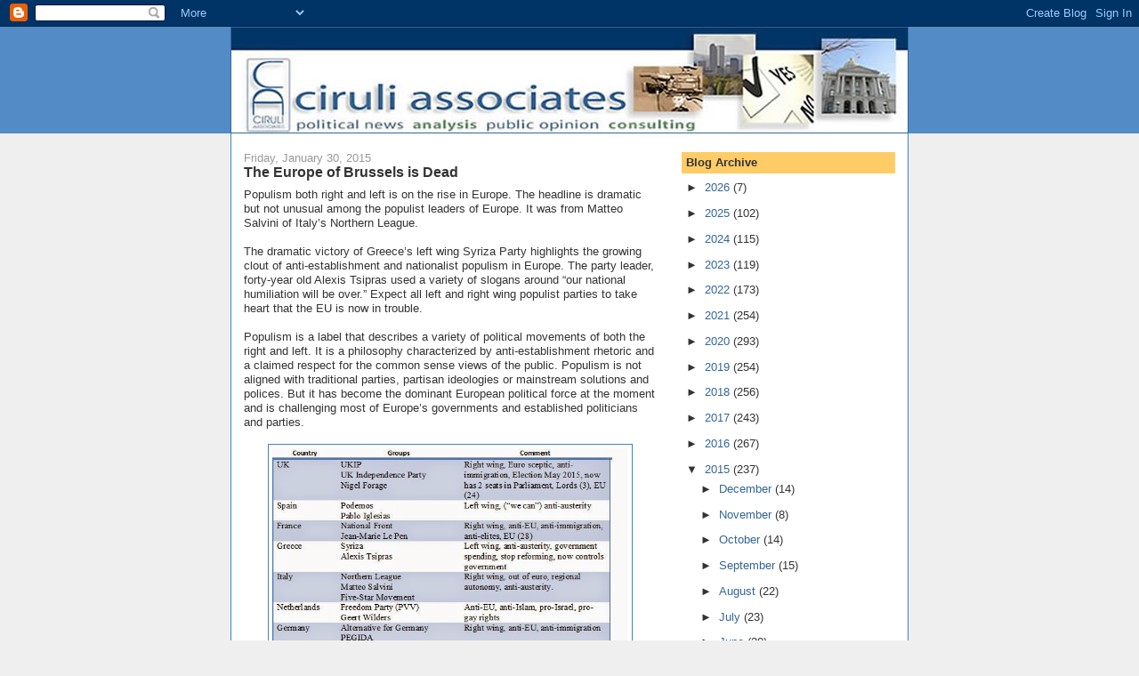

--- FILE ---
content_type: text/html; charset=UTF-8
request_url: https://fciruli.blogspot.com/2015/01/
body_size: 30618
content:
<!DOCTYPE html>
<html dir='ltr'>
<head>
<link href='https://www.blogger.com/static/v1/widgets/2944754296-widget_css_bundle.css' rel='stylesheet' type='text/css'/>
<meta content='text/html; charset=UTF-8' http-equiv='Content-Type'/>
<meta content='blogger' name='generator'/>
<link href='https://fciruli.blogspot.com/favicon.ico' rel='icon' type='image/x-icon'/>
<link href='https://fciruli.blogspot.com/2015/01/' rel='canonical'/>
<link rel="alternate" type="application/atom+xml" title="The Buzz - Atom" href="https://fciruli.blogspot.com/feeds/posts/default" />
<link rel="alternate" type="application/rss+xml" title="The Buzz - RSS" href="https://fciruli.blogspot.com/feeds/posts/default?alt=rss" />
<link rel="service.post" type="application/atom+xml" title="The Buzz - Atom" href="https://www.blogger.com/feeds/3229672233246486475/posts/default" />
<!--Can't find substitution for tag [blog.ieCssRetrofitLinks]-->
<meta content='https://fciruli.blogspot.com/2015/01/' property='og:url'/>
<meta content='The Buzz' property='og:title'/>
<meta content='' property='og:description'/>
<title>The Buzz: January 2015</title>
<style id='page-skin-1' type='text/css'><!--
/*
-----------------------------------------------
Blogger Template Style
Name:     Denim
Designer: Darren Delaye
URL:      www.DarrenDelaye.com
Date:     11 Jul 2006
-----------------------------------------------
*/
body {
background: #efefef;
margin: 0;
padding: 0px;
font: x-small Verdana, Arial;
text-align: center;
color: #333333;
font-size/* */:/**/small;
font-size: /**/small;
}
a:link {
color: #336699;
}
a:visited {
color: #336699;
}
a img {
border-width: 0;
}
#outer-wrapper {
font: normal normal 100% Verdana, Arial, Sans-serif;;
}
/* Header
----------------------------------------------- */
#header-wrapper {
margin:0;
padding: 0;
background-color: #528bc5;
text-align: left;
}
#header {
width: 760px;
margin: 0 auto;
background-color: #336699;
border: 1px solid #336699;
color: #ffffff;
padding: 0;
font: normal normal 210% Verdana, Arial, Sans-serif;;
}
h1.title {
padding-top: 38px;
margin: 0 14px .1em;
line-height: 1.2em;
font-size: 100%;
}
h1.title a, h1.title a:visited {
color: #ffffff;
text-decoration: none;
}
#header .description {
display: block;
margin: 0 14px;
padding: 0 0 40px;
line-height: 1.4em;
font-size: 50%;
}
/* Content
----------------------------------------------- */
.clear {
clear: both;
}
#content-wrapper {
width: 760px;
margin: 0 auto;
padding: 0 0 15px;
text-align: left;
background-color: #ffffff;
border: 1px solid #3d85c6;
border-top: 0;
}
#main-wrapper {
margin-left: 14px;
width: 464px;
float: left;
background-color: #ffffff;
display: inline;       /* fix for doubling margin in IE */
word-wrap: break-word; /* fix for long text breaking sidebar float in IE */
overflow: hidden;      /* fix for long non-text content breaking IE sidebar float */
}
#sidebar-wrapper {
margin-right: 14px;
width: 240px;
float: right;
background-color: #ffffff;
display: inline;       /* fix for doubling margin in IE */
word-wrap: break-word; /* fix for long text breaking sidebar float in IE */
overflow: hidden;      /* fix for long non-text content breaking IE sidebar float */
}
/* Headings
----------------------------------------------- */
h2, h3 {
margin: 0;
}
/* Posts
----------------------------------------------- */
.date-header {
margin: 1.5em 0 0;
font-weight: normal;
color: #999999;
font-size: 100%;
}
.post {
margin: 0 0 1.5em;
padding-bottom: 1.5em;
}
.post-title {
margin: 0;
padding: 0;
font-size: 125%;
font-weight: bold;
line-height: 1.1em;
}
.post-title a, .post-title a:visited, .post-title strong {
text-decoration: none;
color: #333333;
font-weight: bold;
}
.post div {
margin: 0 0 .75em;
line-height: 1.3em;
}
.post-footer {
margin: -.25em 0 0;
color: #333333;
font-size: 87%;
}
.post-footer .span {
margin-right: .3em;
}
.post img, table.tr-caption-container {
padding: 4px;
border: 1px solid #3d85c6;
}
.tr-caption-container img {
border: none;
padding: 0;
}
.post blockquote {
margin: 1em 20px;
}
.post blockquote p {
margin: .75em 0;
}
/* Comments
----------------------------------------------- */
#comments h4 {
margin: 1em 0;
color: #999999;
}
#comments h4 strong {
font-size: 110%;
}
#comments-block {
margin: 1em 0 1.5em;
line-height: 1.3em;
}
#comments-block dt {
margin: .5em 0;
}
#comments-block dd {
margin: .25em 0 0;
}
#comments-block dd.comment-footer {
margin: -.25em 0 2em;
line-height: 1.4em;
font-size: 78%;
}
#comments-block dd p {
margin: 0 0 .75em;
}
.deleted-comment {
font-style:italic;
color:gray;
}
.feed-links {
clear: both;
line-height: 2.5em;
}
#blog-pager-newer-link {
float: left;
}
#blog-pager-older-link {
float: right;
}
#blog-pager {
text-align: center;
}
/* Sidebar Content
----------------------------------------------- */
.sidebar h2 {
margin: 1.6em 0 .5em;
padding: 4px 5px;
background-color: #ffcc66;
font-size: 100%;
color: #333333;
}
.sidebar ul {
margin: 0;
padding: 0;
list-style: none;
}
.sidebar li {
margin: 0;
padding-top: 0;
padding-right: 0;
padding-bottom: .5em;
padding-left: 15px;
text-indent: -15px;
line-height: 1.5em;
}
.sidebar {
color: #333333;
line-height:1.3em;
}
.sidebar .widget {
margin-bottom: 1em;
}
.sidebar .widget-content {
margin: 0 5px;
}
/* Profile
----------------------------------------------- */
.profile-img {
float: left;
margin-top: 0;
margin-right: 5px;
margin-bottom: 5px;
margin-left: 0;
padding: 4px;
border: 1px solid #3d85c6;
}
.profile-data {
margin:0;
text-transform:uppercase;
letter-spacing:.1em;
font-weight: bold;
line-height: 1.6em;
font-size: 78%;
}
.profile-datablock {
margin:.5em 0 .5em;
}
.profile-textblock {
margin: 0.5em 0;
line-height: 1.6em;
}
/* Footer
----------------------------------------------- */
#footer {
clear: both;
text-align: center;
color: #333333;
}
#footer .widget {
margin:.5em;
padding-top: 20px;
font-size: 85%;
line-height: 1.5em;
text-align: left;
}

--></style>
<link href='https://www.blogger.com/dyn-css/authorization.css?targetBlogID=3229672233246486475&amp;zx=9af2096b-cf9f-4cdb-bd64-4791687b821b' media='none' onload='if(media!=&#39;all&#39;)media=&#39;all&#39;' rel='stylesheet'/><noscript><link href='https://www.blogger.com/dyn-css/authorization.css?targetBlogID=3229672233246486475&amp;zx=9af2096b-cf9f-4cdb-bd64-4791687b821b' rel='stylesheet'/></noscript>
<meta name='google-adsense-platform-account' content='ca-host-pub-1556223355139109'/>
<meta name='google-adsense-platform-domain' content='blogspot.com'/>

</head>
<body>
<div class='navbar section' id='navbar'><div class='widget Navbar' data-version='1' id='Navbar1'><script type="text/javascript">
    function setAttributeOnload(object, attribute, val) {
      if(window.addEventListener) {
        window.addEventListener('load',
          function(){ object[attribute] = val; }, false);
      } else {
        window.attachEvent('onload', function(){ object[attribute] = val; });
      }
    }
  </script>
<div id="navbar-iframe-container"></div>
<script type="text/javascript" src="https://apis.google.com/js/platform.js"></script>
<script type="text/javascript">
      gapi.load("gapi.iframes:gapi.iframes.style.bubble", function() {
        if (gapi.iframes && gapi.iframes.getContext) {
          gapi.iframes.getContext().openChild({
              url: 'https://www.blogger.com/navbar/3229672233246486475?origin\x3dhttps://fciruli.blogspot.com',
              where: document.getElementById("navbar-iframe-container"),
              id: "navbar-iframe"
          });
        }
      });
    </script><script type="text/javascript">
(function() {
var script = document.createElement('script');
script.type = 'text/javascript';
script.src = '//pagead2.googlesyndication.com/pagead/js/google_top_exp.js';
var head = document.getElementsByTagName('head')[0];
if (head) {
head.appendChild(script);
}})();
</script>
</div></div>
<div id='outer-wrapper'><div id='wrap2'>
<!-- skip links for text browsers -->
<span id='skiplinks' style='display:none;'>
<a href='#main'>skip to main </a> |
      <a href='#sidebar'>skip to sidebar</a>
</span>
<div id='header-wrapper'>
<div class='header section' id='header'><div class='widget Header' data-version='1' id='Header1'>
<div id='header-inner'>
<a href='https://fciruli.blogspot.com/' style='display: block'>
<img alt='The Buzz' height='118px; ' id='Header1_headerimg' src='https://blogger.googleusercontent.com/img/b/R29vZ2xl/AVvXsEhxbywqu7IVcIt-0qhcWW46qg1A8CkMLQDMr-Z8pQ6VQgZGgx8J1XmOnSk-BPto7oyMKoPzwA615-nNr4W81R2XWvQxBWiuCxvd8eOTr0tgGCBgdWo2HTyTAWuqeZWSwItFmDEzbYylIC0/s1600-r/bloghead_f3.gif.jpg' style='display: block' width='760px; '/>
</a>
</div>
</div></div>
</div>
<div id='content-wrapper'>
<div id='crosscol-wrapper' style='text-align:center'>
<div class='crosscol no-items section' id='crosscol'></div>
</div>
<div id='main-wrapper'>
<div class='main section' id='main'><div class='widget Blog' data-version='1' id='Blog1'>
<div class='blog-posts hfeed'>

          <div class="date-outer">
        
<h2 class='date-header'><span>Friday, January 30, 2015</span></h2>

          <div class="date-posts">
        
<div class='post-outer'>
<div class='post hentry uncustomized-post-template' itemprop='blogPost' itemscope='itemscope' itemtype='http://schema.org/BlogPosting'>
<meta content='https://blogger.googleusercontent.com/img/b/R29vZ2xl/AVvXsEglBzfoJ0s6myoraTsBWz15YTfwUY-ts4nTJnhmXQrTiD7SM2oE2-jlpDevXRTn7tXvqzwBPngEkwGVADPCBsVoJhRw0hgPejbA7eOE763h6COOin2jDWYiN2LRBstPuW9tcphI0oz6BgQ/s1600/Europe+of+brussels.jpg' itemprop='image_url'/>
<meta content='3229672233246486475' itemprop='blogId'/>
<meta content='8143541959170094241' itemprop='postId'/>
<a name='8143541959170094241'></a>
<h3 class='post-title entry-title' itemprop='name'>
<a href='https://fciruli.blogspot.com/2015/01/the-europe-of-brussels-is-dead.html'>The Europe of Brussels is Dead</a>
</h3>
<div class='post-header'>
<div class='post-header-line-1'></div>
</div>
<div class='post-body entry-content' id='post-body-8143541959170094241' itemprop='description articleBody'>
Populism both right and left is on the rise in Europe. The headline is dramatic but not unusual among the populist leaders of Europe. It was from Matteo Salvini of Italy&#8217;s Northern League.<br />
<br />
The dramatic victory of Greece&#8217;s left wing Syriza Party highlights the growing clout of anti-establishment and nationalist populism in Europe. The party leader, forty-year old Alexis Tsipras used a variety of slogans around &#8220;our national humiliation will be over.&#8221; Expect all left and right wing populist parties to take heart that the EU is now in trouble.<br />
<br />
Populism is a label that describes a variety of political movements of both the right and left. It is a philosophy characterized by anti-establishment rhetoric and a claimed respect for the common sense views of the public. Populism is not aligned with traditional parties, partisan ideologies or mainstream solutions and polices. But it has become the dominant European political force at the moment and is challenging most of Europe&#8217;s governments and established politicians and parties.<br />
<br />
<div class="separator" style="clear: both; text-align: center;">
<a href="https://blogger.googleusercontent.com/img/b/R29vZ2xl/AVvXsEglBzfoJ0s6myoraTsBWz15YTfwUY-ts4nTJnhmXQrTiD7SM2oE2-jlpDevXRTn7tXvqzwBPngEkwGVADPCBsVoJhRw0hgPejbA7eOE763h6COOin2jDWYiN2LRBstPuW9tcphI0oz6BgQ/s1600/Europe+of+brussels.jpg" imageanchor="1" style="margin-left: 1em; margin-right: 1em;"><img border="0" height="253" src="https://blogger.googleusercontent.com/img/b/R29vZ2xl/AVvXsEglBzfoJ0s6myoraTsBWz15YTfwUY-ts4nTJnhmXQrTiD7SM2oE2-jlpDevXRTn7tXvqzwBPngEkwGVADPCBsVoJhRw0hgPejbA7eOE763h6COOin2jDWYiN2LRBstPuW9tcphI0oz6BgQ/s1600/Europe+of+brussels.jpg" width="400" /></a></div>
<br />
<div style='clear: both;'></div>
</div>
<div class='post-footer'>
<div class='post-footer-line post-footer-line-1'>
<span class='post-author vcard'>
Posted by
<span class='fn' itemprop='author' itemscope='itemscope' itemtype='http://schema.org/Person'>
<span itemprop='name'>Floyd Ciruli</span>
</span>
</span>
<span class='post-timestamp'>
at
<meta content='https://fciruli.blogspot.com/2015/01/the-europe-of-brussels-is-dead.html' itemprop='url'/>
<a class='timestamp-link' href='https://fciruli.blogspot.com/2015/01/the-europe-of-brussels-is-dead.html' rel='bookmark' title='permanent link'><abbr class='published' itemprop='datePublished' title='2015-01-30T10:20:00-07:00'>10:20:00&#8239;AM</abbr></a>
</span>
<span class='post-comment-link'>
<a class='comment-link' href='https://www.blogger.com/comment/fullpage/post/3229672233246486475/8143541959170094241' onclick=''>
No comments:
  </a>
</span>
<span class='post-icons'>
<span class='item-action'>
<a href='https://www.blogger.com/email-post/3229672233246486475/8143541959170094241' title='Email Post'>
<img alt='' class='icon-action' height='13' src='https://resources.blogblog.com/img/icon18_email.gif' width='18'/>
</a>
</span>
<span class='item-control blog-admin pid-805322137'>
<a href='https://www.blogger.com/post-edit.g?blogID=3229672233246486475&postID=8143541959170094241&from=pencil' title='Edit Post'>
<img alt='' class='icon-action' height='18' src='https://resources.blogblog.com/img/icon18_edit_allbkg.gif' width='18'/>
</a>
</span>
</span>
<div class='post-share-buttons goog-inline-block'>
<a class='goog-inline-block share-button sb-email' href='https://www.blogger.com/share-post.g?blogID=3229672233246486475&postID=8143541959170094241&target=email' target='_blank' title='Email This'><span class='share-button-link-text'>Email This</span></a><a class='goog-inline-block share-button sb-blog' href='https://www.blogger.com/share-post.g?blogID=3229672233246486475&postID=8143541959170094241&target=blog' onclick='window.open(this.href, "_blank", "height=270,width=475"); return false;' target='_blank' title='BlogThis!'><span class='share-button-link-text'>BlogThis!</span></a><a class='goog-inline-block share-button sb-twitter' href='https://www.blogger.com/share-post.g?blogID=3229672233246486475&postID=8143541959170094241&target=twitter' target='_blank' title='Share to X'><span class='share-button-link-text'>Share to X</span></a><a class='goog-inline-block share-button sb-facebook' href='https://www.blogger.com/share-post.g?blogID=3229672233246486475&postID=8143541959170094241&target=facebook' onclick='window.open(this.href, "_blank", "height=430,width=640"); return false;' target='_blank' title='Share to Facebook'><span class='share-button-link-text'>Share to Facebook</span></a><a class='goog-inline-block share-button sb-pinterest' href='https://www.blogger.com/share-post.g?blogID=3229672233246486475&postID=8143541959170094241&target=pinterest' target='_blank' title='Share to Pinterest'><span class='share-button-link-text'>Share to Pinterest</span></a>
</div>
</div>
<div class='post-footer-line post-footer-line-2'>
<span class='post-labels'>
</span>
</div>
<div class='post-footer-line post-footer-line-3'>
<span class='post-location'>
</span>
</div>
</div>
</div>
</div>

          </div></div>
        

          <div class="date-outer">
        
<h2 class='date-header'><span>Wednesday, January 28, 2015</span></h2>

          <div class="date-posts">
        
<div class='post-outer'>
<div class='post hentry uncustomized-post-template' itemprop='blogPost' itemscope='itemscope' itemtype='http://schema.org/BlogPosting'>
<meta content='https://blogger.googleusercontent.com/img/b/R29vZ2xl/AVvXsEiEcr-WFzAZCLJbC02bfSNd7u4GOimsiCvIWY0F-leD7JSkUqtZqk-TIQwsXNU_gpLFDzFnflot2wECCXmIs5hDiFZd0Hk6jh1jnATMqU_zj6X_oDLwbdbbz-I0EDkUK71QAEr8Z6DQDsw/s1600/Greek+polling.jpg' itemprop='image_url'/>
<meta content='3229672233246486475' itemprop='blogId'/>
<meta content='7120622577404733289' itemprop='postId'/>
<a name='7120622577404733289'></a>
<h3 class='post-title entry-title' itemprop='name'>
<a href='https://fciruli.blogspot.com/2015/01/populist-left-takes-command-of-greece.html'>Populist Left Takes Command of Greece</a>
</h3>
<div class='post-header'>
<div class='post-header-line-1'></div>
</div>
<div class='post-body entry-content' id='post-body-7120622577404733289' itemprop='description articleBody'>
The stunning victory of left wing Syriza party and its charismatic young leader Alexis Tsipras (40-years old) is the result of five years of austerity and massive loss of personal and national Greek wealth.<br />
<br />
<div class="separator" style="clear: both; text-align: center;">
<a href="https://blogger.googleusercontent.com/img/b/R29vZ2xl/AVvXsEiEcr-WFzAZCLJbC02bfSNd7u4GOimsiCvIWY0F-leD7JSkUqtZqk-TIQwsXNU_gpLFDzFnflot2wECCXmIs5hDiFZd0Hk6jh1jnATMqU_zj6X_oDLwbdbbz-I0EDkUK71QAEr8Z6DQDsw/s1600/Greek+polling.jpg" imageanchor="1" style="margin-left: 1em; margin-right: 1em;"><img border="0" height="115" src="https://blogger.googleusercontent.com/img/b/R29vZ2xl/AVvXsEiEcr-WFzAZCLJbC02bfSNd7u4GOimsiCvIWY0F-leD7JSkUqtZqk-TIQwsXNU_gpLFDzFnflot2wECCXmIs5hDiFZd0Hk6jh1jnATMqU_zj6X_oDLwbdbbz-I0EDkUK71QAEr8Z6DQDsw/s1600/Greek+polling.jpg" width="400" /></a></div>
Although pre-election polls showed the Syriza was going to win, late momentum got them close enough to a majority to easily form a government (joined with right wing, anti-austerity ANEL Party that won 13 seats).<br />
<br />
Those same pre-election polls showed that most voters are not in favor of leaving the EU or the euro,<br />
<table cellpadding="0" cellspacing="0" class="tr-caption-container" style="float: right; margin-left: 1em; text-align: right;"><tbody>
<tr><td style="text-align: center;"><a href="https://blogger.googleusercontent.com/img/b/R29vZ2xl/AVvXsEhKcR3XKtIWTHe_mdnSCeoTR2QIMY9RxafzSfKUM5HBHi1OhJU6AaB3DidFO8HfQakHolU04qmnAfqbXRa7yyg0UFkkec_RWaTqnmJ325HVDNJU_nQvfgFvgFJp8bSsmP7Fo6Zh_gHuz1A/s1600/Alexis+Tsipras.jpg" imageanchor="1" style="clear: right; margin-bottom: 1em; margin-left: auto; margin-right: auto;"><img border="0" height="145" src="https://blogger.googleusercontent.com/img/b/R29vZ2xl/AVvXsEhKcR3XKtIWTHe_mdnSCeoTR2QIMY9RxafzSfKUM5HBHi1OhJU6AaB3DidFO8HfQakHolU04qmnAfqbXRa7yyg0UFkkec_RWaTqnmJ325HVDNJU_nQvfgFvgFJp8bSsmP7Fo6Zh_gHuz1A/s1600/Alexis+Tsipras.jpg" width="200" /></a></td></tr>
<tr><td class="tr-caption" style="text-align: center;">Greek Prime Minister Alexis Tsipras</td></tr>
</tbody></table>
nor are they nearly as far left as Syriza and most of its new parliamentary members. What the public wanted is a tough negotiator for a new deal with Brussels and Berlin (technically must deal with ECB, IMF and EC).<br />
<br />
Tsipras ran a very brief and smart campaign using basic populist themes with anti-establishment and nationalist slogans. He also affectively rallied the left.<br />
<ul>
<li>Our national humiliation will be over soon.</li>
<li>History is knocking at our door.</li>
<li>The time of the left has come.</li>
<li>Our common future in Europe is not the future of austerity, it is future of democracy, solidarity and cooperation.</li>
<li>Hope is coming. The opposition are merchants of fear.</li>
<li>The vicious cycle of austerity is over.&nbsp;</li>
</ul>
See:<br />
The Guardian: <a href="http://www.theguardian.com/world/live/2015/jan/25/greek-election-syriza-confident-of-victory-live-updates">Tsipras declares end to 'vicious cycle of austerity' after Syriza wins Greek election &#8211; as it happened</a><br />
Reuters: <a href="http://www.reuters.com/article/2015/01/26/us-greece-election-idUSKBN0KY00520150126">Greek leftist leader Tsipras scores victory over austerity</a><br />
HuffPost Exclusive: <a href="http://www.huffingtonpost.com/2015/01/23/greece-election-poll_n_6534546.html">Greece Pre-Election Poll</a><br />
The Guardian: <a href="http://www.theguardian.com/world/2015/jan/23/syriza-poll-lead-greek-elections-alexis-tsipras-antonis-samaras">Syriza stretches poll lead as Greek election campaign ends</a><br />
The Economist: <a href="http://www.economist.com/news/leaders/21637334-why-early-election-spells-big-dangers-greeceand-euro-euros-next-crisis">The euro&#8217;s next crisis</a>
<div style='clear: both;'></div>
</div>
<div class='post-footer'>
<div class='post-footer-line post-footer-line-1'>
<span class='post-author vcard'>
Posted by
<span class='fn' itemprop='author' itemscope='itemscope' itemtype='http://schema.org/Person'>
<span itemprop='name'>Floyd Ciruli</span>
</span>
</span>
<span class='post-timestamp'>
at
<meta content='https://fciruli.blogspot.com/2015/01/populist-left-takes-command-of-greece.html' itemprop='url'/>
<a class='timestamp-link' href='https://fciruli.blogspot.com/2015/01/populist-left-takes-command-of-greece.html' rel='bookmark' title='permanent link'><abbr class='published' itemprop='datePublished' title='2015-01-28T12:17:00-07:00'>12:17:00&#8239;PM</abbr></a>
</span>
<span class='post-comment-link'>
<a class='comment-link' href='https://www.blogger.com/comment/fullpage/post/3229672233246486475/7120622577404733289' onclick=''>
No comments:
  </a>
</span>
<span class='post-icons'>
<span class='item-action'>
<a href='https://www.blogger.com/email-post/3229672233246486475/7120622577404733289' title='Email Post'>
<img alt='' class='icon-action' height='13' src='https://resources.blogblog.com/img/icon18_email.gif' width='18'/>
</a>
</span>
<span class='item-control blog-admin pid-805322137'>
<a href='https://www.blogger.com/post-edit.g?blogID=3229672233246486475&postID=7120622577404733289&from=pencil' title='Edit Post'>
<img alt='' class='icon-action' height='18' src='https://resources.blogblog.com/img/icon18_edit_allbkg.gif' width='18'/>
</a>
</span>
</span>
<div class='post-share-buttons goog-inline-block'>
<a class='goog-inline-block share-button sb-email' href='https://www.blogger.com/share-post.g?blogID=3229672233246486475&postID=7120622577404733289&target=email' target='_blank' title='Email This'><span class='share-button-link-text'>Email This</span></a><a class='goog-inline-block share-button sb-blog' href='https://www.blogger.com/share-post.g?blogID=3229672233246486475&postID=7120622577404733289&target=blog' onclick='window.open(this.href, "_blank", "height=270,width=475"); return false;' target='_blank' title='BlogThis!'><span class='share-button-link-text'>BlogThis!</span></a><a class='goog-inline-block share-button sb-twitter' href='https://www.blogger.com/share-post.g?blogID=3229672233246486475&postID=7120622577404733289&target=twitter' target='_blank' title='Share to X'><span class='share-button-link-text'>Share to X</span></a><a class='goog-inline-block share-button sb-facebook' href='https://www.blogger.com/share-post.g?blogID=3229672233246486475&postID=7120622577404733289&target=facebook' onclick='window.open(this.href, "_blank", "height=430,width=640"); return false;' target='_blank' title='Share to Facebook'><span class='share-button-link-text'>Share to Facebook</span></a><a class='goog-inline-block share-button sb-pinterest' href='https://www.blogger.com/share-post.g?blogID=3229672233246486475&postID=7120622577404733289&target=pinterest' target='_blank' title='Share to Pinterest'><span class='share-button-link-text'>Share to Pinterest</span></a>
</div>
</div>
<div class='post-footer-line post-footer-line-2'>
<span class='post-labels'>
</span>
</div>
<div class='post-footer-line post-footer-line-3'>
<span class='post-location'>
</span>
</div>
</div>
</div>
</div>

          </div></div>
        

          <div class="date-outer">
        
<h2 class='date-header'><span>Tuesday, January 27, 2015</span></h2>

          <div class="date-posts">
        
<div class='post-outer'>
<div class='post hentry uncustomized-post-template' itemprop='blogPost' itemscope='itemscope' itemtype='http://schema.org/BlogPosting'>
<meta content='https://blogger.googleusercontent.com/img/b/R29vZ2xl/AVvXsEjty9oOvTctubhoHA_aAvRBjjUO7at5iDkvwnTTDc-8-6x5EFl64qmrrmqiQ5z6Sf-H4KNY-GAcYaQPftQYV_MNSGuHgFV67-15w2jbVZ0q1Q_ot3sbzDheAto1QxcglkmVCQxpwEQ9SEc/s1600/Obama+and+Boehner.jpg' itemprop='image_url'/>
<meta content='3229672233246486475' itemprop='blogId'/>
<meta content='6106371014098229519' itemprop='postId'/>
<a name='6106371014098229519'></a>
<h3 class='post-title entry-title' itemprop='name'>
<a href='https://fciruli.blogspot.com/2015/01/two-governments-in-washington.html'>Two Governments in Washington</a>
</h3>
<div class='post-header'>
<div class='post-header-line-1'></div>
</div>
<div class='post-body entry-content' id='post-body-6106371014098229519' itemprop='description articleBody'>
<a href="https://blogger.googleusercontent.com/img/b/R29vZ2xl/AVvXsEjty9oOvTctubhoHA_aAvRBjjUO7at5iDkvwnTTDc-8-6x5EFl64qmrrmqiQ5z6Sf-H4KNY-GAcYaQPftQYV_MNSGuHgFV67-15w2jbVZ0q1Q_ot3sbzDheAto1QxcglkmVCQxpwEQ9SEc/s1600/Obama+and+Boehner.jpg" imageanchor="1" style="clear: right; float: right; margin-bottom: 1em; margin-left: 1em;"><img border="0" height="320" src="https://blogger.googleusercontent.com/img/b/R29vZ2xl/AVvXsEjty9oOvTctubhoHA_aAvRBjjUO7at5iDkvwnTTDc-8-6x5EFl64qmrrmqiQ5z6Sf-H4KNY-GAcYaQPftQYV_MNSGuHgFV67-15w2jbVZ0q1Q_ot3sbzDheAto1QxcglkmVCQxpwEQ9SEc/s1600/Obama+and+Boehner.jpg" width="188" /></a>The President&#8217;s State of the Union address and Speaker Boehner&#8217;s invitation to Benjamin Netanyahu to address a joint session of Congress underscore an entirely new level of dysfunctionality in Washington. We now have two distinct governments in Washington, each with its separate elections, constituencies and agendas.<br />
<br />
The White House and Congress operate on different political planes. The White House dominates a presidential electorate, the Republican Congress is mostly a product of the 2010 and 2014 mid-term elections. For Democrats, their base is concentrated in large cities, especially on the two coasts, and in college campuses and communities of color. And Republicans win much of the broad interior, more rural areas and the Anglo population, especially among the white and blue collar working class. Democrats focus on such issues as global warming and income equality, and Republicans focus on energy independence and economic growth. They are at odds on international policy, such as negotiations with Iran.<br />
<br />
President Obama offered no recognition of the devastating loss his party suffered in 2014--from state legislatures to the U.S. Senate, culminating in a blow to the Democratic Party not seen since 1928 pre-Roosevelt levels of power. Obama does not believe they were his losses. In fact, the White House believes Democrats would have been better served in last fall&#8217;s campaigns to have embraced Obama and his policies, such as the Affordable Care Act. Tellingly, he joked near the end of the speech that he has won two national elections (running on his issues and supported by more than half the electorate).<br />
<br />
It was difficult to find any interest in passing legislation in Obama&#8217;s tone or substance. His speech was essentially addressed to his core constituents and those establishment Democratic officeholders running 2016. Any of the greater public who wanted relief from the gridlock were provided some bromides toward the end of the speech but little recognition of the problem or strategy to address it.<br />
<br />
The Speaker&#8217;s invitation to Netanyahu highlights that Congress and the President both now have their own foreign and domestic policies. Congress&#8217; first legislation will be the Keystone XL Pipeline, which Obama has already promised to veto.<br />
<br />
Both sides know that the basic functions of government need to continue or the public gets very hostile, but the existence of two very separate governments will likely continue until the public concern about dysfunction reaches crisis proportions.<br />
<div>
<br /></div>
<div style='clear: both;'></div>
</div>
<div class='post-footer'>
<div class='post-footer-line post-footer-line-1'>
<span class='post-author vcard'>
Posted by
<span class='fn' itemprop='author' itemscope='itemscope' itemtype='http://schema.org/Person'>
<span itemprop='name'>Floyd Ciruli</span>
</span>
</span>
<span class='post-timestamp'>
at
<meta content='https://fciruli.blogspot.com/2015/01/two-governments-in-washington.html' itemprop='url'/>
<a class='timestamp-link' href='https://fciruli.blogspot.com/2015/01/two-governments-in-washington.html' rel='bookmark' title='permanent link'><abbr class='published' itemprop='datePublished' title='2015-01-27T11:52:00-07:00'>11:52:00&#8239;AM</abbr></a>
</span>
<span class='post-comment-link'>
<a class='comment-link' href='https://www.blogger.com/comment/fullpage/post/3229672233246486475/6106371014098229519' onclick=''>
No comments:
  </a>
</span>
<span class='post-icons'>
<span class='item-action'>
<a href='https://www.blogger.com/email-post/3229672233246486475/6106371014098229519' title='Email Post'>
<img alt='' class='icon-action' height='13' src='https://resources.blogblog.com/img/icon18_email.gif' width='18'/>
</a>
</span>
<span class='item-control blog-admin pid-805322137'>
<a href='https://www.blogger.com/post-edit.g?blogID=3229672233246486475&postID=6106371014098229519&from=pencil' title='Edit Post'>
<img alt='' class='icon-action' height='18' src='https://resources.blogblog.com/img/icon18_edit_allbkg.gif' width='18'/>
</a>
</span>
</span>
<div class='post-share-buttons goog-inline-block'>
<a class='goog-inline-block share-button sb-email' href='https://www.blogger.com/share-post.g?blogID=3229672233246486475&postID=6106371014098229519&target=email' target='_blank' title='Email This'><span class='share-button-link-text'>Email This</span></a><a class='goog-inline-block share-button sb-blog' href='https://www.blogger.com/share-post.g?blogID=3229672233246486475&postID=6106371014098229519&target=blog' onclick='window.open(this.href, "_blank", "height=270,width=475"); return false;' target='_blank' title='BlogThis!'><span class='share-button-link-text'>BlogThis!</span></a><a class='goog-inline-block share-button sb-twitter' href='https://www.blogger.com/share-post.g?blogID=3229672233246486475&postID=6106371014098229519&target=twitter' target='_blank' title='Share to X'><span class='share-button-link-text'>Share to X</span></a><a class='goog-inline-block share-button sb-facebook' href='https://www.blogger.com/share-post.g?blogID=3229672233246486475&postID=6106371014098229519&target=facebook' onclick='window.open(this.href, "_blank", "height=430,width=640"); return false;' target='_blank' title='Share to Facebook'><span class='share-button-link-text'>Share to Facebook</span></a><a class='goog-inline-block share-button sb-pinterest' href='https://www.blogger.com/share-post.g?blogID=3229672233246486475&postID=6106371014098229519&target=pinterest' target='_blank' title='Share to Pinterest'><span class='share-button-link-text'>Share to Pinterest</span></a>
</div>
</div>
<div class='post-footer-line post-footer-line-2'>
<span class='post-labels'>
</span>
</div>
<div class='post-footer-line post-footer-line-3'>
<span class='post-location'>
</span>
</div>
</div>
</div>
</div>

          </div></div>
        

          <div class="date-outer">
        
<h2 class='date-header'><span>Monday, January 26, 2015</span></h2>

          <div class="date-posts">
        
<div class='post-outer'>
<div class='post hentry uncustomized-post-template' itemprop='blogPost' itemscope='itemscope' itemtype='http://schema.org/BlogPosting'>
<meta content='https://blogger.googleusercontent.com/img/b/R29vZ2xl/AVvXsEhWpzz9vbYclyj61Xa-pJJ1LVoDs9ihL3Z5TB3aipXG4AYTZ1mizdpmTcvEngO_ImpciWCPz_KZA4T4uy0xLBfeZ9FYZkKDRIQYxf7WC58P8gbrl0bdm1VGfOKfNwSqvTnGJK94Z26cSRA/s1600/Geopolitical+Risk+2015-2016.jpg' itemprop='image_url'/>
<meta content='3229672233246486475' itemprop='blogId'/>
<meta content='1968912938247666126' itemprop='postId'/>
<a name='1968912938247666126'></a>
<h3 class='post-title entry-title' itemprop='name'>
<a href='https://fciruli.blogspot.com/2015/01/geopolitical-risk-in-2015.html'>Geopolitical Risk in 2015</a>
</h3>
<div class='post-header'>
<div class='post-header-line-1'></div>
</div>
<div class='post-body entry-content' id='post-body-1968912938247666126' itemprop='description articleBody'>
All is well in Colorado. The economy is booming, unemployment is down and tax revenues are substantial. But, as Governor Hickenlooper recounted in his inaugural address, all sorts of unanticipated events could darken our bright outlook.<br />
<br />
The following seven concerns are geopolitical risks that loom over Colorado&#8217;s tranquility in 2015.<br />
<br />
<i>Weather</i> &#8211; Colorado has been especially subject to extreme weather, ranging from the 500-year drought in 2002 accompanied by devastating and reoccurring fires, to the 100-year flood in 2013.<br />
<br />
<i>Economy</i> &#8211; The U.S. and Colorado economies in 2015 appear to be in sustained recoveries, but a host of worldwide factors could produce volatility and make a new downturn possible. In the short run, the 50 percent drop in oil price is disruptive. While a substantial longer-term benefit is expected, a worldwide recession could mask it.<br />
<br />
Oil&#8217;s freefall is partially caused by the decline in demand. The drop in demand can be traced to a number of economic strains internationally, including: Parts of Europe are in or near recession and price deflation; oil producing countries face deficits and defaults; China and emerging markets are slowing; and Japan&#8217;s takeoff continues to stall. The EU&#8217;s economic troubles are helping fuel a major political challenge to the concept of a union.<br />
<br />
Neither the U.S. nor Colorado can maintain prosperity if the world economies decline.<br />
<br />
<i>Political Turmoil</i> &#8211; The first weeks in the new year have highlighted the political turmoil and national crisis that three determined people with Kalashnikov rifles can cause. France came to a stop and now will spend hundreds of millions of dollars in new security procedures and hardware. Also, Putin is not be through with causing political turmoil in the Ukraine and Central Europe.<br />
<br />
<i>Political Gridlock</i> &#8211; The October 2013 partial shutdown of Washington D.C. demonstrated how fragile the federal behemoth is to polarized politics in this era. In Colorado, the TABOR tax-limitation amendment is a form of constitutionally mandated gridlock, which has both advocates and opponents.<br />
<br />
<i>Social Turbulence</i> &#8211; Ferguson is an example of the power of a local incident rapidly gaining national and international attention to the detriment of local establishments and solutions.<br />
<br />
<i>Populism</i> &#8211; Anti-establishment and anti-immigration parties are on the rise in Europe and are threatening the survival of the EU experiment. In the U.S., the rapid emergence of the Tea Party and Occupy movements show how quickly new social groupings can disrupt normal political and economic activity. In Colorado, an anti-fracking movement continues to threaten one of the state&#8217;s leading industries and the Democratic Party establishment.<br />
<div>
<br />
<div>
<i>Tech Disruption</i> &#8211; Much of the geopolitical risk described in this post was aided and abetted, and in some cases, launched by social media and new mobile communication devices. The world has borne witness to the power of widespread access to communication--both its magnificence and its malfeasance. Meanwhile, if hackers have their way, they can seriously harm national security and the way many of us now conduct business.</div>
<div>
<br />
<div class="separator" style="clear: both; text-align: center;">
<a href="https://blogger.googleusercontent.com/img/b/R29vZ2xl/AVvXsEhWpzz9vbYclyj61Xa-pJJ1LVoDs9ihL3Z5TB3aipXG4AYTZ1mizdpmTcvEngO_ImpciWCPz_KZA4T4uy0xLBfeZ9FYZkKDRIQYxf7WC58P8gbrl0bdm1VGfOKfNwSqvTnGJK94Z26cSRA/s1600/Geopolitical+Risk+2015-2016.jpg" imageanchor="1" style="margin-left: 1em; margin-right: 1em;"><img border="0" height="295" src="https://blogger.googleusercontent.com/img/b/R29vZ2xl/AVvXsEhWpzz9vbYclyj61Xa-pJJ1LVoDs9ihL3Z5TB3aipXG4AYTZ1mizdpmTcvEngO_ImpciWCPz_KZA4T4uy0xLBfeZ9FYZkKDRIQYxf7WC58P8gbrl0bdm1VGfOKfNwSqvTnGJK94Z26cSRA/s1600/Geopolitical+Risk+2015-2016.jpg" width="400" /></a></div>
<div>
<br /></div>
</div>
</div>
<div style='clear: both;'></div>
</div>
<div class='post-footer'>
<div class='post-footer-line post-footer-line-1'>
<span class='post-author vcard'>
Posted by
<span class='fn' itemprop='author' itemscope='itemscope' itemtype='http://schema.org/Person'>
<span itemprop='name'>Floyd Ciruli</span>
</span>
</span>
<span class='post-timestamp'>
at
<meta content='https://fciruli.blogspot.com/2015/01/geopolitical-risk-in-2015.html' itemprop='url'/>
<a class='timestamp-link' href='https://fciruli.blogspot.com/2015/01/geopolitical-risk-in-2015.html' rel='bookmark' title='permanent link'><abbr class='published' itemprop='datePublished' title='2015-01-26T13:17:00-07:00'>1:17:00&#8239;PM</abbr></a>
</span>
<span class='post-comment-link'>
<a class='comment-link' href='https://www.blogger.com/comment/fullpage/post/3229672233246486475/1968912938247666126' onclick=''>
No comments:
  </a>
</span>
<span class='post-icons'>
<span class='item-action'>
<a href='https://www.blogger.com/email-post/3229672233246486475/1968912938247666126' title='Email Post'>
<img alt='' class='icon-action' height='13' src='https://resources.blogblog.com/img/icon18_email.gif' width='18'/>
</a>
</span>
<span class='item-control blog-admin pid-805322137'>
<a href='https://www.blogger.com/post-edit.g?blogID=3229672233246486475&postID=1968912938247666126&from=pencil' title='Edit Post'>
<img alt='' class='icon-action' height='18' src='https://resources.blogblog.com/img/icon18_edit_allbkg.gif' width='18'/>
</a>
</span>
</span>
<div class='post-share-buttons goog-inline-block'>
<a class='goog-inline-block share-button sb-email' href='https://www.blogger.com/share-post.g?blogID=3229672233246486475&postID=1968912938247666126&target=email' target='_blank' title='Email This'><span class='share-button-link-text'>Email This</span></a><a class='goog-inline-block share-button sb-blog' href='https://www.blogger.com/share-post.g?blogID=3229672233246486475&postID=1968912938247666126&target=blog' onclick='window.open(this.href, "_blank", "height=270,width=475"); return false;' target='_blank' title='BlogThis!'><span class='share-button-link-text'>BlogThis!</span></a><a class='goog-inline-block share-button sb-twitter' href='https://www.blogger.com/share-post.g?blogID=3229672233246486475&postID=1968912938247666126&target=twitter' target='_blank' title='Share to X'><span class='share-button-link-text'>Share to X</span></a><a class='goog-inline-block share-button sb-facebook' href='https://www.blogger.com/share-post.g?blogID=3229672233246486475&postID=1968912938247666126&target=facebook' onclick='window.open(this.href, "_blank", "height=430,width=640"); return false;' target='_blank' title='Share to Facebook'><span class='share-button-link-text'>Share to Facebook</span></a><a class='goog-inline-block share-button sb-pinterest' href='https://www.blogger.com/share-post.g?blogID=3229672233246486475&postID=1968912938247666126&target=pinterest' target='_blank' title='Share to Pinterest'><span class='share-button-link-text'>Share to Pinterest</span></a>
</div>
</div>
<div class='post-footer-line post-footer-line-2'>
<span class='post-labels'>
</span>
</div>
<div class='post-footer-line post-footer-line-3'>
<span class='post-location'>
</span>
</div>
</div>
</div>
</div>

          </div></div>
        

          <div class="date-outer">
        
<h2 class='date-header'><span>Friday, January 23, 2015</span></h2>

          <div class="date-posts">
        
<div class='post-outer'>
<div class='post hentry uncustomized-post-template' itemprop='blogPost' itemscope='itemscope' itemtype='http://schema.org/BlogPosting'>
<meta content='https://blogger.googleusercontent.com/img/b/R29vZ2xl/AVvXsEjCL5Lj72p5nHb7Tksbu6bs0YRexqke8RJL9SAsFRhNjNYc1zshh4iZIBUuWsS9Hh_ApWT4Z3GOZmWmhdEZoh8oqjlQf8dZpk_nKnqb4IG3gM2kEaWGbFT_RIDa7qXgS2xviK_LXRctgZs/s1600/Leaders+Around+the+World+-+2015.jpg' itemprop='image_url'/>
<meta content='3229672233246486475' itemprop='blogId'/>
<meta content='3854297721784050087' itemprop='postId'/>
<a name='3854297721784050087'></a>
<h3 class='post-title entry-title' itemprop='name'>
<a href='https://fciruli.blogspot.com/2015/01/new-leaders-for-2015.html'>New Leaders for 2015</a>
</h3>
<div class='post-header'>
<div class='post-header-line-1'></div>
</div>
<div class='post-body entry-content' id='post-body-3854297721784050087' itemprop='description articleBody'>
<div class="MsoNormal">
Leaders from around the world are creating opportunities and
problems for the global community. The start of 2015 highly focused on the
world&#8217;s economy, with slowdowns in Europe, emerging markets, China and Japan.
Terror, especially Islamic inspired, dominated January news.<br />
<br />
Eleven leaders listed below will be important to the main
themes in 2015.&nbsp; Some are newly installed
(Widodo, Modi, Sisi), some recently re-elected (Abe, Erdogan, Rousseff). Many
are presenting new populist, nationalist and authoritarian approaches to their
constituents and neighbors. One is just trying to maintain the system in which
her country thrives (Merkel).<br />
<br />
<div class="separator" style="clear: both; text-align: center;">
<a href="https://blogger.googleusercontent.com/img/b/R29vZ2xl/AVvXsEjCL5Lj72p5nHb7Tksbu6bs0YRexqke8RJL9SAsFRhNjNYc1zshh4iZIBUuWsS9Hh_ApWT4Z3GOZmWmhdEZoh8oqjlQf8dZpk_nKnqb4IG3gM2kEaWGbFT_RIDa7qXgS2xviK_LXRctgZs/s1600/Leaders+Around+the+World+-+2015.jpg" imageanchor="1" style="margin-left: 1em; margin-right: 1em; text-align: center;"><img border="0" height="301" src="https://blogger.googleusercontent.com/img/b/R29vZ2xl/AVvXsEjCL5Lj72p5nHb7Tksbu6bs0YRexqke8RJL9SAsFRhNjNYc1zshh4iZIBUuWsS9Hh_ApWT4Z3GOZmWmhdEZoh8oqjlQf8dZpk_nKnqb4IG3gM2kEaWGbFT_RIDa7qXgS2xviK_LXRctgZs/s1600/Leaders+Around+the+World+-+2015.jpg" width="400" /></a></div>
<br />
<div class="MsoNormal">
<div class="MsoNormal">
<br /></div>
</div>
</div>
<div style='clear: both;'></div>
</div>
<div class='post-footer'>
<div class='post-footer-line post-footer-line-1'>
<span class='post-author vcard'>
Posted by
<span class='fn' itemprop='author' itemscope='itemscope' itemtype='http://schema.org/Person'>
<span itemprop='name'>Floyd Ciruli</span>
</span>
</span>
<span class='post-timestamp'>
at
<meta content='https://fciruli.blogspot.com/2015/01/new-leaders-for-2015.html' itemprop='url'/>
<a class='timestamp-link' href='https://fciruli.blogspot.com/2015/01/new-leaders-for-2015.html' rel='bookmark' title='permanent link'><abbr class='published' itemprop='datePublished' title='2015-01-23T10:29:00-07:00'>10:29:00&#8239;AM</abbr></a>
</span>
<span class='post-comment-link'>
<a class='comment-link' href='https://www.blogger.com/comment/fullpage/post/3229672233246486475/3854297721784050087' onclick=''>
No comments:
  </a>
</span>
<span class='post-icons'>
<span class='item-action'>
<a href='https://www.blogger.com/email-post/3229672233246486475/3854297721784050087' title='Email Post'>
<img alt='' class='icon-action' height='13' src='https://resources.blogblog.com/img/icon18_email.gif' width='18'/>
</a>
</span>
<span class='item-control blog-admin pid-805322137'>
<a href='https://www.blogger.com/post-edit.g?blogID=3229672233246486475&postID=3854297721784050087&from=pencil' title='Edit Post'>
<img alt='' class='icon-action' height='18' src='https://resources.blogblog.com/img/icon18_edit_allbkg.gif' width='18'/>
</a>
</span>
</span>
<div class='post-share-buttons goog-inline-block'>
<a class='goog-inline-block share-button sb-email' href='https://www.blogger.com/share-post.g?blogID=3229672233246486475&postID=3854297721784050087&target=email' target='_blank' title='Email This'><span class='share-button-link-text'>Email This</span></a><a class='goog-inline-block share-button sb-blog' href='https://www.blogger.com/share-post.g?blogID=3229672233246486475&postID=3854297721784050087&target=blog' onclick='window.open(this.href, "_blank", "height=270,width=475"); return false;' target='_blank' title='BlogThis!'><span class='share-button-link-text'>BlogThis!</span></a><a class='goog-inline-block share-button sb-twitter' href='https://www.blogger.com/share-post.g?blogID=3229672233246486475&postID=3854297721784050087&target=twitter' target='_blank' title='Share to X'><span class='share-button-link-text'>Share to X</span></a><a class='goog-inline-block share-button sb-facebook' href='https://www.blogger.com/share-post.g?blogID=3229672233246486475&postID=3854297721784050087&target=facebook' onclick='window.open(this.href, "_blank", "height=430,width=640"); return false;' target='_blank' title='Share to Facebook'><span class='share-button-link-text'>Share to Facebook</span></a><a class='goog-inline-block share-button sb-pinterest' href='https://www.blogger.com/share-post.g?blogID=3229672233246486475&postID=3854297721784050087&target=pinterest' target='_blank' title='Share to Pinterest'><span class='share-button-link-text'>Share to Pinterest</span></a>
</div>
</div>
<div class='post-footer-line post-footer-line-2'>
<span class='post-labels'>
</span>
</div>
<div class='post-footer-line post-footer-line-3'>
<span class='post-location'>
</span>
</div>
</div>
</div>
</div>

          </div></div>
        

          <div class="date-outer">
        
<h2 class='date-header'><span>Thursday, January 22, 2015</span></h2>

          <div class="date-posts">
        
<div class='post-outer'>
<div class='post hentry uncustomized-post-template' itemprop='blogPost' itemscope='itemscope' itemtype='http://schema.org/BlogPosting'>
<meta content='https://blogger.googleusercontent.com/img/b/R29vZ2xl/AVvXsEh_kRY_J2h85-IrOUPmtGNh55DZRVMR_hjgoyi9rLBOuhiQnnYteLq-cm8e91s9yJLGwjp0lC7ERksUovfWIgND97OogjwzpAQDgPrx3DaIY4y5Q1jMYpem3hh1hCwjy73o6fhPHv0pLX4/s1600/Obama+and+New+Leadership.jpg' itemprop='image_url'/>
<meta content='3229672233246486475' itemprop='blogId'/>
<meta content='4797331278186019701' itemprop='postId'/>
<a name='4797331278186019701'></a>
<h3 class='post-title entry-title' itemprop='name'>
<a href='https://fciruli.blogspot.com/2015/01/state-of-union-public-skeptical-about.html'>State of the Union &#8211; Public Skeptical About Compromise</a>
</h3>
<div class='post-header'>
<div class='post-header-line-1'></div>
</div>
<div class='post-body entry-content' id='post-body-4797331278186019701' itemprop='description articleBody'>
<span style="font-family: &quot;Times New Roman&quot;,&quot;serif&quot;; font-size: 12.0pt; mso-ansi-language: EN-US; mso-bidi-language: AR-SA; mso-fareast-font-family: Calibri; mso-fareast-language: EN-US; mso-fareast-theme-font: minor-latin;">Although it&#8217;s
important for leaders of both political parties to appear reasonable and open
to compromise, the public is skeptical,</span><br />
<span style="font-family: &quot;Times New Roman&quot;,&quot;serif&quot;; font-size: 12.0pt; mso-ansi-language: EN-US; mso-bidi-language: AR-SA; mso-fareast-font-family: Calibri; mso-fareast-language: EN-US; mso-fareast-theme-font: minor-latin;"><br /></span>
<br />
<div class="separator" style="clear: both; text-align: center;">
<a href="https://blogger.googleusercontent.com/img/b/R29vZ2xl/AVvXsEh_kRY_J2h85-IrOUPmtGNh55DZRVMR_hjgoyi9rLBOuhiQnnYteLq-cm8e91s9yJLGwjp0lC7ERksUovfWIgND97OogjwzpAQDgPrx3DaIY4y5Q1jMYpem3hh1hCwjy73o6fhPHv0pLX4/s1600/Obama+and+New+Leadership.jpg" imageanchor="1" style="margin-left: 1em; margin-right: 1em;"><img border="0" height="293" src="https://blogger.googleusercontent.com/img/b/R29vZ2xl/AVvXsEh_kRY_J2h85-IrOUPmtGNh55DZRVMR_hjgoyi9rLBOuhiQnnYteLq-cm8e91s9yJLGwjp0lC7ERksUovfWIgND97OogjwzpAQDgPrx3DaIY4y5Q1jMYpem3hh1hCwjy73o6fhPHv0pLX4/s1600/Obama+and+New+Leadership.jpg" width="400" /></a></div>
<ul>
<li><span style="text-indent: -0.25in;">New <a href="http://www.wsj.com/articles/SB21848606239175954545404580409800043129126?autologin=y">WSJ/NBC News poll</a> reports most common word
selected to describe the State of the Union is &#8220;divided&#8221; (40%). About half the
public rate both President Obama (45%) and GOP in Congress (55%) as &#8220;too
stubborn.&#8221;</span></li>
<li><span style="text-indent: -0.25in;"><a href="http://www.people-press.org/2014/12/11/few-see-quick-cure-for-nations-political-divisions/">Pew Research </a>finds 71% believe Republicans and
Democrats will &#8220;bicker and oppose one another more than usual.&#8221; Only 22% say
they will &#8220;work together more.&#8221; (In 2009 as Obama took office, only 30%
predicted partisan bickering.)</span></li>
<li><span style="text-indent: -0.25in;"><a href="http://www.people-press.org/2014/12/11/few-see-quick-cure-for-nations-political-divisions/">Pew Research</a> reported in December only 44%
expect Obama to cooperate with GOP next two years and only 28% expect GOP to
cooperate (after the 2006 Democratic takeover, 48% said newly empowered
Democrats would cooperate with Bush.)</span></li>
</ul>
<br />
<div class="MsoListParagraphCxSpLast" style="mso-list: l0 level1 lfo1; text-indent: -.25in;">
<o:p></o:p></div>
<br />
<div class="MsoNormal">
<br /></div>
<div style='clear: both;'></div>
</div>
<div class='post-footer'>
<div class='post-footer-line post-footer-line-1'>
<span class='post-author vcard'>
Posted by
<span class='fn' itemprop='author' itemscope='itemscope' itemtype='http://schema.org/Person'>
<span itemprop='name'>Floyd Ciruli</span>
</span>
</span>
<span class='post-timestamp'>
at
<meta content='https://fciruli.blogspot.com/2015/01/state-of-union-public-skeptical-about.html' itemprop='url'/>
<a class='timestamp-link' href='https://fciruli.blogspot.com/2015/01/state-of-union-public-skeptical-about.html' rel='bookmark' title='permanent link'><abbr class='published' itemprop='datePublished' title='2015-01-22T13:03:00-07:00'>1:03:00&#8239;PM</abbr></a>
</span>
<span class='post-comment-link'>
<a class='comment-link' href='https://www.blogger.com/comment/fullpage/post/3229672233246486475/4797331278186019701' onclick=''>
No comments:
  </a>
</span>
<span class='post-icons'>
<span class='item-action'>
<a href='https://www.blogger.com/email-post/3229672233246486475/4797331278186019701' title='Email Post'>
<img alt='' class='icon-action' height='13' src='https://resources.blogblog.com/img/icon18_email.gif' width='18'/>
</a>
</span>
<span class='item-control blog-admin pid-805322137'>
<a href='https://www.blogger.com/post-edit.g?blogID=3229672233246486475&postID=4797331278186019701&from=pencil' title='Edit Post'>
<img alt='' class='icon-action' height='18' src='https://resources.blogblog.com/img/icon18_edit_allbkg.gif' width='18'/>
</a>
</span>
</span>
<div class='post-share-buttons goog-inline-block'>
<a class='goog-inline-block share-button sb-email' href='https://www.blogger.com/share-post.g?blogID=3229672233246486475&postID=4797331278186019701&target=email' target='_blank' title='Email This'><span class='share-button-link-text'>Email This</span></a><a class='goog-inline-block share-button sb-blog' href='https://www.blogger.com/share-post.g?blogID=3229672233246486475&postID=4797331278186019701&target=blog' onclick='window.open(this.href, "_blank", "height=270,width=475"); return false;' target='_blank' title='BlogThis!'><span class='share-button-link-text'>BlogThis!</span></a><a class='goog-inline-block share-button sb-twitter' href='https://www.blogger.com/share-post.g?blogID=3229672233246486475&postID=4797331278186019701&target=twitter' target='_blank' title='Share to X'><span class='share-button-link-text'>Share to X</span></a><a class='goog-inline-block share-button sb-facebook' href='https://www.blogger.com/share-post.g?blogID=3229672233246486475&postID=4797331278186019701&target=facebook' onclick='window.open(this.href, "_blank", "height=430,width=640"); return false;' target='_blank' title='Share to Facebook'><span class='share-button-link-text'>Share to Facebook</span></a><a class='goog-inline-block share-button sb-pinterest' href='https://www.blogger.com/share-post.g?blogID=3229672233246486475&postID=4797331278186019701&target=pinterest' target='_blank' title='Share to Pinterest'><span class='share-button-link-text'>Share to Pinterest</span></a>
</div>
</div>
<div class='post-footer-line post-footer-line-2'>
<span class='post-labels'>
</span>
</div>
<div class='post-footer-line post-footer-line-3'>
<span class='post-location'>
</span>
</div>
</div>
</div>
</div>

          </div></div>
        

          <div class="date-outer">
        
<h2 class='date-header'><span>Wednesday, January 21, 2015</span></h2>

          <div class="date-posts">
        
<div class='post-outer'>
<div class='post hentry uncustomized-post-template' itemprop='blogPost' itemscope='itemscope' itemtype='http://schema.org/BlogPosting'>
<meta content='https://blogger.googleusercontent.com/img/b/R29vZ2xl/AVvXsEhzz5f7p_4T6MTYWNd3BGqV4rrosmPRw9CbEfK1ADhNIpOMz1OsSHtjhWbeIqa1HqLkXJimKmNvc2JdVT5_OeKv3Ezno2L5iNSBy71Bm3uC-5RABcKD0TVMlUyoJSV6tgyEaD2KclN_BXg/s1600/Most+important+US+prob.jpg' itemprop='image_url'/>
<meta content='3229672233246486475' itemprop='blogId'/>
<meta content='4035875523839809281' itemprop='postId'/>
<a name='4035875523839809281'></a>
<h3 class='post-title entry-title' itemprop='name'>
<a href='https://fciruli.blogspot.com/2015/01/obamas-state-of-union-major-issues.html'>Obama&#8217;s State of the Union &#8211; Major Issues</a>
</h3>
<div class='post-header'>
<div class='post-header-line-1'></div>
</div>
<div class='post-body entry-content' id='post-body-4035875523839809281' itemprop='description articleBody'>
<a href="http://www.gallup.com/poll/180398/cluster-concerns-vie-top-problem-2014.aspx?utm_source=cluster%20of%20concerns%20vie&amp;utm_medium=search&amp;utm_campaign=tiles">No single U.S. problem dominates public opinion</a> as President Obama delivered his last <a href="http://www.9news.com/story/news/politics/2015/01/20/full-text-obama-2015-state-of-the-union/22064089/">State of the Union speech</a> before the race to replace him heads to Iowa (Iowa caucus Jan. 18),. Satisfaction with direction of the country as Obama speaks has improved, up 9 points since December (32% today, up from 21%).<br />
<br />
The uptick in the economy has finally caused the public to move the economy to second place and jobs and unemployment to fourth place on the <a href="http://www.gallup.com/poll/181136/mentions-jobs-top-problem-six-year-low.aspx?utm_source=mentions%20of%20jobs&amp;utm_medium=search&amp;utm_campaign=tiles">latest Gallup poll (Jan. 2, 2015)</a>. Dissatisfaction with government is the top issue, with health care and immigration in fourth and fifth place.<br />
<br />
<div class="separator" style="clear: both; text-align: center;">
<a href="https://blogger.googleusercontent.com/img/b/R29vZ2xl/AVvXsEhzz5f7p_4T6MTYWNd3BGqV4rrosmPRw9CbEfK1ADhNIpOMz1OsSHtjhWbeIqa1HqLkXJimKmNvc2JdVT5_OeKv3Ezno2L5iNSBy71Bm3uC-5RABcKD0TVMlUyoJSV6tgyEaD2KclN_BXg/s1600/Most+important+US+prob.jpg" imageanchor="1" style="margin-left: 1em; margin-right: 1em;"><img border="0" height="227" src="https://blogger.googleusercontent.com/img/b/R29vZ2xl/AVvXsEhzz5f7p_4T6MTYWNd3BGqV4rrosmPRw9CbEfK1ADhNIpOMz1OsSHtjhWbeIqa1HqLkXJimKmNvc2JdVT5_OeKv3Ezno2L5iNSBy71Bm3uC-5RABcKD0TVMlUyoJSV6tgyEaD2KclN_BXg/s1600/Most+important+US+prob.jpg" width="400" /></a></div>
In Gallup&#8217;s open-ended question, &#8220;terrorism&#8221; was not mentioned. When a list is provided to respondents to rank their priorities, terrorism is first. See <a href="http://www.fciruli.blogspot.com/2015/01/obamas-state-of-union-terrorism.html">Obama&#8217;s State of the Union &#8211; Terrorism.</a>
<div style='clear: both;'></div>
</div>
<div class='post-footer'>
<div class='post-footer-line post-footer-line-1'>
<span class='post-author vcard'>
Posted by
<span class='fn' itemprop='author' itemscope='itemscope' itemtype='http://schema.org/Person'>
<span itemprop='name'>Floyd Ciruli</span>
</span>
</span>
<span class='post-timestamp'>
at
<meta content='https://fciruli.blogspot.com/2015/01/obamas-state-of-union-major-issues.html' itemprop='url'/>
<a class='timestamp-link' href='https://fciruli.blogspot.com/2015/01/obamas-state-of-union-major-issues.html' rel='bookmark' title='permanent link'><abbr class='published' itemprop='datePublished' title='2015-01-21T11:14:00-07:00'>11:14:00&#8239;AM</abbr></a>
</span>
<span class='post-comment-link'>
<a class='comment-link' href='https://www.blogger.com/comment/fullpage/post/3229672233246486475/4035875523839809281' onclick=''>
No comments:
  </a>
</span>
<span class='post-icons'>
<span class='item-action'>
<a href='https://www.blogger.com/email-post/3229672233246486475/4035875523839809281' title='Email Post'>
<img alt='' class='icon-action' height='13' src='https://resources.blogblog.com/img/icon18_email.gif' width='18'/>
</a>
</span>
<span class='item-control blog-admin pid-805322137'>
<a href='https://www.blogger.com/post-edit.g?blogID=3229672233246486475&postID=4035875523839809281&from=pencil' title='Edit Post'>
<img alt='' class='icon-action' height='18' src='https://resources.blogblog.com/img/icon18_edit_allbkg.gif' width='18'/>
</a>
</span>
</span>
<div class='post-share-buttons goog-inline-block'>
<a class='goog-inline-block share-button sb-email' href='https://www.blogger.com/share-post.g?blogID=3229672233246486475&postID=4035875523839809281&target=email' target='_blank' title='Email This'><span class='share-button-link-text'>Email This</span></a><a class='goog-inline-block share-button sb-blog' href='https://www.blogger.com/share-post.g?blogID=3229672233246486475&postID=4035875523839809281&target=blog' onclick='window.open(this.href, "_blank", "height=270,width=475"); return false;' target='_blank' title='BlogThis!'><span class='share-button-link-text'>BlogThis!</span></a><a class='goog-inline-block share-button sb-twitter' href='https://www.blogger.com/share-post.g?blogID=3229672233246486475&postID=4035875523839809281&target=twitter' target='_blank' title='Share to X'><span class='share-button-link-text'>Share to X</span></a><a class='goog-inline-block share-button sb-facebook' href='https://www.blogger.com/share-post.g?blogID=3229672233246486475&postID=4035875523839809281&target=facebook' onclick='window.open(this.href, "_blank", "height=430,width=640"); return false;' target='_blank' title='Share to Facebook'><span class='share-button-link-text'>Share to Facebook</span></a><a class='goog-inline-block share-button sb-pinterest' href='https://www.blogger.com/share-post.g?blogID=3229672233246486475&postID=4035875523839809281&target=pinterest' target='_blank' title='Share to Pinterest'><span class='share-button-link-text'>Share to Pinterest</span></a>
</div>
</div>
<div class='post-footer-line post-footer-line-2'>
<span class='post-labels'>
</span>
</div>
<div class='post-footer-line post-footer-line-3'>
<span class='post-location'>
</span>
</div>
</div>
</div>
</div>
<div class='post-outer'>
<div class='post hentry uncustomized-post-template' itemprop='blogPost' itemscope='itemscope' itemtype='http://schema.org/BlogPosting'>
<meta content='https://blogger.googleusercontent.com/img/b/R29vZ2xl/AVvXsEj2Ej4U5uHoYvuxEqRxEXCLTU0IZMeB263Wp1i4i2s-rSC467FdxRVY6R8xelDQGSO9fK3xWj0VFHk2nVucKKWR9_93Dpp2kSPSMp60t4gz1KFS32pJMNIRUDHp3LFku5JUCXx30ERXEns/s1600/Public+policy+priorities+2015.jpg' itemprop='image_url'/>
<meta content='3229672233246486475' itemprop='blogId'/>
<meta content='4333651771656661570' itemprop='postId'/>
<a name='4333651771656661570'></a>
<h3 class='post-title entry-title' itemprop='name'>
<a href='https://fciruli.blogspot.com/2015/01/obamas-state-of-union-terrorism.html'>Obama&#8217;s State of the Union &#8211; Terrorism</a>
</h3>
<div class='post-header'>
<div class='post-header-line-1'></div>
</div>
<div class='post-body entry-content' id='post-body-4333651771656661570' itemprop='description articleBody'>
<a href="http://www.people-press.org/2015/01/15/publics-policy-priorities-reflect-changing-conditions-at-home-and-abroad/">Pew Research reports that terrorism has now surged to the top position</a> in the public rating as the top priority for President Obama and Congress (Jan. 11, 2015). As reported by Pew, the public&#8217;s views on the economy have improved and the economy as a top priority, while still high, has dropped 11 points since January 2013 (5 points since Jan. 2014).<br />
<br />
Although Obama mentioned terrorism, domestic issues dominated his next to last State of the Union.<br />
<br />
<div class="separator" style="clear: both; text-align: center;">
<a href="https://blogger.googleusercontent.com/img/b/R29vZ2xl/AVvXsEj2Ej4U5uHoYvuxEqRxEXCLTU0IZMeB263Wp1i4i2s-rSC467FdxRVY6R8xelDQGSO9fK3xWj0VFHk2nVucKKWR9_93Dpp2kSPSMp60t4gz1KFS32pJMNIRUDHp3LFku5JUCXx30ERXEns/s1600/Public+policy+priorities+2015.jpg" imageanchor="1" style="margin-left: 1em; margin-right: 1em;"><img border="0" height="281" src="https://blogger.googleusercontent.com/img/b/R29vZ2xl/AVvXsEj2Ej4U5uHoYvuxEqRxEXCLTU0IZMeB263Wp1i4i2s-rSC467FdxRVY6R8xelDQGSO9fK3xWj0VFHk2nVucKKWR9_93Dpp2kSPSMp60t4gz1KFS32pJMNIRUDHp3LFku5JUCXx30ERXEns/s1600/Public+policy+priorities+2015.jpg" width="400" /></a></div>
There are strong partisan differences over issue priorities. Republicans are more concerned about the terrorism and strengthening the military than Democrats. Global warming, the environment and the poor get more attention from Democrats than Republicans.<br />
<br />
<div class="separator" style="clear: both; text-align: center;">
<a href="https://blogger.googleusercontent.com/img/b/R29vZ2xl/AVvXsEhFKxtVleXSumkMNHiaBB_WPLmubFpWIUXaY3fFlg0s5LhQMlyOKbG73MrngGymjfvXCYwPFNw-Vg3J8oZ053uM1qBWOV86lOfFQYK3G_kvOevXNvfyDhkueoTPDAJ1X8H3nrL5VMnySqQ/s1600/partisan+differences.jpg" imageanchor="1" style="margin-left: 1em; margin-right: 1em;"><img border="0" height="250" src="https://blogger.googleusercontent.com/img/b/R29vZ2xl/AVvXsEhFKxtVleXSumkMNHiaBB_WPLmubFpWIUXaY3fFlg0s5LhQMlyOKbG73MrngGymjfvXCYwPFNw-Vg3J8oZ053uM1qBWOV86lOfFQYK3G_kvOevXNvfyDhkueoTPDAJ1X8H3nrL5VMnySqQ/s1600/partisan+differences.jpg" width="400" /></a></div>
<br />
<div style='clear: both;'></div>
</div>
<div class='post-footer'>
<div class='post-footer-line post-footer-line-1'>
<span class='post-author vcard'>
Posted by
<span class='fn' itemprop='author' itemscope='itemscope' itemtype='http://schema.org/Person'>
<span itemprop='name'>Floyd Ciruli</span>
</span>
</span>
<span class='post-timestamp'>
at
<meta content='https://fciruli.blogspot.com/2015/01/obamas-state-of-union-terrorism.html' itemprop='url'/>
<a class='timestamp-link' href='https://fciruli.blogspot.com/2015/01/obamas-state-of-union-terrorism.html' rel='bookmark' title='permanent link'><abbr class='published' itemprop='datePublished' title='2015-01-21T10:50:00-07:00'>10:50:00&#8239;AM</abbr></a>
</span>
<span class='post-comment-link'>
<a class='comment-link' href='https://www.blogger.com/comment/fullpage/post/3229672233246486475/4333651771656661570' onclick=''>
No comments:
  </a>
</span>
<span class='post-icons'>
<span class='item-action'>
<a href='https://www.blogger.com/email-post/3229672233246486475/4333651771656661570' title='Email Post'>
<img alt='' class='icon-action' height='13' src='https://resources.blogblog.com/img/icon18_email.gif' width='18'/>
</a>
</span>
<span class='item-control blog-admin pid-805322137'>
<a href='https://www.blogger.com/post-edit.g?blogID=3229672233246486475&postID=4333651771656661570&from=pencil' title='Edit Post'>
<img alt='' class='icon-action' height='18' src='https://resources.blogblog.com/img/icon18_edit_allbkg.gif' width='18'/>
</a>
</span>
</span>
<div class='post-share-buttons goog-inline-block'>
<a class='goog-inline-block share-button sb-email' href='https://www.blogger.com/share-post.g?blogID=3229672233246486475&postID=4333651771656661570&target=email' target='_blank' title='Email This'><span class='share-button-link-text'>Email This</span></a><a class='goog-inline-block share-button sb-blog' href='https://www.blogger.com/share-post.g?blogID=3229672233246486475&postID=4333651771656661570&target=blog' onclick='window.open(this.href, "_blank", "height=270,width=475"); return false;' target='_blank' title='BlogThis!'><span class='share-button-link-text'>BlogThis!</span></a><a class='goog-inline-block share-button sb-twitter' href='https://www.blogger.com/share-post.g?blogID=3229672233246486475&postID=4333651771656661570&target=twitter' target='_blank' title='Share to X'><span class='share-button-link-text'>Share to X</span></a><a class='goog-inline-block share-button sb-facebook' href='https://www.blogger.com/share-post.g?blogID=3229672233246486475&postID=4333651771656661570&target=facebook' onclick='window.open(this.href, "_blank", "height=430,width=640"); return false;' target='_blank' title='Share to Facebook'><span class='share-button-link-text'>Share to Facebook</span></a><a class='goog-inline-block share-button sb-pinterest' href='https://www.blogger.com/share-post.g?blogID=3229672233246486475&postID=4333651771656661570&target=pinterest' target='_blank' title='Share to Pinterest'><span class='share-button-link-text'>Share to Pinterest</span></a>
</div>
</div>
<div class='post-footer-line post-footer-line-2'>
<span class='post-labels'>
</span>
</div>
<div class='post-footer-line post-footer-line-3'>
<span class='post-location'>
</span>
</div>
</div>
</div>
</div>

          </div></div>
        

          <div class="date-outer">
        
<h2 class='date-header'><span>Tuesday, January 20, 2015</span></h2>

          <div class="date-posts">
        
<div class='post-outer'>
<div class='post hentry uncustomized-post-template' itemprop='blogPost' itemscope='itemscope' itemtype='http://schema.org/BlogPosting'>
<meta content='https://blogger.googleusercontent.com/img/b/R29vZ2xl/AVvXsEhnnxOwGKkAGYDXPiwgWO_O29w5lYZwGmzK0c3N2Gk6VExZnnqbskrCtRK8VbqQnSv6LCRfffJ9WZRQQnT6wmovQNa7_OaBFpJvUZgl2qyMKN_9iMRVQeJIyBCG8l02dLj3qrbHdxQ6zWY/s1600/Approval+ratings+2012-15.jpg' itemprop='image_url'/>
<meta content='3229672233246486475' itemprop='blogId'/>
<meta content='7862901244670506591' itemprop='postId'/>
<a name='7862901244670506591'></a>
<h3 class='post-title entry-title' itemprop='name'>
<a href='https://fciruli.blogspot.com/2015/01/obamas-state-of-union-approval-rating.html'>Obama&#8217;s State of the Union Approval Rating is Up</a>
</h3>
<div class='post-header'>
<div class='post-header-line-1'></div>
</div>
<div class='post-body entry-content' id='post-body-7862901244670506591' itemprop='description articleBody'>
President Obama&#8217;s approval rating has been creeping up since mid-December and is 45 percent in the Real Clear Politics average with 5 percent negative spread. On Election Day, November 2014, his approval rating was 42 percent with a negative 11 percent spread.<br />
<br />
<div class="separator" style="clear: both; text-align: center;">
<a href="https://blogger.googleusercontent.com/img/b/R29vZ2xl/AVvXsEhnnxOwGKkAGYDXPiwgWO_O29w5lYZwGmzK0c3N2Gk6VExZnnqbskrCtRK8VbqQnSv6LCRfffJ9WZRQQnT6wmovQNa7_OaBFpJvUZgl2qyMKN_9iMRVQeJIyBCG8l02dLj3qrbHdxQ6zWY/s1600/Approval+ratings+2012-15.jpg" imageanchor="1" style="margin-left: 1em; margin-right: 1em;"><img border="0" height="205" src="https://blogger.googleusercontent.com/img/b/R29vZ2xl/AVvXsEhnnxOwGKkAGYDXPiwgWO_O29w5lYZwGmzK0c3N2Gk6VExZnnqbskrCtRK8VbqQnSv6LCRfffJ9WZRQQnT6wmovQNa7_OaBFpJvUZgl2qyMKN_9iMRVQeJIyBCG8l02dLj3qrbHdxQ6zWY/s1600/Approval+ratings+2012-15.jpg" width="400" /></a></div>
Pew Research reports Obama&#8217;s pre-State of the Union approval rating is 47 percent, which places him below Bill Clinton (63%), but ahead of George W. Bush (33%), at the same point in their terms. He&#8217;s near Ronald Reagan (49%), who was suffering with Iran-Contra (<a href="http://www.people-press.org/2015/01/14/obama-job-rating-ticks-higher-views-of-nations-economy-turn-more-positive/">Pew Research, Jan 11, 2015.</a>)<br />
<br />
Reasons for the improvement are:<br />
<ul>
<li>The economy is finally seen by the public as improving</li>
<li>Some of his post November election executive actions have pleased key constituents, such as Hispanic Americans</li>
<li>Simply taking executive action has given him a lift from the November losses and made him seem relevant and in charge</li>
</ul>
His approval rating is dramatically better than prior to his last State of the Union when he was coming off the poor roll-out of Obamacare and there was a general consensus that Democrats could lose the U.S. Senate in November &#8211; they did.<br />
<br />
The Real Clear Politics average is a lagging indicator. Several new surveys have Obama&#8217;s approval at or near 50 percent.
<div style='clear: both;'></div>
</div>
<div class='post-footer'>
<div class='post-footer-line post-footer-line-1'>
<span class='post-author vcard'>
Posted by
<span class='fn' itemprop='author' itemscope='itemscope' itemtype='http://schema.org/Person'>
<span itemprop='name'>Floyd Ciruli</span>
</span>
</span>
<span class='post-timestamp'>
at
<meta content='https://fciruli.blogspot.com/2015/01/obamas-state-of-union-approval-rating.html' itemprop='url'/>
<a class='timestamp-link' href='https://fciruli.blogspot.com/2015/01/obamas-state-of-union-approval-rating.html' rel='bookmark' title='permanent link'><abbr class='published' itemprop='datePublished' title='2015-01-20T16:05:00-07:00'>4:05:00&#8239;PM</abbr></a>
</span>
<span class='post-comment-link'>
<a class='comment-link' href='https://www.blogger.com/comment/fullpage/post/3229672233246486475/7862901244670506591' onclick=''>
No comments:
  </a>
</span>
<span class='post-icons'>
<span class='item-action'>
<a href='https://www.blogger.com/email-post/3229672233246486475/7862901244670506591' title='Email Post'>
<img alt='' class='icon-action' height='13' src='https://resources.blogblog.com/img/icon18_email.gif' width='18'/>
</a>
</span>
<span class='item-control blog-admin pid-805322137'>
<a href='https://www.blogger.com/post-edit.g?blogID=3229672233246486475&postID=7862901244670506591&from=pencil' title='Edit Post'>
<img alt='' class='icon-action' height='18' src='https://resources.blogblog.com/img/icon18_edit_allbkg.gif' width='18'/>
</a>
</span>
</span>
<div class='post-share-buttons goog-inline-block'>
<a class='goog-inline-block share-button sb-email' href='https://www.blogger.com/share-post.g?blogID=3229672233246486475&postID=7862901244670506591&target=email' target='_blank' title='Email This'><span class='share-button-link-text'>Email This</span></a><a class='goog-inline-block share-button sb-blog' href='https://www.blogger.com/share-post.g?blogID=3229672233246486475&postID=7862901244670506591&target=blog' onclick='window.open(this.href, "_blank", "height=270,width=475"); return false;' target='_blank' title='BlogThis!'><span class='share-button-link-text'>BlogThis!</span></a><a class='goog-inline-block share-button sb-twitter' href='https://www.blogger.com/share-post.g?blogID=3229672233246486475&postID=7862901244670506591&target=twitter' target='_blank' title='Share to X'><span class='share-button-link-text'>Share to X</span></a><a class='goog-inline-block share-button sb-facebook' href='https://www.blogger.com/share-post.g?blogID=3229672233246486475&postID=7862901244670506591&target=facebook' onclick='window.open(this.href, "_blank", "height=430,width=640"); return false;' target='_blank' title='Share to Facebook'><span class='share-button-link-text'>Share to Facebook</span></a><a class='goog-inline-block share-button sb-pinterest' href='https://www.blogger.com/share-post.g?blogID=3229672233246486475&postID=7862901244670506591&target=pinterest' target='_blank' title='Share to Pinterest'><span class='share-button-link-text'>Share to Pinterest</span></a>
</div>
</div>
<div class='post-footer-line post-footer-line-2'>
<span class='post-labels'>
</span>
</div>
<div class='post-footer-line post-footer-line-3'>
<span class='post-location'>
</span>
</div>
</div>
</div>
</div>
<div class='post-outer'>
<div class='post hentry uncustomized-post-template' itemprop='blogPost' itemscope='itemscope' itemtype='http://schema.org/BlogPosting'>
<meta content='https://blogger.googleusercontent.com/img/b/R29vZ2xl/AVvXsEguPtOQ_iA4v90sMQylyjX-kHswwmQ0QXE_4L-gsmnikklPlRpYalNeN77K1stLy7osMtlXz8kM2SsPj3x3Wv7kRkdY65ghZSZUtFVQVD2IaMQ4ikHu7wvYA4fgA4I3oX6YOUT8bhZ0-Xs/s1600/oil_well.jpg' itemprop='image_url'/>
<meta content='3229672233246486475' itemprop='blogId'/>
<meta content='4150645330719773423' itemprop='postId'/>
<a name='4150645330719773423'></a>
<h3 class='post-title entry-title' itemprop='name'>
<a href='https://fciruli.blogspot.com/2015/01/fracking-and-plunging-gas-prices.html'>Fracking and Plunging Gas Prices</a>
</h3>
<div class='post-header'>
<div class='post-header-line-1'></div>
</div>
<div class='post-body entry-content' id='post-body-4150645330719773423' itemprop='description articleBody'>
The anti-fracking movement in Colorado may be in trouble due to the plunging gas prices.<br />
<br />
A two dollar gallon of gas and $46 barrel of oil depresses the momentum of anti-frackers as much as the revenue of the industry.<br />
<ul>
<a href="https://blogger.googleusercontent.com/img/b/R29vZ2xl/AVvXsEguPtOQ_iA4v90sMQylyjX-kHswwmQ0QXE_4L-gsmnikklPlRpYalNeN77K1stLy7osMtlXz8kM2SsPj3x3Wv7kRkdY65ghZSZUtFVQVD2IaMQ4ikHu7wvYA4fgA4I3oX6YOUT8bhZ0-Xs/s1600/oil_well.jpg" imageanchor="1" style="clear: right; float: right; margin-bottom: 1em; margin-left: 1em;"><img border="0" height="133" src="https://blogger.googleusercontent.com/img/b/R29vZ2xl/AVvXsEguPtOQ_iA4v90sMQylyjX-kHswwmQ0QXE_4L-gsmnikklPlRpYalNeN77K1stLy7osMtlXz8kM2SsPj3x3Wv7kRkdY65ghZSZUtFVQVD2IaMQ4ikHu7wvYA4fgA4I3oX6YOUT8bhZ0-Xs/s1600/oil_well.jpg" width="200" /></a>
<li>Exploration is going to be curtailed. There will be less new drilling activities in general and
especially where costs are higher, including political costs (i.e., near urban areas). The threat to populations is declining, reducing NIMBY sentiment.</li>
<li>The cutbacks will affect jobs, government revenue and business activity. Gas and oil activity and revenue have been a major contributor to Colorado&#8217;s recovery, including downtown Denver and the north and east suburbs. Maintaining the industry will be seen as even more important and it will be seen more sympathetically. Who wants to cause more economic difficulty for the industry at this time?</li>
<li>The politics, especially for Democrats, get more difficult. Anti-fracking always appeared to be anti-jobs. With the industry contracting, Democrats are more vulnerable.</li>
<li>The Governor&#8217;s task force on fracking decisions concerning new regulations are due February 27. Even a modest effort to increase local control or limit drilling may be endangered. The urgency of regulation is declining.</li>
</ul>
<div style='clear: both;'></div>
</div>
<div class='post-footer'>
<div class='post-footer-line post-footer-line-1'>
<span class='post-author vcard'>
Posted by
<span class='fn' itemprop='author' itemscope='itemscope' itemtype='http://schema.org/Person'>
<span itemprop='name'>Floyd Ciruli</span>
</span>
</span>
<span class='post-timestamp'>
at
<meta content='https://fciruli.blogspot.com/2015/01/fracking-and-plunging-gas-prices.html' itemprop='url'/>
<a class='timestamp-link' href='https://fciruli.blogspot.com/2015/01/fracking-and-plunging-gas-prices.html' rel='bookmark' title='permanent link'><abbr class='published' itemprop='datePublished' title='2015-01-20T09:40:00-07:00'>9:40:00&#8239;AM</abbr></a>
</span>
<span class='post-comment-link'>
<a class='comment-link' href='https://www.blogger.com/comment/fullpage/post/3229672233246486475/4150645330719773423' onclick=''>
No comments:
  </a>
</span>
<span class='post-icons'>
<span class='item-action'>
<a href='https://www.blogger.com/email-post/3229672233246486475/4150645330719773423' title='Email Post'>
<img alt='' class='icon-action' height='13' src='https://resources.blogblog.com/img/icon18_email.gif' width='18'/>
</a>
</span>
<span class='item-control blog-admin pid-805322137'>
<a href='https://www.blogger.com/post-edit.g?blogID=3229672233246486475&postID=4150645330719773423&from=pencil' title='Edit Post'>
<img alt='' class='icon-action' height='18' src='https://resources.blogblog.com/img/icon18_edit_allbkg.gif' width='18'/>
</a>
</span>
</span>
<div class='post-share-buttons goog-inline-block'>
<a class='goog-inline-block share-button sb-email' href='https://www.blogger.com/share-post.g?blogID=3229672233246486475&postID=4150645330719773423&target=email' target='_blank' title='Email This'><span class='share-button-link-text'>Email This</span></a><a class='goog-inline-block share-button sb-blog' href='https://www.blogger.com/share-post.g?blogID=3229672233246486475&postID=4150645330719773423&target=blog' onclick='window.open(this.href, "_blank", "height=270,width=475"); return false;' target='_blank' title='BlogThis!'><span class='share-button-link-text'>BlogThis!</span></a><a class='goog-inline-block share-button sb-twitter' href='https://www.blogger.com/share-post.g?blogID=3229672233246486475&postID=4150645330719773423&target=twitter' target='_blank' title='Share to X'><span class='share-button-link-text'>Share to X</span></a><a class='goog-inline-block share-button sb-facebook' href='https://www.blogger.com/share-post.g?blogID=3229672233246486475&postID=4150645330719773423&target=facebook' onclick='window.open(this.href, "_blank", "height=430,width=640"); return false;' target='_blank' title='Share to Facebook'><span class='share-button-link-text'>Share to Facebook</span></a><a class='goog-inline-block share-button sb-pinterest' href='https://www.blogger.com/share-post.g?blogID=3229672233246486475&postID=4150645330719773423&target=pinterest' target='_blank' title='Share to Pinterest'><span class='share-button-link-text'>Share to Pinterest</span></a>
</div>
</div>
<div class='post-footer-line post-footer-line-2'>
<span class='post-labels'>
</span>
</div>
<div class='post-footer-line post-footer-line-3'>
<span class='post-location'>
</span>
</div>
</div>
</div>
</div>

          </div></div>
        

          <div class="date-outer">
        
<h2 class='date-header'><span>Monday, January 19, 2015</span></h2>

          <div class="date-posts">
        
<div class='post-outer'>
<div class='post hentry uncustomized-post-template' itemprop='blogPost' itemscope='itemscope' itemtype='http://schema.org/BlogPosting'>
<meta content='https://blogger.googleusercontent.com/img/b/R29vZ2xl/AVvXsEgKNVxUnH9puarQZ3kCXU6S8ZLSEJ4VHDIBH11yfIrxi4cGlARyPC-JvwwM9R4TAdEwui16CD1zBi-MCBHHWXpMhF_PRuGNjNUDE2s_xTcMr5JRFS-_hfNpUD72FvRsG4Og96DSOv9guc4/s1600/John+hickenlooper+7.jpeg' itemprop='image_url'/>
<meta content='3229672233246486475' itemprop='blogId'/>
<meta content='3069679673150721230' itemprop='postId'/>
<a name='3069679673150721230'></a>
<h3 class='post-title entry-title' itemprop='name'>
<a href='https://fciruli.blogspot.com/2015/01/tabor-hickenloopers-state-of-state.html'>TABOR &#8211; Hickenlooper&#8217;s State of the State </a>
</h3>
<div class='post-header'>
<div class='post-header-line-1'></div>
</div>
<div class='post-body entry-content' id='post-body-3069679673150721230' itemprop='description articleBody'>
What to do about the TABOR surplus is a top priority for Colorado political leadership. The issue is<br />
 driven by the timeline. A TABOR decision needs to be made before the state budget can be developed.<br />
<br />
<table cellpadding="0" cellspacing="0" class="tr-caption-container" style="float: right; margin-left: 1em; text-align: right;"><tbody>
<tr><td style="text-align: center;"><a href="https://blogger.googleusercontent.com/img/b/R29vZ2xl/AVvXsEgKNVxUnH9puarQZ3kCXU6S8ZLSEJ4VHDIBH11yfIrxi4cGlARyPC-JvwwM9R4TAdEwui16CD1zBi-MCBHHWXpMhF_PRuGNjNUDE2s_xTcMr5JRFS-_hfNpUD72FvRsG4Og96DSOv9guc4/s1600/John+hickenlooper+7.jpeg" imageanchor="1" style="clear: right; margin-bottom: 1em; margin-left: auto; margin-right: auto;"><img border="0" src="https://blogger.googleusercontent.com/img/b/R29vZ2xl/AVvXsEgKNVxUnH9puarQZ3kCXU6S8ZLSEJ4VHDIBH11yfIrxi4cGlARyPC-JvwwM9R4TAdEwui16CD1zBi-MCBHHWXpMhF_PRuGNjNUDE2s_xTcMr5JRFS-_hfNpUD72FvRsG4Og96DSOv9guc4/s1600/John+hickenlooper+7.jpeg" /></a></td></tr>
<tr><td class="tr-caption" style="text-align: center;">Gov. John Hickenlooper</td></tr>
</tbody></table>
Although Governor Hickenlooper cited the Colorado conundrum of returning surplus when there is inadequate funding for various projects and programs, it is clear neither he nor Democratic legislators intend on taking the lead to place a TABOR timeout on the ballot. Both are gun shy of tax increases given the experience in 2013 with Amendment 66 (billion dollar tax increase loses 2-to-1) and last November&#8217;s tough elections.<br />
<br />
One of the strongest advocates for taking on TABOR, former Democratic Governor Roy Romer, was in office when TABOR originally passed in 1992 in spite of his opposition.<br />
<br />
It is not clear the business community is willing to take on a TABOR election. The 2005 Referendum C five-year timeout was a major effort and barely won. Importantly, there is no Republican governor to campaign for it. Governor Owens&#8217; support made the difference and he was criticized endlessly for his effort by the Republican right. Today, Republicans will be uniformly against it.<br />
<br />
It appears dead!
<div style='clear: both;'></div>
</div>
<div class='post-footer'>
<div class='post-footer-line post-footer-line-1'>
<span class='post-author vcard'>
Posted by
<span class='fn' itemprop='author' itemscope='itemscope' itemtype='http://schema.org/Person'>
<span itemprop='name'>Floyd Ciruli</span>
</span>
</span>
<span class='post-timestamp'>
at
<meta content='https://fciruli.blogspot.com/2015/01/tabor-hickenloopers-state-of-state.html' itemprop='url'/>
<a class='timestamp-link' href='https://fciruli.blogspot.com/2015/01/tabor-hickenloopers-state-of-state.html' rel='bookmark' title='permanent link'><abbr class='published' itemprop='datePublished' title='2015-01-19T10:37:00-07:00'>10:37:00&#8239;AM</abbr></a>
</span>
<span class='post-comment-link'>
<a class='comment-link' href='https://www.blogger.com/comment/fullpage/post/3229672233246486475/3069679673150721230' onclick=''>
No comments:
  </a>
</span>
<span class='post-icons'>
<span class='item-action'>
<a href='https://www.blogger.com/email-post/3229672233246486475/3069679673150721230' title='Email Post'>
<img alt='' class='icon-action' height='13' src='https://resources.blogblog.com/img/icon18_email.gif' width='18'/>
</a>
</span>
<span class='item-control blog-admin pid-805322137'>
<a href='https://www.blogger.com/post-edit.g?blogID=3229672233246486475&postID=3069679673150721230&from=pencil' title='Edit Post'>
<img alt='' class='icon-action' height='18' src='https://resources.blogblog.com/img/icon18_edit_allbkg.gif' width='18'/>
</a>
</span>
</span>
<div class='post-share-buttons goog-inline-block'>
<a class='goog-inline-block share-button sb-email' href='https://www.blogger.com/share-post.g?blogID=3229672233246486475&postID=3069679673150721230&target=email' target='_blank' title='Email This'><span class='share-button-link-text'>Email This</span></a><a class='goog-inline-block share-button sb-blog' href='https://www.blogger.com/share-post.g?blogID=3229672233246486475&postID=3069679673150721230&target=blog' onclick='window.open(this.href, "_blank", "height=270,width=475"); return false;' target='_blank' title='BlogThis!'><span class='share-button-link-text'>BlogThis!</span></a><a class='goog-inline-block share-button sb-twitter' href='https://www.blogger.com/share-post.g?blogID=3229672233246486475&postID=3069679673150721230&target=twitter' target='_blank' title='Share to X'><span class='share-button-link-text'>Share to X</span></a><a class='goog-inline-block share-button sb-facebook' href='https://www.blogger.com/share-post.g?blogID=3229672233246486475&postID=3069679673150721230&target=facebook' onclick='window.open(this.href, "_blank", "height=430,width=640"); return false;' target='_blank' title='Share to Facebook'><span class='share-button-link-text'>Share to Facebook</span></a><a class='goog-inline-block share-button sb-pinterest' href='https://www.blogger.com/share-post.g?blogID=3229672233246486475&postID=3069679673150721230&target=pinterest' target='_blank' title='Share to Pinterest'><span class='share-button-link-text'>Share to Pinterest</span></a>
</div>
</div>
<div class='post-footer-line post-footer-line-2'>
<span class='post-labels'>
</span>
</div>
<div class='post-footer-line post-footer-line-3'>
<span class='post-location'>
</span>
</div>
</div>
</div>
</div>

          </div></div>
        

          <div class="date-outer">
        
<h2 class='date-header'><span>Friday, January 16, 2015</span></h2>

          <div class="date-posts">
        
<div class='post-outer'>
<div class='post hentry uncustomized-post-template' itemprop='blogPost' itemscope='itemscope' itemtype='http://schema.org/BlogPosting'>
<meta content='https://blogger.googleusercontent.com/img/b/R29vZ2xl/AVvXsEi5NkKyBI9iWH0O4lRjw8HCQy2NP-1xle0N0Iv1OXGXRsFLBBd_QbJbFYlFCSf72cJFuLugFnmGojW-OtBbrmbKdn2Gy4m_uUctZLDy_Dzipay3FYMEG8YHJjWUMhwfpsuHhf1zTeYLsPQ/s1600/Oil-fuel+for+the+autocrats.jpg' itemprop='image_url'/>
<meta content='3229672233246486475' itemprop='blogId'/>
<meta content='4450780045445136771' itemprop='postId'/>
<a name='4450780045445136771'></a>
<h3 class='post-title entry-title' itemprop='name'>
<a href='https://fciruli.blogspot.com/2015/01/oil-begins-to-drag-down-market.html'>Oil Begins to Drag Down the Market</a>
</h3>
<div class='post-header'>
<div class='post-header-line-1'></div>
</div>
<div class='post-body entry-content' id='post-body-4450780045445136771' itemprop='description articleBody'>
The precipitous drop in the price of crude oil (down 57% since July 2014), now $46 a barrel (WTL) is contributing to the high volatility and weak market opening in 2015.<br />
<br />
Although the Federal Reserve is optimistic that lower oil prices will spur demand (it&#8217;s like a national tax cut worth at least $125 billion to citizens, or up to $550 per family), oil and the American boom in production has also been a stimulus for local economies and major industries in the stock market. The price collapse affects earnings, dividends, investments in new production and, of course, stock valuation.<br />
<br />
Along with American consumers, other beneficiaries of cheaper oil are manufacturers, especially car production and most transportation modes. The lower inflation helps allow the Federal Reserve to be &#8220;patient&#8221; with its plan to raise rates.<br />
<ul>
<li>Fed sees oil price collapse a net benefit, like worldwide tax cut, but significant disruption in major producing nations and for many oil-related industries and stocks.</li>
<li>U.S. (12 mbd) and Russia (11 mbd), the two largest producers, with Saudi Arabia (9 mbd) in third (9 million barrels a day (mbd)).</li>
<li>Saudi Arabia&#8217;s (SA) goal of allowing price to drop is to drive the more expensive new players out of the market (e.g., fracking).</li>
<li>U.S./SA relationship important, but not close. They are unhappy with the Redline (Syria) decision and Iran nuclear talks. Organization of Petroleum Exporting Countries (OPEC: Algeria, Iran, Iraq, Kuwait, Libya, Nigeria, Qatar, SA, UA Emirates and Venezuela).</li>
</ul>
Various analysts believe $40 is not necessarily the floor and that the 2015 price average could be less than $60.<br />
<br />
Colorado, including the metro area and downtown Denver, will feel the effect in 2015 much sooner than any expected aggregate benefit to the economy from lower pump prices.<br />
<br />
<div>
<div class="separator" style="clear: both; text-align: center;">
<a href="https://blogger.googleusercontent.com/img/b/R29vZ2xl/AVvXsEi5NkKyBI9iWH0O4lRjw8HCQy2NP-1xle0N0Iv1OXGXRsFLBBd_QbJbFYlFCSf72cJFuLugFnmGojW-OtBbrmbKdn2Gy4m_uUctZLDy_Dzipay3FYMEG8YHJjWUMhwfpsuHhf1zTeYLsPQ/s1600/Oil-fuel+for+the+autocrats.jpg" imageanchor="1" style="margin-left: 1em; margin-right: 1em;"><img border="0" height="300" src="https://blogger.googleusercontent.com/img/b/R29vZ2xl/AVvXsEi5NkKyBI9iWH0O4lRjw8HCQy2NP-1xle0N0Iv1OXGXRsFLBBd_QbJbFYlFCSf72cJFuLugFnmGojW-OtBbrmbKdn2Gy4m_uUctZLDy_Dzipay3FYMEG8YHJjWUMhwfpsuHhf1zTeYLsPQ/s1600/Oil-fuel+for+the+autocrats.jpg" width="400" /></a></div>
<br /></div>
<div style='clear: both;'></div>
</div>
<div class='post-footer'>
<div class='post-footer-line post-footer-line-1'>
<span class='post-author vcard'>
Posted by
<span class='fn' itemprop='author' itemscope='itemscope' itemtype='http://schema.org/Person'>
<span itemprop='name'>Floyd Ciruli</span>
</span>
</span>
<span class='post-timestamp'>
at
<meta content='https://fciruli.blogspot.com/2015/01/oil-begins-to-drag-down-market.html' itemprop='url'/>
<a class='timestamp-link' href='https://fciruli.blogspot.com/2015/01/oil-begins-to-drag-down-market.html' rel='bookmark' title='permanent link'><abbr class='published' itemprop='datePublished' title='2015-01-16T11:03:00-07:00'>11:03:00&#8239;AM</abbr></a>
</span>
<span class='post-comment-link'>
<a class='comment-link' href='https://www.blogger.com/comment/fullpage/post/3229672233246486475/4450780045445136771' onclick=''>
No comments:
  </a>
</span>
<span class='post-icons'>
<span class='item-action'>
<a href='https://www.blogger.com/email-post/3229672233246486475/4450780045445136771' title='Email Post'>
<img alt='' class='icon-action' height='13' src='https://resources.blogblog.com/img/icon18_email.gif' width='18'/>
</a>
</span>
<span class='item-control blog-admin pid-805322137'>
<a href='https://www.blogger.com/post-edit.g?blogID=3229672233246486475&postID=4450780045445136771&from=pencil' title='Edit Post'>
<img alt='' class='icon-action' height='18' src='https://resources.blogblog.com/img/icon18_edit_allbkg.gif' width='18'/>
</a>
</span>
</span>
<div class='post-share-buttons goog-inline-block'>
<a class='goog-inline-block share-button sb-email' href='https://www.blogger.com/share-post.g?blogID=3229672233246486475&postID=4450780045445136771&target=email' target='_blank' title='Email This'><span class='share-button-link-text'>Email This</span></a><a class='goog-inline-block share-button sb-blog' href='https://www.blogger.com/share-post.g?blogID=3229672233246486475&postID=4450780045445136771&target=blog' onclick='window.open(this.href, "_blank", "height=270,width=475"); return false;' target='_blank' title='BlogThis!'><span class='share-button-link-text'>BlogThis!</span></a><a class='goog-inline-block share-button sb-twitter' href='https://www.blogger.com/share-post.g?blogID=3229672233246486475&postID=4450780045445136771&target=twitter' target='_blank' title='Share to X'><span class='share-button-link-text'>Share to X</span></a><a class='goog-inline-block share-button sb-facebook' href='https://www.blogger.com/share-post.g?blogID=3229672233246486475&postID=4450780045445136771&target=facebook' onclick='window.open(this.href, "_blank", "height=430,width=640"); return false;' target='_blank' title='Share to Facebook'><span class='share-button-link-text'>Share to Facebook</span></a><a class='goog-inline-block share-button sb-pinterest' href='https://www.blogger.com/share-post.g?blogID=3229672233246486475&postID=4450780045445136771&target=pinterest' target='_blank' title='Share to Pinterest'><span class='share-button-link-text'>Share to Pinterest</span></a>
</div>
</div>
<div class='post-footer-line post-footer-line-2'>
<span class='post-labels'>
</span>
</div>
<div class='post-footer-line post-footer-line-3'>
<span class='post-location'>
</span>
</div>
</div>
</div>
</div>

          </div></div>
        

          <div class="date-outer">
        
<h2 class='date-header'><span>Thursday, January 15, 2015</span></h2>

          <div class="date-posts">
        
<div class='post-outer'>
<div class='post hentry uncustomized-post-template' itemprop='blogPost' itemscope='itemscope' itemtype='http://schema.org/BlogPosting'>
<meta content='https://blogger.googleusercontent.com/img/b/R29vZ2xl/AVvXsEiDXTjLMRSYj_MhG3GUANKTTWLdMS_Di6SNh6rGUAxtNZvQHad9SdWRLf5VH6dIVWTUwyex6rDZnwsY5GN0sHVwDouqe_6lZ4BOLO3yYaPCieItgJsChI8XdL6bR2Uxy9kGUSRHImh4IpI/s1600/Paris+march-AFP-Getty+Images.jpg' itemprop='image_url'/>
<meta content='3229672233246486475' itemprop='blogId'/>
<meta content='4534953434654618591' itemprop='postId'/>
<a name='4534953434654618591'></a>
<h3 class='post-title entry-title' itemprop='name'>
<a href='https://fciruli.blogspot.com/2015/01/failure-of-diplomacy.html'>Failure of Diplomacy</a>
</h3>
<div class='post-header'>
<div class='post-header-line-1'></div>
</div>
<div class='post-body entry-content' id='post-body-4534953434654618591' itemprop='description articleBody'>
The White House is taking fire on President Obama&#8217;s no show at the Place de la République. Reviewing the picture caption highlights the American absence.<br />
<br />
<table align="center" cellpadding="0" cellspacing="0" class="tr-caption-container" style="margin-left: auto; margin-right: auto; text-align: center;"><tbody>
<tr><td style="text-align: center;"><a href="https://blogger.googleusercontent.com/img/b/R29vZ2xl/AVvXsEiDXTjLMRSYj_MhG3GUANKTTWLdMS_Di6SNh6rGUAxtNZvQHad9SdWRLf5VH6dIVWTUwyex6rDZnwsY5GN0sHVwDouqe_6lZ4BOLO3yYaPCieItgJsChI8XdL6bR2Uxy9kGUSRHImh4IpI/s1600/Paris+march-AFP-Getty+Images.jpg" imageanchor="1" style="margin-left: auto; margin-right: auto;"><img border="0" height="238" src="https://blogger.googleusercontent.com/img/b/R29vZ2xl/AVvXsEiDXTjLMRSYj_MhG3GUANKTTWLdMS_Di6SNh6rGUAxtNZvQHad9SdWRLf5VH6dIVWTUwyex6rDZnwsY5GN0sHVwDouqe_6lZ4BOLO3yYaPCieItgJsChI8XdL6bR2Uxy9kGUSRHImh4IpI/s1600/Paris+march-AFP-Getty+Images.jpg" width="400" /></a></td></tr>
<tr><td class="tr-caption" style="text-align: center;"><span style="font-size: xx-small;">Arm in arm, world leaders, left to right: Greek Prime Minister Antonis Samaras, Spanish Prime Minister Mariano Rajoy, British Prime Minister David Cameron, Danish Prime Minister Helle Thorning-Schmidt, European Union foreign policy chief Federica Mogherini, Paris Mayor Anne Hidalgo, European Commission President Jean-Claude Juncker, Israeli Prime Minister Benjamin Netanyahu, Malian President Ibrahim Boubacar Keita, French President Francois Hollande, German Chancellor Angela Merkel, European Union President Donald Tusk, Palestinian president Mahmud Abbas, Jordan's Queen Rania, Jordan's King Abdullah II, Italian Prime Minister Matteo Renzi, Turkish Prime Minister Ahmet Davutoglu, Ukrainian President Petro Poroshenko and other guests</span></td></tr>
</tbody></table>
The following is a summary of the various reasons proffered for the failure to participate. The main theme that emerges is the administration&#8217;s view that terrorism is a problem, but does not rise to the status of a war or require a &#8220;war&#8221;-type of solution.<br />
<br />
<div style="text-align: center;">
<b>Media/Pundits</b><br />
<div style="text-align: center;">
<b>Thoughts on Obama&#8217;s Administration</b><br />
<div style="text-align: center;">
<b>Failure to Participate</b></div>
<ul>
<li style="text-align: left;">The &#8220;War on Terror&#8221; is over. Obama&#8217;s political and National Security teams play down Islamic terrorism (change label, end wars, move on)</li>
<li style="text-align: left;">Charlie Hebdo has bad judgment. Don&#8217;t offend religions (especially Islam)&nbsp;</li>
<li style="text-align: left;">Lead from behind. We have less power and are not liked. New environment requires stealth.</li>
<li style="text-align: left;">We are not exceptional nation and not the leader of &#8220;free world.&#8221;</li>
<li style="text-align: left;">Obama and White House advocate diplomacy, but are not good at it or its &#8220;optics.&#8221; August beheading and golf.</li>
<li style="text-align: left;">&#8220;Wars on Terrorism&#8221; are top down and have failed. Best to use bottom up approach; i.e., social work, education, mental health, etc. Hold a summit on extremism and talk about what works and not works (Feb. 18, 2015).</li>
</ul>
<div style="text-align: left;">
<a href="http://thefederalist.com/2015/01/13/4-reasons-we-shouldnt-be-surprised-obama-snubbed-paris/">Mollie Hemingway offered a good review</a> of many of the administration&#8217;s views and columnists&#8217; reactions to the Paris behavior.</div>
</div>
</div>
<div style='clear: both;'></div>
</div>
<div class='post-footer'>
<div class='post-footer-line post-footer-line-1'>
<span class='post-author vcard'>
Posted by
<span class='fn' itemprop='author' itemscope='itemscope' itemtype='http://schema.org/Person'>
<span itemprop='name'>Floyd Ciruli</span>
</span>
</span>
<span class='post-timestamp'>
at
<meta content='https://fciruli.blogspot.com/2015/01/failure-of-diplomacy.html' itemprop='url'/>
<a class='timestamp-link' href='https://fciruli.blogspot.com/2015/01/failure-of-diplomacy.html' rel='bookmark' title='permanent link'><abbr class='published' itemprop='datePublished' title='2015-01-15T10:16:00-07:00'>10:16:00&#8239;AM</abbr></a>
</span>
<span class='post-comment-link'>
<a class='comment-link' href='https://www.blogger.com/comment/fullpage/post/3229672233246486475/4534953434654618591' onclick=''>
No comments:
  </a>
</span>
<span class='post-icons'>
<span class='item-action'>
<a href='https://www.blogger.com/email-post/3229672233246486475/4534953434654618591' title='Email Post'>
<img alt='' class='icon-action' height='13' src='https://resources.blogblog.com/img/icon18_email.gif' width='18'/>
</a>
</span>
<span class='item-control blog-admin pid-805322137'>
<a href='https://www.blogger.com/post-edit.g?blogID=3229672233246486475&postID=4534953434654618591&from=pencil' title='Edit Post'>
<img alt='' class='icon-action' height='18' src='https://resources.blogblog.com/img/icon18_edit_allbkg.gif' width='18'/>
</a>
</span>
</span>
<div class='post-share-buttons goog-inline-block'>
<a class='goog-inline-block share-button sb-email' href='https://www.blogger.com/share-post.g?blogID=3229672233246486475&postID=4534953434654618591&target=email' target='_blank' title='Email This'><span class='share-button-link-text'>Email This</span></a><a class='goog-inline-block share-button sb-blog' href='https://www.blogger.com/share-post.g?blogID=3229672233246486475&postID=4534953434654618591&target=blog' onclick='window.open(this.href, "_blank", "height=270,width=475"); return false;' target='_blank' title='BlogThis!'><span class='share-button-link-text'>BlogThis!</span></a><a class='goog-inline-block share-button sb-twitter' href='https://www.blogger.com/share-post.g?blogID=3229672233246486475&postID=4534953434654618591&target=twitter' target='_blank' title='Share to X'><span class='share-button-link-text'>Share to X</span></a><a class='goog-inline-block share-button sb-facebook' href='https://www.blogger.com/share-post.g?blogID=3229672233246486475&postID=4534953434654618591&target=facebook' onclick='window.open(this.href, "_blank", "height=430,width=640"); return false;' target='_blank' title='Share to Facebook'><span class='share-button-link-text'>Share to Facebook</span></a><a class='goog-inline-block share-button sb-pinterest' href='https://www.blogger.com/share-post.g?blogID=3229672233246486475&postID=4534953434654618591&target=pinterest' target='_blank' title='Share to Pinterest'><span class='share-button-link-text'>Share to Pinterest</span></a>
</div>
</div>
<div class='post-footer-line post-footer-line-2'>
<span class='post-labels'>
</span>
</div>
<div class='post-footer-line post-footer-line-3'>
<span class='post-location'>
</span>
</div>
</div>
</div>
</div>

          </div></div>
        

          <div class="date-outer">
        
<h2 class='date-header'><span>Wednesday, January 14, 2015</span></h2>

          <div class="date-posts">
        
<div class='post-outer'>
<div class='post hentry uncustomized-post-template' itemprop='blogPost' itemscope='itemscope' itemtype='http://schema.org/BlogPosting'>
<meta content='https://blogger.googleusercontent.com/img/b/R29vZ2xl/AVvXsEiyHiKunT0I5IoP-i7u71JVQvLgkZ8Sw1HaYZUXxEP2wLl8CXhtA3Sztw1i605eW48SAqTLNYFvjjsEMTmChOd6Q2d7OACEW0LkbaN-TKLvp7-MpBb3cgqJ5Q4HREw77k7Wcp7k-GGrcE0/s1600/Coffman+and+Bennet.jpg' itemprop='image_url'/>
<meta content='3229672233246486475' itemprop='blogId'/>
<meta content='7803115677441490935' itemprop='postId'/>
<a name='7803115677441490935'></a>
<h3 class='post-title entry-title' itemprop='name'>
<a href='https://fciruli.blogspot.com/2015/01/election-landscape-2016.html'>Election Landscape - 2016</a>
</h3>
<div class='post-header'>
<div class='post-header-line-1'></div>
</div>
<div class='post-body entry-content' id='post-body-7803115677441490935' itemprop='description articleBody'>
<a href="https://blogger.googleusercontent.com/img/b/R29vZ2xl/AVvXsEiyHiKunT0I5IoP-i7u71JVQvLgkZ8Sw1HaYZUXxEP2wLl8CXhtA3Sztw1i605eW48SAqTLNYFvjjsEMTmChOd6Q2d7OACEW0LkbaN-TKLvp7-MpBb3cgqJ5Q4HREw77k7Wcp7k-GGrcE0/s1600/Coffman+and+Bennet.jpg" imageanchor="1" style="clear: right; float: right; margin-bottom: 1em; margin-left: 1em;"><img border="0" height="320" src="https://blogger.googleusercontent.com/img/b/R29vZ2xl/AVvXsEiyHiKunT0I5IoP-i7u71JVQvLgkZ8Sw1HaYZUXxEP2wLl8CXhtA3Sztw1i605eW48SAqTLNYFvjjsEMTmChOd6Q2d7OACEW0LkbaN-TKLvp7-MpBb3cgqJ5Q4HREw77k7Wcp7k-GGrcE0/s1600/Coffman+and+Bennet.jpg" width="111" /></a>The battle for control of the U.S. Senate in the next election cycle has already begun. In 2016, Democrats will need to win five seats to take back control (regardless of who wins the presidency). They will have the geographic advantage with only 10 seats up for election, while the Republicans must defend 24 seats. And seven of those Republican seats are in states President Obama won twice (Florida, Illinois, Iowa, New Hampshire, Ohio, Pennsylvania and Wisconsin). This election will look like the inverse of 2014.<br />
<br />
But Democrats do have to play some defense. They must hold Harry Reid&#8217;s seat in Nevada and Michael Bennet&#8217;s seat in Colorado. And, although Bennet may begin the race in a better position than his recently defeated colleague Mark Udall, he is already targeted by the national pundits (<a href="http://www.fciruli.blogspot.com/2014/12/bennet-on-list-of-tough-re-elections.html">Bennet on List of Tough Re-elections</a>). By all accounts, Colorado will be a presidential battleground state and Bennet&#8217;s chances will rise and fall with the presidential race.<br />
<br />
The battle for the 6th Congressional seat could flare up again if Congressman Coffman elects to challenge Bennet, or if the Democrats can find an exceptional candidate. Turnout will be better for Democrats in 2016 than it was in 2014.<br />
<br />
The Colorado Legislature will also have several highly contested races. Republicans want the House and hope to pad their one vote margin in the Senate, and Democrats want to regain the senate majority.<br />
<br />
<div class="separator" style="clear: both; text-align: center;">
<a href="https://blogger.googleusercontent.com/img/b/R29vZ2xl/AVvXsEjeMRgHDiBhNf1hunmny2gH81fpzF0q6yK5aac_NNhlfVRGMtaN5uMt06w3YB7jLSD2Skp6TYUeqVCTDSP6x-y0PYaQGVextrTQUqeVeeGqBnMMjop-_sFmPbAbQfIffrEhvaiyOa30sfs/s1600/2016+election+landscape.jpg" imageanchor="1" style="margin-left: 1em; margin-right: 1em;"><img border="0" height="187" src="https://blogger.googleusercontent.com/img/b/R29vZ2xl/AVvXsEjeMRgHDiBhNf1hunmny2gH81fpzF0q6yK5aac_NNhlfVRGMtaN5uMt06w3YB7jLSD2Skp6TYUeqVCTDSP6x-y0PYaQGVextrTQUqeVeeGqBnMMjop-_sFmPbAbQfIffrEhvaiyOa30sfs/s1600/2016+election+landscape.jpg" width="400" /></a></div>
<br />
<div style='clear: both;'></div>
</div>
<div class='post-footer'>
<div class='post-footer-line post-footer-line-1'>
<span class='post-author vcard'>
Posted by
<span class='fn' itemprop='author' itemscope='itemscope' itemtype='http://schema.org/Person'>
<span itemprop='name'>Floyd Ciruli</span>
</span>
</span>
<span class='post-timestamp'>
at
<meta content='https://fciruli.blogspot.com/2015/01/election-landscape-2016.html' itemprop='url'/>
<a class='timestamp-link' href='https://fciruli.blogspot.com/2015/01/election-landscape-2016.html' rel='bookmark' title='permanent link'><abbr class='published' itemprop='datePublished' title='2015-01-14T10:35:00-07:00'>10:35:00&#8239;AM</abbr></a>
</span>
<span class='post-comment-link'>
<a class='comment-link' href='https://www.blogger.com/comment/fullpage/post/3229672233246486475/7803115677441490935' onclick=''>
No comments:
  </a>
</span>
<span class='post-icons'>
<span class='item-action'>
<a href='https://www.blogger.com/email-post/3229672233246486475/7803115677441490935' title='Email Post'>
<img alt='' class='icon-action' height='13' src='https://resources.blogblog.com/img/icon18_email.gif' width='18'/>
</a>
</span>
<span class='item-control blog-admin pid-805322137'>
<a href='https://www.blogger.com/post-edit.g?blogID=3229672233246486475&postID=7803115677441490935&from=pencil' title='Edit Post'>
<img alt='' class='icon-action' height='18' src='https://resources.blogblog.com/img/icon18_edit_allbkg.gif' width='18'/>
</a>
</span>
</span>
<div class='post-share-buttons goog-inline-block'>
<a class='goog-inline-block share-button sb-email' href='https://www.blogger.com/share-post.g?blogID=3229672233246486475&postID=7803115677441490935&target=email' target='_blank' title='Email This'><span class='share-button-link-text'>Email This</span></a><a class='goog-inline-block share-button sb-blog' href='https://www.blogger.com/share-post.g?blogID=3229672233246486475&postID=7803115677441490935&target=blog' onclick='window.open(this.href, "_blank", "height=270,width=475"); return false;' target='_blank' title='BlogThis!'><span class='share-button-link-text'>BlogThis!</span></a><a class='goog-inline-block share-button sb-twitter' href='https://www.blogger.com/share-post.g?blogID=3229672233246486475&postID=7803115677441490935&target=twitter' target='_blank' title='Share to X'><span class='share-button-link-text'>Share to X</span></a><a class='goog-inline-block share-button sb-facebook' href='https://www.blogger.com/share-post.g?blogID=3229672233246486475&postID=7803115677441490935&target=facebook' onclick='window.open(this.href, "_blank", "height=430,width=640"); return false;' target='_blank' title='Share to Facebook'><span class='share-button-link-text'>Share to Facebook</span></a><a class='goog-inline-block share-button sb-pinterest' href='https://www.blogger.com/share-post.g?blogID=3229672233246486475&postID=7803115677441490935&target=pinterest' target='_blank' title='Share to Pinterest'><span class='share-button-link-text'>Share to Pinterest</span></a>
</div>
</div>
<div class='post-footer-line post-footer-line-2'>
<span class='post-labels'>
</span>
</div>
<div class='post-footer-line post-footer-line-3'>
<span class='post-location'>
</span>
</div>
</div>
</div>
</div>

          </div></div>
        

          <div class="date-outer">
        
<h2 class='date-header'><span>Thursday, January 8, 2015</span></h2>

          <div class="date-posts">
        
<div class='post-outer'>
<div class='post hentry uncustomized-post-template' itemprop='blogPost' itemscope='itemscope' itemtype='http://schema.org/BlogPosting'>
<meta content='https://blogger.googleusercontent.com/img/b/R29vZ2xl/AVvXsEjUDOsqKXm4e6ePm1Z9KrdefV1liCqPMM7BYg2llGGPoo6Pgeuu-eCnjgL8eGZ0V-xTH0PLt61lRAikOxyKoEv1pKQBvl4hulPK_E-ZamsQR_uMMndqiqHg_jB0i1uyYIlNV-K6lRWJcXY/s1600/Korbel-Some+World+Elections+to+Watch.jpg' itemprop='image_url'/>
<meta content='3229672233246486475' itemprop='blogId'/>
<meta content='6972927998026079797' itemprop='postId'/>
<a name='6972927998026079797'></a>
<h3 class='post-title entry-title' itemprop='name'>
<a href='https://fciruli.blogspot.com/2015/01/elections-in-2015.html'>Elections in 2015</a>
</h3>
<div class='post-header'>
<div class='post-header-line-1'></div>
</div>
<div class='post-body entry-content' id='post-body-6972927998026079797' itemprop='description articleBody'>
There are a host of elections in 2015 that could have significant effect on foreign affairs and the world economy.<br />
<ul>
<li>Stress in the EU &#8211; Two elections in Greece in January and Great Britain in May that may begin the disassembling of the great European experiment in unity.</li>
<li>Middle East &#8211; Israel is heading for a parliamentary election in March that, as of now, will extend Prime Minister Netanyahu&#8217;s mandate. But, Israel&#8217;s position is becoming more tenuous due to world opinion support for a Palestinian state.</li>
<li>Africa &#8211; An important, but fragmented country will have a February election. President Goodluck Jonathan, a southern Nigerian Christian, will run for re-election in a divided country with an active insurgency.</li>
<li>Far East &#8211; Taiwan&#8217;s presidential election isn&#8217;t until 2016, but there could be a change of party that will shift away from rapprochement with China that characterizes the ruling KMT.</li>
</ul>
<div class="separator" style="clear: both; text-align: center;">
</div>
<br />
<div>
<div class="separator" style="clear: both; text-align: center;">
<a href="https://blogger.googleusercontent.com/img/b/R29vZ2xl/AVvXsEjUDOsqKXm4e6ePm1Z9KrdefV1liCqPMM7BYg2llGGPoo6Pgeuu-eCnjgL8eGZ0V-xTH0PLt61lRAikOxyKoEv1pKQBvl4hulPK_E-ZamsQR_uMMndqiqHg_jB0i1uyYIlNV-K6lRWJcXY/s1600/Korbel-Some+World+Elections+to+Watch.jpg" imageanchor="1" style="margin-left: 1em; margin-right: 1em;"><img border="0" height="300" src="https://blogger.googleusercontent.com/img/b/R29vZ2xl/AVvXsEjUDOsqKXm4e6ePm1Z9KrdefV1liCqPMM7BYg2llGGPoo6Pgeuu-eCnjgL8eGZ0V-xTH0PLt61lRAikOxyKoEv1pKQBvl4hulPK_E-ZamsQR_uMMndqiqHg_jB0i1uyYIlNV-K6lRWJcXY/s1600/Korbel-Some+World+Elections+to+Watch.jpg" width="400" /></a></div>
<br /></div>
<div style='clear: both;'></div>
</div>
<div class='post-footer'>
<div class='post-footer-line post-footer-line-1'>
<span class='post-author vcard'>
Posted by
<span class='fn' itemprop='author' itemscope='itemscope' itemtype='http://schema.org/Person'>
<span itemprop='name'>Floyd Ciruli</span>
</span>
</span>
<span class='post-timestamp'>
at
<meta content='https://fciruli.blogspot.com/2015/01/elections-in-2015.html' itemprop='url'/>
<a class='timestamp-link' href='https://fciruli.blogspot.com/2015/01/elections-in-2015.html' rel='bookmark' title='permanent link'><abbr class='published' itemprop='datePublished' title='2015-01-08T09:41:00-07:00'>9:41:00&#8239;AM</abbr></a>
</span>
<span class='post-comment-link'>
<a class='comment-link' href='https://www.blogger.com/comment/fullpage/post/3229672233246486475/6972927998026079797' onclick=''>
No comments:
  </a>
</span>
<span class='post-icons'>
<span class='item-action'>
<a href='https://www.blogger.com/email-post/3229672233246486475/6972927998026079797' title='Email Post'>
<img alt='' class='icon-action' height='13' src='https://resources.blogblog.com/img/icon18_email.gif' width='18'/>
</a>
</span>
<span class='item-control blog-admin pid-805322137'>
<a href='https://www.blogger.com/post-edit.g?blogID=3229672233246486475&postID=6972927998026079797&from=pencil' title='Edit Post'>
<img alt='' class='icon-action' height='18' src='https://resources.blogblog.com/img/icon18_edit_allbkg.gif' width='18'/>
</a>
</span>
</span>
<div class='post-share-buttons goog-inline-block'>
<a class='goog-inline-block share-button sb-email' href='https://www.blogger.com/share-post.g?blogID=3229672233246486475&postID=6972927998026079797&target=email' target='_blank' title='Email This'><span class='share-button-link-text'>Email This</span></a><a class='goog-inline-block share-button sb-blog' href='https://www.blogger.com/share-post.g?blogID=3229672233246486475&postID=6972927998026079797&target=blog' onclick='window.open(this.href, "_blank", "height=270,width=475"); return false;' target='_blank' title='BlogThis!'><span class='share-button-link-text'>BlogThis!</span></a><a class='goog-inline-block share-button sb-twitter' href='https://www.blogger.com/share-post.g?blogID=3229672233246486475&postID=6972927998026079797&target=twitter' target='_blank' title='Share to X'><span class='share-button-link-text'>Share to X</span></a><a class='goog-inline-block share-button sb-facebook' href='https://www.blogger.com/share-post.g?blogID=3229672233246486475&postID=6972927998026079797&target=facebook' onclick='window.open(this.href, "_blank", "height=430,width=640"); return false;' target='_blank' title='Share to Facebook'><span class='share-button-link-text'>Share to Facebook</span></a><a class='goog-inline-block share-button sb-pinterest' href='https://www.blogger.com/share-post.g?blogID=3229672233246486475&postID=6972927998026079797&target=pinterest' target='_blank' title='Share to Pinterest'><span class='share-button-link-text'>Share to Pinterest</span></a>
</div>
</div>
<div class='post-footer-line post-footer-line-2'>
<span class='post-labels'>
</span>
</div>
<div class='post-footer-line post-footer-line-3'>
<span class='post-location'>
</span>
</div>
</div>
</div>
</div>

          </div></div>
        

          <div class="date-outer">
        
<h2 class='date-header'><span>Wednesday, January 7, 2015</span></h2>

          <div class="date-posts">
        
<div class='post-outer'>
<div class='post hentry uncustomized-post-template' itemprop='blogPost' itemscope='itemscope' itemtype='http://schema.org/BlogPosting'>
<meta content='https://blogger.googleusercontent.com/img/b/R29vZ2xl/AVvXsEgLZwF5X6akKWcT1bxHCvqJcFJYVGItdA1RZwnA30nbjRxQNeBnQ_Rn0A6Bfr8BRBEHzJ2jtbojlACKJmszLoqHEjhJ5acLUfoCiPHoxrA18ZngeWocyFkok_PFYsqos2EV7s-kkq8vPPw/s1600/Cadman+and+Hullinghorst.jpg' itemprop='image_url'/>
<meta content='3229672233246486475' itemprop='blogId'/>
<meta content='672106007691104849' itemprop='postId'/>
<a name='672106007691104849'></a>
<h3 class='post-title entry-title' itemprop='name'>
<a href='https://fciruli.blogspot.com/2015/01/colorado-2014-legislative-issues.html'>Colorado 2015 Legislative Issues</a>
</h3>
<div class='post-header'>
<div class='post-header-line-1'></div>
</div>
<div class='post-body entry-content' id='post-body-672106007691104849' itemprop='description articleBody'>
9KUSA &#8211; <a href="http://www.9news.com/story/news/politics/2014/12/31/2015-five-burning-issues-in-colorado-politics/21121353/">Brandon Rittiman and Floyd Ciruli review the 2015 legislative session</a>.<br />
<br />
<a href="https://blogger.googleusercontent.com/img/b/R29vZ2xl/AVvXsEgLZwF5X6akKWcT1bxHCvqJcFJYVGItdA1RZwnA30nbjRxQNeBnQ_Rn0A6Bfr8BRBEHzJ2jtbojlACKJmszLoqHEjhJ5acLUfoCiPHoxrA18ZngeWocyFkok_PFYsqos2EV7s-kkq8vPPw/s1600/Cadman+and+Hullinghorst.jpg" imageanchor="1" style="clear: right; float: right; margin-bottom: 1em; margin-left: 1em;"><img border="0" height="320" src="https://blogger.googleusercontent.com/img/b/R29vZ2xl/AVvXsEgLZwF5X6akKWcT1bxHCvqJcFJYVGItdA1RZwnA30nbjRxQNeBnQ_Rn0A6Bfr8BRBEHzJ2jtbojlACKJmszLoqHEjhJ5acLUfoCiPHoxrA18ZngeWocyFkok_PFYsqos2EV7s-kkq8vPPw/s1600/Cadman+and+Hullinghorst.jpg" width="99" /></a>Colorado legislature is a microcosm of the state&#8217;s politics. It has some of the state&#8217;s most thoughtful and articulate leaders and some of its most extreme.<br />
<br />
The state legislature was run by a Republican rural and Front Range suburban coalition for forty years from the 1960s. Democrats, early in this century, were able to wrestle control with money and very smart campaigns. Twice in the last decade they have controlled both houses and in 2013 they pushed through major elements of the Democratic agenda on gay, Hispanic and labor rights, renewable energy mandates and gun regulations.<br />
<br />
With their leadership and agenda challenged (their senate leader was recalled), they lowered their profile in 2014, but still lost the Senate by one vote. They held the House.<br />
<br />
In 2015, the split legislature and the Republican 2014 election victories have produced a much more restrained environment. Governor John Hickenlooper, who won a close re-election, appears to be starting the year cautiously.<br />
<br />
Some legislative issues:<br />
<ul>
<li><b>Tax refunds</b> &#8211; Will likely refund money this year, but Democrats not happy and issue will be around as long as surplus. <i>&#8220;I think in this session the odds are zero,&#8221; Ciruli said. &#8220;It is just sort of inconceivable that the Republican Party would go for a TABOR override.&#8221;</i></li>
<li><b>Fracking </b>&#8211; Top issue. Regardless of legislative activity, 2016 initiative likely.<i> &#8220;This looks like a very, very difficult political compromise. More than likely no statutory changes could pass,&#8221; Ciruli said. &#8220;From their point of view there is more than enough regulation already.&#8221;</i></li>
<li><b>Marijuana </b>&#8211; Public divided, not happy with state regulations. <i>&#8220;The doomsday scenarios did not turn out,&#8221; Ciruli said, referring to predictions of a spike in consumption by both adults and minors. &#8220;Much of their motivation is to restrict access to what is a very lucrative business,&#8221; Ciruli said, adding that pot isn&#8217;t unique in this regard for Colorado. &#8220;Trying to restrict access is exactly what cartels do. You see it in gaming in this state. You see the current gaming industry always trying to keep out any additional gaming. You see it in liquor.&#8221; &#8220;We need to be very happy with what we&#8217;ve created because changing it is extremely difficult,&#8221; Ciruli cautions of the battle over who will be allowed to grow and sell cannabis.</i></li>
<li><b>Housing </b>&#8211; Construction defects major issue for developers, trial lawyers and Republicans. <i>&#8220;The Republican party is very unhappy with it. It hurts the development community and I think they argue, contributes to these high prices and the shortage of housing,&#8221; Ciruli said. &#8220;But the Democrats are sensitive to that, too. They also receive a lot of benefit and support from various developers in their counties and communities. They also have high housing prices and they have housing shortages.&#8221; &#8220;No doubt things will cool off as developers begin to build into this good economy, but it takes time,&#8221; Ciruli said.</i></li>
<li><b>Water </b>&#8211; California and Texas have plans and are making investments. Colorado overdue. <i>&#8220;There&#8217;s a sense that Colorado&#8217;s sort of running out of time, that the downstream states are getting ahead of it in terms of using what water is available,&#8221; Ciruli said. &#8220;I think the pressure is building for Colorado to make some decisions.&#8221;</i></li>
</ul>
See:<br />
Denver Post: <a href="http://www.denverpost.com/News/ci_27256913/Dickey-Lee-Hullinghorst-must-manage-divided-Colorado-House-in-2015">Dickey Lee Hullinghorst must manage divided Colorado House in 2015</a><br />
Denver Post: <a href="http://www.denverpost.com/politics/ci_27270752/colorado-gop-touts-unity-facing-divided-statehouse">Colorado GOP touts unity facing divided statehouse</a>
<div style='clear: both;'></div>
</div>
<div class='post-footer'>
<div class='post-footer-line post-footer-line-1'>
<span class='post-author vcard'>
Posted by
<span class='fn' itemprop='author' itemscope='itemscope' itemtype='http://schema.org/Person'>
<span itemprop='name'>Floyd Ciruli</span>
</span>
</span>
<span class='post-timestamp'>
at
<meta content='https://fciruli.blogspot.com/2015/01/colorado-2014-legislative-issues.html' itemprop='url'/>
<a class='timestamp-link' href='https://fciruli.blogspot.com/2015/01/colorado-2014-legislative-issues.html' rel='bookmark' title='permanent link'><abbr class='published' itemprop='datePublished' title='2015-01-07T10:53:00-07:00'>10:53:00&#8239;AM</abbr></a>
</span>
<span class='post-comment-link'>
<a class='comment-link' href='https://www.blogger.com/comment/fullpage/post/3229672233246486475/672106007691104849' onclick=''>
No comments:
  </a>
</span>
<span class='post-icons'>
<span class='item-action'>
<a href='https://www.blogger.com/email-post/3229672233246486475/672106007691104849' title='Email Post'>
<img alt='' class='icon-action' height='13' src='https://resources.blogblog.com/img/icon18_email.gif' width='18'/>
</a>
</span>
<span class='item-control blog-admin pid-805322137'>
<a href='https://www.blogger.com/post-edit.g?blogID=3229672233246486475&postID=672106007691104849&from=pencil' title='Edit Post'>
<img alt='' class='icon-action' height='18' src='https://resources.blogblog.com/img/icon18_edit_allbkg.gif' width='18'/>
</a>
</span>
</span>
<div class='post-share-buttons goog-inline-block'>
<a class='goog-inline-block share-button sb-email' href='https://www.blogger.com/share-post.g?blogID=3229672233246486475&postID=672106007691104849&target=email' target='_blank' title='Email This'><span class='share-button-link-text'>Email This</span></a><a class='goog-inline-block share-button sb-blog' href='https://www.blogger.com/share-post.g?blogID=3229672233246486475&postID=672106007691104849&target=blog' onclick='window.open(this.href, "_blank", "height=270,width=475"); return false;' target='_blank' title='BlogThis!'><span class='share-button-link-text'>BlogThis!</span></a><a class='goog-inline-block share-button sb-twitter' href='https://www.blogger.com/share-post.g?blogID=3229672233246486475&postID=672106007691104849&target=twitter' target='_blank' title='Share to X'><span class='share-button-link-text'>Share to X</span></a><a class='goog-inline-block share-button sb-facebook' href='https://www.blogger.com/share-post.g?blogID=3229672233246486475&postID=672106007691104849&target=facebook' onclick='window.open(this.href, "_blank", "height=430,width=640"); return false;' target='_blank' title='Share to Facebook'><span class='share-button-link-text'>Share to Facebook</span></a><a class='goog-inline-block share-button sb-pinterest' href='https://www.blogger.com/share-post.g?blogID=3229672233246486475&postID=672106007691104849&target=pinterest' target='_blank' title='Share to Pinterest'><span class='share-button-link-text'>Share to Pinterest</span></a>
</div>
</div>
<div class='post-footer-line post-footer-line-2'>
<span class='post-labels'>
</span>
</div>
<div class='post-footer-line post-footer-line-3'>
<span class='post-location'>
</span>
</div>
</div>
</div>
</div>

          </div></div>
        

          <div class="date-outer">
        
<h2 class='date-header'><span>Tuesday, January 6, 2015</span></h2>

          <div class="date-posts">
        
<div class='post-outer'>
<div class='post hentry uncustomized-post-template' itemprop='blogPost' itemscope='itemscope' itemtype='http://schema.org/BlogPosting'>
<meta content='https://blogger.googleusercontent.com/img/b/R29vZ2xl/AVvXsEhF-C_qUg8eKo__ax0bRowgsta5Ps0Q26iX-ILqH7LC9GpQ4YK_BUCZ5t1O4bn9nRp585JCtxBgGjL7h9MWwLuqnCA9nNcrzc3TYX-IomBMmZovUz7yRMLG8Ctc0bPBG49LhJJ5G6xWZYo/s1600/Marijuana.jpeg' itemprop='image_url'/>
<meta content='3229672233246486475' itemprop='blogId'/>
<meta content='3524287984769157867' itemprop='postId'/>
<a name='3524287984769157867'></a>
<h3 class='post-title entry-title' itemprop='name'>
<a href='https://fciruli.blogspot.com/2015/01/pot-not-winning-new-support-but-more.html'>Pot Not Winning New Support, But More Users</a>
</h3>
<div class='post-header'>
<div class='post-header-line-1'></div>
</div>
<div class='post-body entry-content' id='post-body-3524287984769157867' itemprop='description articleBody'>
A new federal report shows regular (monthly) marijuana usage in Colorado increased from ten to twelve percent (10.4% to 12.7%), ranking the state second highest after Rhode Island. That equals about 530,000 frequent users. State studies show daily users are about a fifth of the group and account for more than half the pot sold (67%). The number of heavy users is supposedly increasing. Reliable data on the impact of commercializing pot use is still hard to find.<br />
<div class="separator" style="clear: both; text-align: center;">
<a href="https://blogger.googleusercontent.com/img/b/R29vZ2xl/AVvXsEhF-C_qUg8eKo__ax0bRowgsta5Ps0Q26iX-ILqH7LC9GpQ4YK_BUCZ5t1O4bn9nRp585JCtxBgGjL7h9MWwLuqnCA9nNcrzc3TYX-IomBMmZovUz7yRMLG8Ctc0bPBG49LhJJ5G6xWZYo/s1600/Marijuana.jpeg" imageanchor="1" style="clear: right; float: right; margin-bottom: 1em; margin-left: 1em;"><img border="0" height="200" src="https://blogger.googleusercontent.com/img/b/R29vZ2xl/AVvXsEhF-C_qUg8eKo__ax0bRowgsta5Ps0Q26iX-ILqH7LC9GpQ4YK_BUCZ5t1O4bn9nRp585JCtxBgGjL7h9MWwLuqnCA9nNcrzc3TYX-IomBMmZovUz7yRMLG8Ctc0bPBG49LhJJ5G6xWZYo/s1600/Marijuana.jpeg" width="133" /></a></div>
<br />
Even the <i>Denver Post</i>, the paper of record for marijuana legalization, editorialized concern about the growth in usage.<br />
<br />
And the public hasn&#8217;t changed their mind after a year of commercialization and two years post the November 2012 passage by 55 percent. They are still closely divided. A new <i>Denver Post</i> automated survey of 800 shows most of the respondents would vote the same way (90%). And like people nationally, more than half of the state&#8217;s voters would favor a national law for legalization. But 38 percent believe the state&#8217;s reputation was negatively impacted.<br />
<ul>
<li>53% believe state regulatory performance is either fair or poor. 42% only said it was good or excellent. Two-thirds rate educating young as fair or poor.</li>
<li>22% use marijuana, more men, under 50 with high school education or less. 78% smoke it.</li>
</ul>
Surveys during last November&#8217;s election showed Colorado voters closely split on their support and opposition to legalization, with younger voters much more in favor than older.<br />
<br />
But, commercialization has set in. The industry gives campaign contributions, has an army of lobbyists and acts as a cartel trying to limit new competitors. Coloradans hopefully like what they have. It will be hard to get rid of it.
<div style='clear: both;'></div>
</div>
<div class='post-footer'>
<div class='post-footer-line post-footer-line-1'>
<span class='post-author vcard'>
Posted by
<span class='fn' itemprop='author' itemscope='itemscope' itemtype='http://schema.org/Person'>
<span itemprop='name'>Floyd Ciruli</span>
</span>
</span>
<span class='post-timestamp'>
at
<meta content='https://fciruli.blogspot.com/2015/01/pot-not-winning-new-support-but-more.html' itemprop='url'/>
<a class='timestamp-link' href='https://fciruli.blogspot.com/2015/01/pot-not-winning-new-support-but-more.html' rel='bookmark' title='permanent link'><abbr class='published' itemprop='datePublished' title='2015-01-06T09:38:00-07:00'>9:38:00&#8239;AM</abbr></a>
</span>
<span class='post-comment-link'>
<a class='comment-link' href='https://www.blogger.com/comment/fullpage/post/3229672233246486475/3524287984769157867' onclick=''>
1 comment:
  </a>
</span>
<span class='post-icons'>
<span class='item-action'>
<a href='https://www.blogger.com/email-post/3229672233246486475/3524287984769157867' title='Email Post'>
<img alt='' class='icon-action' height='13' src='https://resources.blogblog.com/img/icon18_email.gif' width='18'/>
</a>
</span>
<span class='item-control blog-admin pid-805322137'>
<a href='https://www.blogger.com/post-edit.g?blogID=3229672233246486475&postID=3524287984769157867&from=pencil' title='Edit Post'>
<img alt='' class='icon-action' height='18' src='https://resources.blogblog.com/img/icon18_edit_allbkg.gif' width='18'/>
</a>
</span>
</span>
<div class='post-share-buttons goog-inline-block'>
<a class='goog-inline-block share-button sb-email' href='https://www.blogger.com/share-post.g?blogID=3229672233246486475&postID=3524287984769157867&target=email' target='_blank' title='Email This'><span class='share-button-link-text'>Email This</span></a><a class='goog-inline-block share-button sb-blog' href='https://www.blogger.com/share-post.g?blogID=3229672233246486475&postID=3524287984769157867&target=blog' onclick='window.open(this.href, "_blank", "height=270,width=475"); return false;' target='_blank' title='BlogThis!'><span class='share-button-link-text'>BlogThis!</span></a><a class='goog-inline-block share-button sb-twitter' href='https://www.blogger.com/share-post.g?blogID=3229672233246486475&postID=3524287984769157867&target=twitter' target='_blank' title='Share to X'><span class='share-button-link-text'>Share to X</span></a><a class='goog-inline-block share-button sb-facebook' href='https://www.blogger.com/share-post.g?blogID=3229672233246486475&postID=3524287984769157867&target=facebook' onclick='window.open(this.href, "_blank", "height=430,width=640"); return false;' target='_blank' title='Share to Facebook'><span class='share-button-link-text'>Share to Facebook</span></a><a class='goog-inline-block share-button sb-pinterest' href='https://www.blogger.com/share-post.g?blogID=3229672233246486475&postID=3524287984769157867&target=pinterest' target='_blank' title='Share to Pinterest'><span class='share-button-link-text'>Share to Pinterest</span></a>
</div>
</div>
<div class='post-footer-line post-footer-line-2'>
<span class='post-labels'>
</span>
</div>
<div class='post-footer-line post-footer-line-3'>
<span class='post-location'>
</span>
</div>
</div>
</div>
</div>

          </div></div>
        

          <div class="date-outer">
        
<h2 class='date-header'><span>Monday, January 5, 2015</span></h2>

          <div class="date-posts">
        
<div class='post-outer'>
<div class='post hentry uncustomized-post-template' itemprop='blogPost' itemscope='itemscope' itemtype='http://schema.org/BlogPosting'>
<meta content='https://blogger.googleusercontent.com/img/b/R29vZ2xl/AVvXsEgMQ1lXqUEBh3eV8W1MiZ7Cib9p3esmWaHsxQFusqHbppaqjzLvrDyXpxRvtJox7UljuwI7umosjheoNRH8D7U53-R0hUJv5mBGDIOoJ-EFM8_T8n9uv25gXJ4BB5Q2J8poXH1XUHo5i6o/s1600/Major+Govs-the+West.jpg' itemprop='image_url'/>
<meta content='3229672233246486475' itemprop='blogId'/>
<meta content='1128977130935934946' itemprop='postId'/>
<a name='1128977130935934946'></a>
<h3 class='post-title entry-title' itemprop='name'>
<a href='https://fciruli.blogspot.com/2015/01/european-2015-elections-may-decide.html'>European 2015 Elections May Decide Future of EU</a>
</h3>
<div class='post-header'>
<div class='post-header-line-1'></div>
</div>
<div class='post-body entry-content' id='post-body-1128977130935934946' itemprop='description articleBody'>
The rise of anti-establishment populist movements, both right and left, in Europe is beginning to pull the great edifice of European unity down. In May, the British Conservative Party will be facing its electorate. David Cameron&#8217;s approval numbers are in the mid-30s, lower than President Obama&#8217;s, and a faction of his party on the far right are campaigning for the UK to leave the EU.<br />
<br />
To hold his party together, Cameron has promised a referendum on EU membership in late 2017. And he believes leaving the EU can only be defeated if he can secure significant concession from Brussels on various issues, such as trade and worker movement. British opinion appears to be closely divided on staying in or out (41% to 41% in the latest YouGov polls).<br />
<br />
<div class="separator" style="clear: both; text-align: center;">
<a href="https://blogger.googleusercontent.com/img/b/R29vZ2xl/AVvXsEgMQ1lXqUEBh3eV8W1MiZ7Cib9p3esmWaHsxQFusqHbppaqjzLvrDyXpxRvtJox7UljuwI7umosjheoNRH8D7U53-R0hUJv5mBGDIOoJ-EFM8_T8n9uv25gXJ4BB5Q2J8poXH1XUHo5i6o/s1600/Major+Govs-the+West.jpg" imageanchor="1" style="margin-left: 1em; margin-right: 1em;"><img border="0" height="240" src="https://blogger.googleusercontent.com/img/b/R29vZ2xl/AVvXsEgMQ1lXqUEBh3eV8W1MiZ7Cib9p3esmWaHsxQFusqHbppaqjzLvrDyXpxRvtJox7UljuwI7umosjheoNRH8D7U53-R0hUJv5mBGDIOoJ-EFM8_T8n9uv25gXJ4BB5Q2J8poXH1XUHo5i6o/s1600/Major+Govs-the+West.jpg" width="320" /></a></div>
From the far left, Greece&#8217;s Syriza Party (40-year-old leader Alexis Tsipras) has just forced an election on January 25, which could lead to Greece&#8217;s rejection of EU, ECB and German bailout agreements.<br />
<br />
The Greek left argues against additional austerity. They want more spending, at least another $1.6 billion, on social welfare needs, such as food and energy subsidies. Unfortunately for the Greeks, a deal with them would embolden anti-austerity parties in Spain (Podemos) or Italy (Five Star Movement) so Germany will not easily give in. Germany&#8217;s main threat is to kick Greece out of the euro zone.<br />
<br />
Anti-establishment attitudes, combined with anti-austerity politics, have put the EU on the defensive.
<div style='clear: both;'></div>
</div>
<div class='post-footer'>
<div class='post-footer-line post-footer-line-1'>
<span class='post-author vcard'>
Posted by
<span class='fn' itemprop='author' itemscope='itemscope' itemtype='http://schema.org/Person'>
<span itemprop='name'>Floyd Ciruli</span>
</span>
</span>
<span class='post-timestamp'>
at
<meta content='https://fciruli.blogspot.com/2015/01/european-2015-elections-may-decide.html' itemprop='url'/>
<a class='timestamp-link' href='https://fciruli.blogspot.com/2015/01/european-2015-elections-may-decide.html' rel='bookmark' title='permanent link'><abbr class='published' itemprop='datePublished' title='2015-01-05T14:11:00-07:00'>2:11:00&#8239;PM</abbr></a>
</span>
<span class='post-comment-link'>
<a class='comment-link' href='https://www.blogger.com/comment/fullpage/post/3229672233246486475/1128977130935934946' onclick=''>
No comments:
  </a>
</span>
<span class='post-icons'>
<span class='item-action'>
<a href='https://www.blogger.com/email-post/3229672233246486475/1128977130935934946' title='Email Post'>
<img alt='' class='icon-action' height='13' src='https://resources.blogblog.com/img/icon18_email.gif' width='18'/>
</a>
</span>
<span class='item-control blog-admin pid-805322137'>
<a href='https://www.blogger.com/post-edit.g?blogID=3229672233246486475&postID=1128977130935934946&from=pencil' title='Edit Post'>
<img alt='' class='icon-action' height='18' src='https://resources.blogblog.com/img/icon18_edit_allbkg.gif' width='18'/>
</a>
</span>
</span>
<div class='post-share-buttons goog-inline-block'>
<a class='goog-inline-block share-button sb-email' href='https://www.blogger.com/share-post.g?blogID=3229672233246486475&postID=1128977130935934946&target=email' target='_blank' title='Email This'><span class='share-button-link-text'>Email This</span></a><a class='goog-inline-block share-button sb-blog' href='https://www.blogger.com/share-post.g?blogID=3229672233246486475&postID=1128977130935934946&target=blog' onclick='window.open(this.href, "_blank", "height=270,width=475"); return false;' target='_blank' title='BlogThis!'><span class='share-button-link-text'>BlogThis!</span></a><a class='goog-inline-block share-button sb-twitter' href='https://www.blogger.com/share-post.g?blogID=3229672233246486475&postID=1128977130935934946&target=twitter' target='_blank' title='Share to X'><span class='share-button-link-text'>Share to X</span></a><a class='goog-inline-block share-button sb-facebook' href='https://www.blogger.com/share-post.g?blogID=3229672233246486475&postID=1128977130935934946&target=facebook' onclick='window.open(this.href, "_blank", "height=430,width=640"); return false;' target='_blank' title='Share to Facebook'><span class='share-button-link-text'>Share to Facebook</span></a><a class='goog-inline-block share-button sb-pinterest' href='https://www.blogger.com/share-post.g?blogID=3229672233246486475&postID=1128977130935934946&target=pinterest' target='_blank' title='Share to Pinterest'><span class='share-button-link-text'>Share to Pinterest</span></a>
</div>
</div>
<div class='post-footer-line post-footer-line-2'>
<span class='post-labels'>
</span>
</div>
<div class='post-footer-line post-footer-line-3'>
<span class='post-location'>
</span>
</div>
</div>
</div>
</div>

        </div></div>
      
</div>
<div class='blog-pager' id='blog-pager'>
<span id='blog-pager-newer-link'>
<a class='blog-pager-newer-link' href='https://fciruli.blogspot.com/search?updated-max=2015-02-11T11:13:00-07:00&amp;max-results=7&amp;reverse-paginate=true' id='Blog1_blog-pager-newer-link' title='Newer Posts'>Newer Posts</a>
</span>
<span id='blog-pager-older-link'>
<a class='blog-pager-older-link' href='https://fciruli.blogspot.com/search?updated-max=2015-01-05T14:11:00-07:00&amp;max-results=7' id='Blog1_blog-pager-older-link' title='Older Posts'>Older Posts</a>
</span>
<a class='home-link' href='https://fciruli.blogspot.com/'>Home</a>
</div>
<div class='clear'></div>
<div class='blog-feeds'>
<div class='feed-links'>
Subscribe to:
<a class='feed-link' href='https://fciruli.blogspot.com/feeds/posts/default' target='_blank' type='application/atom+xml'>Comments (Atom)</a>
</div>
</div>
</div></div>
</div>
<div id='sidebar-wrapper'>
<div class='sidebar section' id='sidebar'><div class='widget BlogArchive' data-version='1' id='BlogArchive1'>
<h2>Blog Archive</h2>
<div class='widget-content'>
<div id='ArchiveList'>
<div id='BlogArchive1_ArchiveList'>
<ul class='hierarchy'>
<li class='archivedate collapsed'>
<a class='toggle' href='javascript:void(0)'>
<span class='zippy'>

        &#9658;&#160;
      
</span>
</a>
<a class='post-count-link' href='https://fciruli.blogspot.com/2026/'>
2026
</a>
<span class='post-count' dir='ltr'>(7)</span>
<ul class='hierarchy'>
<li class='archivedate collapsed'>
<a class='toggle' href='javascript:void(0)'>
<span class='zippy'>

        &#9658;&#160;
      
</span>
</a>
<a class='post-count-link' href='https://fciruli.blogspot.com/2026/01/'>
January
</a>
<span class='post-count' dir='ltr'>(7)</span>
</li>
</ul>
</li>
</ul>
<ul class='hierarchy'>
<li class='archivedate collapsed'>
<a class='toggle' href='javascript:void(0)'>
<span class='zippy'>

        &#9658;&#160;
      
</span>
</a>
<a class='post-count-link' href='https://fciruli.blogspot.com/2025/'>
2025
</a>
<span class='post-count' dir='ltr'>(102)</span>
<ul class='hierarchy'>
<li class='archivedate collapsed'>
<a class='toggle' href='javascript:void(0)'>
<span class='zippy'>

        &#9658;&#160;
      
</span>
</a>
<a class='post-count-link' href='https://fciruli.blogspot.com/2025/12/'>
December
</a>
<span class='post-count' dir='ltr'>(4)</span>
</li>
</ul>
<ul class='hierarchy'>
<li class='archivedate collapsed'>
<a class='toggle' href='javascript:void(0)'>
<span class='zippy'>

        &#9658;&#160;
      
</span>
</a>
<a class='post-count-link' href='https://fciruli.blogspot.com/2025/11/'>
November
</a>
<span class='post-count' dir='ltr'>(9)</span>
</li>
</ul>
<ul class='hierarchy'>
<li class='archivedate collapsed'>
<a class='toggle' href='javascript:void(0)'>
<span class='zippy'>

        &#9658;&#160;
      
</span>
</a>
<a class='post-count-link' href='https://fciruli.blogspot.com/2025/10/'>
October
</a>
<span class='post-count' dir='ltr'>(6)</span>
</li>
</ul>
<ul class='hierarchy'>
<li class='archivedate collapsed'>
<a class='toggle' href='javascript:void(0)'>
<span class='zippy'>

        &#9658;&#160;
      
</span>
</a>
<a class='post-count-link' href='https://fciruli.blogspot.com/2025/09/'>
September
</a>
<span class='post-count' dir='ltr'>(9)</span>
</li>
</ul>
<ul class='hierarchy'>
<li class='archivedate collapsed'>
<a class='toggle' href='javascript:void(0)'>
<span class='zippy'>

        &#9658;&#160;
      
</span>
</a>
<a class='post-count-link' href='https://fciruli.blogspot.com/2025/08/'>
August
</a>
<span class='post-count' dir='ltr'>(9)</span>
</li>
</ul>
<ul class='hierarchy'>
<li class='archivedate collapsed'>
<a class='toggle' href='javascript:void(0)'>
<span class='zippy'>

        &#9658;&#160;
      
</span>
</a>
<a class='post-count-link' href='https://fciruli.blogspot.com/2025/07/'>
July
</a>
<span class='post-count' dir='ltr'>(14)</span>
</li>
</ul>
<ul class='hierarchy'>
<li class='archivedate collapsed'>
<a class='toggle' href='javascript:void(0)'>
<span class='zippy'>

        &#9658;&#160;
      
</span>
</a>
<a class='post-count-link' href='https://fciruli.blogspot.com/2025/06/'>
June
</a>
<span class='post-count' dir='ltr'>(9)</span>
</li>
</ul>
<ul class='hierarchy'>
<li class='archivedate collapsed'>
<a class='toggle' href='javascript:void(0)'>
<span class='zippy'>

        &#9658;&#160;
      
</span>
</a>
<a class='post-count-link' href='https://fciruli.blogspot.com/2025/05/'>
May
</a>
<span class='post-count' dir='ltr'>(7)</span>
</li>
</ul>
<ul class='hierarchy'>
<li class='archivedate collapsed'>
<a class='toggle' href='javascript:void(0)'>
<span class='zippy'>

        &#9658;&#160;
      
</span>
</a>
<a class='post-count-link' href='https://fciruli.blogspot.com/2025/04/'>
April
</a>
<span class='post-count' dir='ltr'>(7)</span>
</li>
</ul>
<ul class='hierarchy'>
<li class='archivedate collapsed'>
<a class='toggle' href='javascript:void(0)'>
<span class='zippy'>

        &#9658;&#160;
      
</span>
</a>
<a class='post-count-link' href='https://fciruli.blogspot.com/2025/03/'>
March
</a>
<span class='post-count' dir='ltr'>(8)</span>
</li>
</ul>
<ul class='hierarchy'>
<li class='archivedate collapsed'>
<a class='toggle' href='javascript:void(0)'>
<span class='zippy'>

        &#9658;&#160;
      
</span>
</a>
<a class='post-count-link' href='https://fciruli.blogspot.com/2025/02/'>
February
</a>
<span class='post-count' dir='ltr'>(10)</span>
</li>
</ul>
<ul class='hierarchy'>
<li class='archivedate collapsed'>
<a class='toggle' href='javascript:void(0)'>
<span class='zippy'>

        &#9658;&#160;
      
</span>
</a>
<a class='post-count-link' href='https://fciruli.blogspot.com/2025/01/'>
January
</a>
<span class='post-count' dir='ltr'>(10)</span>
</li>
</ul>
</li>
</ul>
<ul class='hierarchy'>
<li class='archivedate collapsed'>
<a class='toggle' href='javascript:void(0)'>
<span class='zippy'>

        &#9658;&#160;
      
</span>
</a>
<a class='post-count-link' href='https://fciruli.blogspot.com/2024/'>
2024
</a>
<span class='post-count' dir='ltr'>(115)</span>
<ul class='hierarchy'>
<li class='archivedate collapsed'>
<a class='toggle' href='javascript:void(0)'>
<span class='zippy'>

        &#9658;&#160;
      
</span>
</a>
<a class='post-count-link' href='https://fciruli.blogspot.com/2024/12/'>
December
</a>
<span class='post-count' dir='ltr'>(5)</span>
</li>
</ul>
<ul class='hierarchy'>
<li class='archivedate collapsed'>
<a class='toggle' href='javascript:void(0)'>
<span class='zippy'>

        &#9658;&#160;
      
</span>
</a>
<a class='post-count-link' href='https://fciruli.blogspot.com/2024/11/'>
November
</a>
<span class='post-count' dir='ltr'>(10)</span>
</li>
</ul>
<ul class='hierarchy'>
<li class='archivedate collapsed'>
<a class='toggle' href='javascript:void(0)'>
<span class='zippy'>

        &#9658;&#160;
      
</span>
</a>
<a class='post-count-link' href='https://fciruli.blogspot.com/2024/10/'>
October
</a>
<span class='post-count' dir='ltr'>(15)</span>
</li>
</ul>
<ul class='hierarchy'>
<li class='archivedate collapsed'>
<a class='toggle' href='javascript:void(0)'>
<span class='zippy'>

        &#9658;&#160;
      
</span>
</a>
<a class='post-count-link' href='https://fciruli.blogspot.com/2024/09/'>
September
</a>
<span class='post-count' dir='ltr'>(11)</span>
</li>
</ul>
<ul class='hierarchy'>
<li class='archivedate collapsed'>
<a class='toggle' href='javascript:void(0)'>
<span class='zippy'>

        &#9658;&#160;
      
</span>
</a>
<a class='post-count-link' href='https://fciruli.blogspot.com/2024/08/'>
August
</a>
<span class='post-count' dir='ltr'>(11)</span>
</li>
</ul>
<ul class='hierarchy'>
<li class='archivedate collapsed'>
<a class='toggle' href='javascript:void(0)'>
<span class='zippy'>

        &#9658;&#160;
      
</span>
</a>
<a class='post-count-link' href='https://fciruli.blogspot.com/2024/07/'>
July
</a>
<span class='post-count' dir='ltr'>(8)</span>
</li>
</ul>
<ul class='hierarchy'>
<li class='archivedate collapsed'>
<a class='toggle' href='javascript:void(0)'>
<span class='zippy'>

        &#9658;&#160;
      
</span>
</a>
<a class='post-count-link' href='https://fciruli.blogspot.com/2024/06/'>
June
</a>
<span class='post-count' dir='ltr'>(8)</span>
</li>
</ul>
<ul class='hierarchy'>
<li class='archivedate collapsed'>
<a class='toggle' href='javascript:void(0)'>
<span class='zippy'>

        &#9658;&#160;
      
</span>
</a>
<a class='post-count-link' href='https://fciruli.blogspot.com/2024/05/'>
May
</a>
<span class='post-count' dir='ltr'>(9)</span>
</li>
</ul>
<ul class='hierarchy'>
<li class='archivedate collapsed'>
<a class='toggle' href='javascript:void(0)'>
<span class='zippy'>

        &#9658;&#160;
      
</span>
</a>
<a class='post-count-link' href='https://fciruli.blogspot.com/2024/04/'>
April
</a>
<span class='post-count' dir='ltr'>(10)</span>
</li>
</ul>
<ul class='hierarchy'>
<li class='archivedate collapsed'>
<a class='toggle' href='javascript:void(0)'>
<span class='zippy'>

        &#9658;&#160;
      
</span>
</a>
<a class='post-count-link' href='https://fciruli.blogspot.com/2024/03/'>
March
</a>
<span class='post-count' dir='ltr'>(5)</span>
</li>
</ul>
<ul class='hierarchy'>
<li class='archivedate collapsed'>
<a class='toggle' href='javascript:void(0)'>
<span class='zippy'>

        &#9658;&#160;
      
</span>
</a>
<a class='post-count-link' href='https://fciruli.blogspot.com/2024/02/'>
February
</a>
<span class='post-count' dir='ltr'>(8)</span>
</li>
</ul>
<ul class='hierarchy'>
<li class='archivedate collapsed'>
<a class='toggle' href='javascript:void(0)'>
<span class='zippy'>

        &#9658;&#160;
      
</span>
</a>
<a class='post-count-link' href='https://fciruli.blogspot.com/2024/01/'>
January
</a>
<span class='post-count' dir='ltr'>(15)</span>
</li>
</ul>
</li>
</ul>
<ul class='hierarchy'>
<li class='archivedate collapsed'>
<a class='toggle' href='javascript:void(0)'>
<span class='zippy'>

        &#9658;&#160;
      
</span>
</a>
<a class='post-count-link' href='https://fciruli.blogspot.com/2023/'>
2023
</a>
<span class='post-count' dir='ltr'>(119)</span>
<ul class='hierarchy'>
<li class='archivedate collapsed'>
<a class='toggle' href='javascript:void(0)'>
<span class='zippy'>

        &#9658;&#160;
      
</span>
</a>
<a class='post-count-link' href='https://fciruli.blogspot.com/2023/12/'>
December
</a>
<span class='post-count' dir='ltr'>(10)</span>
</li>
</ul>
<ul class='hierarchy'>
<li class='archivedate collapsed'>
<a class='toggle' href='javascript:void(0)'>
<span class='zippy'>

        &#9658;&#160;
      
</span>
</a>
<a class='post-count-link' href='https://fciruli.blogspot.com/2023/11/'>
November
</a>
<span class='post-count' dir='ltr'>(8)</span>
</li>
</ul>
<ul class='hierarchy'>
<li class='archivedate collapsed'>
<a class='toggle' href='javascript:void(0)'>
<span class='zippy'>

        &#9658;&#160;
      
</span>
</a>
<a class='post-count-link' href='https://fciruli.blogspot.com/2023/10/'>
October
</a>
<span class='post-count' dir='ltr'>(9)</span>
</li>
</ul>
<ul class='hierarchy'>
<li class='archivedate collapsed'>
<a class='toggle' href='javascript:void(0)'>
<span class='zippy'>

        &#9658;&#160;
      
</span>
</a>
<a class='post-count-link' href='https://fciruli.blogspot.com/2023/09/'>
September
</a>
<span class='post-count' dir='ltr'>(6)</span>
</li>
</ul>
<ul class='hierarchy'>
<li class='archivedate collapsed'>
<a class='toggle' href='javascript:void(0)'>
<span class='zippy'>

        &#9658;&#160;
      
</span>
</a>
<a class='post-count-link' href='https://fciruli.blogspot.com/2023/08/'>
August
</a>
<span class='post-count' dir='ltr'>(13)</span>
</li>
</ul>
<ul class='hierarchy'>
<li class='archivedate collapsed'>
<a class='toggle' href='javascript:void(0)'>
<span class='zippy'>

        &#9658;&#160;
      
</span>
</a>
<a class='post-count-link' href='https://fciruli.blogspot.com/2023/07/'>
July
</a>
<span class='post-count' dir='ltr'>(5)</span>
</li>
</ul>
<ul class='hierarchy'>
<li class='archivedate collapsed'>
<a class='toggle' href='javascript:void(0)'>
<span class='zippy'>

        &#9658;&#160;
      
</span>
</a>
<a class='post-count-link' href='https://fciruli.blogspot.com/2023/06/'>
June
</a>
<span class='post-count' dir='ltr'>(14)</span>
</li>
</ul>
<ul class='hierarchy'>
<li class='archivedate collapsed'>
<a class='toggle' href='javascript:void(0)'>
<span class='zippy'>

        &#9658;&#160;
      
</span>
</a>
<a class='post-count-link' href='https://fciruli.blogspot.com/2023/05/'>
May
</a>
<span class='post-count' dir='ltr'>(13)</span>
</li>
</ul>
<ul class='hierarchy'>
<li class='archivedate collapsed'>
<a class='toggle' href='javascript:void(0)'>
<span class='zippy'>

        &#9658;&#160;
      
</span>
</a>
<a class='post-count-link' href='https://fciruli.blogspot.com/2023/04/'>
April
</a>
<span class='post-count' dir='ltr'>(11)</span>
</li>
</ul>
<ul class='hierarchy'>
<li class='archivedate collapsed'>
<a class='toggle' href='javascript:void(0)'>
<span class='zippy'>

        &#9658;&#160;
      
</span>
</a>
<a class='post-count-link' href='https://fciruli.blogspot.com/2023/03/'>
March
</a>
<span class='post-count' dir='ltr'>(10)</span>
</li>
</ul>
<ul class='hierarchy'>
<li class='archivedate collapsed'>
<a class='toggle' href='javascript:void(0)'>
<span class='zippy'>

        &#9658;&#160;
      
</span>
</a>
<a class='post-count-link' href='https://fciruli.blogspot.com/2023/02/'>
February
</a>
<span class='post-count' dir='ltr'>(12)</span>
</li>
</ul>
<ul class='hierarchy'>
<li class='archivedate collapsed'>
<a class='toggle' href='javascript:void(0)'>
<span class='zippy'>

        &#9658;&#160;
      
</span>
</a>
<a class='post-count-link' href='https://fciruli.blogspot.com/2023/01/'>
January
</a>
<span class='post-count' dir='ltr'>(8)</span>
</li>
</ul>
</li>
</ul>
<ul class='hierarchy'>
<li class='archivedate collapsed'>
<a class='toggle' href='javascript:void(0)'>
<span class='zippy'>

        &#9658;&#160;
      
</span>
</a>
<a class='post-count-link' href='https://fciruli.blogspot.com/2022/'>
2022
</a>
<span class='post-count' dir='ltr'>(173)</span>
<ul class='hierarchy'>
<li class='archivedate collapsed'>
<a class='toggle' href='javascript:void(0)'>
<span class='zippy'>

        &#9658;&#160;
      
</span>
</a>
<a class='post-count-link' href='https://fciruli.blogspot.com/2022/12/'>
December
</a>
<span class='post-count' dir='ltr'>(8)</span>
</li>
</ul>
<ul class='hierarchy'>
<li class='archivedate collapsed'>
<a class='toggle' href='javascript:void(0)'>
<span class='zippy'>

        &#9658;&#160;
      
</span>
</a>
<a class='post-count-link' href='https://fciruli.blogspot.com/2022/11/'>
November
</a>
<span class='post-count' dir='ltr'>(14)</span>
</li>
</ul>
<ul class='hierarchy'>
<li class='archivedate collapsed'>
<a class='toggle' href='javascript:void(0)'>
<span class='zippy'>

        &#9658;&#160;
      
</span>
</a>
<a class='post-count-link' href='https://fciruli.blogspot.com/2022/10/'>
October
</a>
<span class='post-count' dir='ltr'>(13)</span>
</li>
</ul>
<ul class='hierarchy'>
<li class='archivedate collapsed'>
<a class='toggle' href='javascript:void(0)'>
<span class='zippy'>

        &#9658;&#160;
      
</span>
</a>
<a class='post-count-link' href='https://fciruli.blogspot.com/2022/09/'>
September
</a>
<span class='post-count' dir='ltr'>(10)</span>
</li>
</ul>
<ul class='hierarchy'>
<li class='archivedate collapsed'>
<a class='toggle' href='javascript:void(0)'>
<span class='zippy'>

        &#9658;&#160;
      
</span>
</a>
<a class='post-count-link' href='https://fciruli.blogspot.com/2022/06/'>
June
</a>
<span class='post-count' dir='ltr'>(27)</span>
</li>
</ul>
<ul class='hierarchy'>
<li class='archivedate collapsed'>
<a class='toggle' href='javascript:void(0)'>
<span class='zippy'>

        &#9658;&#160;
      
</span>
</a>
<a class='post-count-link' href='https://fciruli.blogspot.com/2022/05/'>
May
</a>
<span class='post-count' dir='ltr'>(13)</span>
</li>
</ul>
<ul class='hierarchy'>
<li class='archivedate collapsed'>
<a class='toggle' href='javascript:void(0)'>
<span class='zippy'>

        &#9658;&#160;
      
</span>
</a>
<a class='post-count-link' href='https://fciruli.blogspot.com/2022/04/'>
April
</a>
<span class='post-count' dir='ltr'>(27)</span>
</li>
</ul>
<ul class='hierarchy'>
<li class='archivedate collapsed'>
<a class='toggle' href='javascript:void(0)'>
<span class='zippy'>

        &#9658;&#160;
      
</span>
</a>
<a class='post-count-link' href='https://fciruli.blogspot.com/2022/03/'>
March
</a>
<span class='post-count' dir='ltr'>(20)</span>
</li>
</ul>
<ul class='hierarchy'>
<li class='archivedate collapsed'>
<a class='toggle' href='javascript:void(0)'>
<span class='zippy'>

        &#9658;&#160;
      
</span>
</a>
<a class='post-count-link' href='https://fciruli.blogspot.com/2022/02/'>
February
</a>
<span class='post-count' dir='ltr'>(20)</span>
</li>
</ul>
<ul class='hierarchy'>
<li class='archivedate collapsed'>
<a class='toggle' href='javascript:void(0)'>
<span class='zippy'>

        &#9658;&#160;
      
</span>
</a>
<a class='post-count-link' href='https://fciruli.blogspot.com/2022/01/'>
January
</a>
<span class='post-count' dir='ltr'>(21)</span>
</li>
</ul>
</li>
</ul>
<ul class='hierarchy'>
<li class='archivedate collapsed'>
<a class='toggle' href='javascript:void(0)'>
<span class='zippy'>

        &#9658;&#160;
      
</span>
</a>
<a class='post-count-link' href='https://fciruli.blogspot.com/2021/'>
2021
</a>
<span class='post-count' dir='ltr'>(254)</span>
<ul class='hierarchy'>
<li class='archivedate collapsed'>
<a class='toggle' href='javascript:void(0)'>
<span class='zippy'>

        &#9658;&#160;
      
</span>
</a>
<a class='post-count-link' href='https://fciruli.blogspot.com/2021/12/'>
December
</a>
<span class='post-count' dir='ltr'>(16)</span>
</li>
</ul>
<ul class='hierarchy'>
<li class='archivedate collapsed'>
<a class='toggle' href='javascript:void(0)'>
<span class='zippy'>

        &#9658;&#160;
      
</span>
</a>
<a class='post-count-link' href='https://fciruli.blogspot.com/2021/11/'>
November
</a>
<span class='post-count' dir='ltr'>(25)</span>
</li>
</ul>
<ul class='hierarchy'>
<li class='archivedate collapsed'>
<a class='toggle' href='javascript:void(0)'>
<span class='zippy'>

        &#9658;&#160;
      
</span>
</a>
<a class='post-count-link' href='https://fciruli.blogspot.com/2021/10/'>
October
</a>
<span class='post-count' dir='ltr'>(19)</span>
</li>
</ul>
<ul class='hierarchy'>
<li class='archivedate collapsed'>
<a class='toggle' href='javascript:void(0)'>
<span class='zippy'>

        &#9658;&#160;
      
</span>
</a>
<a class='post-count-link' href='https://fciruli.blogspot.com/2021/09/'>
September
</a>
<span class='post-count' dir='ltr'>(25)</span>
</li>
</ul>
<ul class='hierarchy'>
<li class='archivedate collapsed'>
<a class='toggle' href='javascript:void(0)'>
<span class='zippy'>

        &#9658;&#160;
      
</span>
</a>
<a class='post-count-link' href='https://fciruli.blogspot.com/2021/08/'>
August
</a>
<span class='post-count' dir='ltr'>(25)</span>
</li>
</ul>
<ul class='hierarchy'>
<li class='archivedate collapsed'>
<a class='toggle' href='javascript:void(0)'>
<span class='zippy'>

        &#9658;&#160;
      
</span>
</a>
<a class='post-count-link' href='https://fciruli.blogspot.com/2021/07/'>
July
</a>
<span class='post-count' dir='ltr'>(13)</span>
</li>
</ul>
<ul class='hierarchy'>
<li class='archivedate collapsed'>
<a class='toggle' href='javascript:void(0)'>
<span class='zippy'>

        &#9658;&#160;
      
</span>
</a>
<a class='post-count-link' href='https://fciruli.blogspot.com/2021/06/'>
June
</a>
<span class='post-count' dir='ltr'>(25)</span>
</li>
</ul>
<ul class='hierarchy'>
<li class='archivedate collapsed'>
<a class='toggle' href='javascript:void(0)'>
<span class='zippy'>

        &#9658;&#160;
      
</span>
</a>
<a class='post-count-link' href='https://fciruli.blogspot.com/2021/05/'>
May
</a>
<span class='post-count' dir='ltr'>(17)</span>
</li>
</ul>
<ul class='hierarchy'>
<li class='archivedate collapsed'>
<a class='toggle' href='javascript:void(0)'>
<span class='zippy'>

        &#9658;&#160;
      
</span>
</a>
<a class='post-count-link' href='https://fciruli.blogspot.com/2021/04/'>
April
</a>
<span class='post-count' dir='ltr'>(22)</span>
</li>
</ul>
<ul class='hierarchy'>
<li class='archivedate collapsed'>
<a class='toggle' href='javascript:void(0)'>
<span class='zippy'>

        &#9658;&#160;
      
</span>
</a>
<a class='post-count-link' href='https://fciruli.blogspot.com/2021/03/'>
March
</a>
<span class='post-count' dir='ltr'>(23)</span>
</li>
</ul>
<ul class='hierarchy'>
<li class='archivedate collapsed'>
<a class='toggle' href='javascript:void(0)'>
<span class='zippy'>

        &#9658;&#160;
      
</span>
</a>
<a class='post-count-link' href='https://fciruli.blogspot.com/2021/02/'>
February
</a>
<span class='post-count' dir='ltr'>(22)</span>
</li>
</ul>
<ul class='hierarchy'>
<li class='archivedate collapsed'>
<a class='toggle' href='javascript:void(0)'>
<span class='zippy'>

        &#9658;&#160;
      
</span>
</a>
<a class='post-count-link' href='https://fciruli.blogspot.com/2021/01/'>
January
</a>
<span class='post-count' dir='ltr'>(22)</span>
</li>
</ul>
</li>
</ul>
<ul class='hierarchy'>
<li class='archivedate collapsed'>
<a class='toggle' href='javascript:void(0)'>
<span class='zippy'>

        &#9658;&#160;
      
</span>
</a>
<a class='post-count-link' href='https://fciruli.blogspot.com/2020/'>
2020
</a>
<span class='post-count' dir='ltr'>(293)</span>
<ul class='hierarchy'>
<li class='archivedate collapsed'>
<a class='toggle' href='javascript:void(0)'>
<span class='zippy'>

        &#9658;&#160;
      
</span>
</a>
<a class='post-count-link' href='https://fciruli.blogspot.com/2020/12/'>
December
</a>
<span class='post-count' dir='ltr'>(19)</span>
</li>
</ul>
<ul class='hierarchy'>
<li class='archivedate collapsed'>
<a class='toggle' href='javascript:void(0)'>
<span class='zippy'>

        &#9658;&#160;
      
</span>
</a>
<a class='post-count-link' href='https://fciruli.blogspot.com/2020/11/'>
November
</a>
<span class='post-count' dir='ltr'>(19)</span>
</li>
</ul>
<ul class='hierarchy'>
<li class='archivedate collapsed'>
<a class='toggle' href='javascript:void(0)'>
<span class='zippy'>

        &#9658;&#160;
      
</span>
</a>
<a class='post-count-link' href='https://fciruli.blogspot.com/2020/10/'>
October
</a>
<span class='post-count' dir='ltr'>(25)</span>
</li>
</ul>
<ul class='hierarchy'>
<li class='archivedate collapsed'>
<a class='toggle' href='javascript:void(0)'>
<span class='zippy'>

        &#9658;&#160;
      
</span>
</a>
<a class='post-count-link' href='https://fciruli.blogspot.com/2020/09/'>
September
</a>
<span class='post-count' dir='ltr'>(26)</span>
</li>
</ul>
<ul class='hierarchy'>
<li class='archivedate collapsed'>
<a class='toggle' href='javascript:void(0)'>
<span class='zippy'>

        &#9658;&#160;
      
</span>
</a>
<a class='post-count-link' href='https://fciruli.blogspot.com/2020/08/'>
August
</a>
<span class='post-count' dir='ltr'>(22)</span>
</li>
</ul>
<ul class='hierarchy'>
<li class='archivedate collapsed'>
<a class='toggle' href='javascript:void(0)'>
<span class='zippy'>

        &#9658;&#160;
      
</span>
</a>
<a class='post-count-link' href='https://fciruli.blogspot.com/2020/07/'>
July
</a>
<span class='post-count' dir='ltr'>(26)</span>
</li>
</ul>
<ul class='hierarchy'>
<li class='archivedate collapsed'>
<a class='toggle' href='javascript:void(0)'>
<span class='zippy'>

        &#9658;&#160;
      
</span>
</a>
<a class='post-count-link' href='https://fciruli.blogspot.com/2020/06/'>
June
</a>
<span class='post-count' dir='ltr'>(34)</span>
</li>
</ul>
<ul class='hierarchy'>
<li class='archivedate collapsed'>
<a class='toggle' href='javascript:void(0)'>
<span class='zippy'>

        &#9658;&#160;
      
</span>
</a>
<a class='post-count-link' href='https://fciruli.blogspot.com/2020/05/'>
May
</a>
<span class='post-count' dir='ltr'>(19)</span>
</li>
</ul>
<ul class='hierarchy'>
<li class='archivedate collapsed'>
<a class='toggle' href='javascript:void(0)'>
<span class='zippy'>

        &#9658;&#160;
      
</span>
</a>
<a class='post-count-link' href='https://fciruli.blogspot.com/2020/04/'>
April
</a>
<span class='post-count' dir='ltr'>(23)</span>
</li>
</ul>
<ul class='hierarchy'>
<li class='archivedate collapsed'>
<a class='toggle' href='javascript:void(0)'>
<span class='zippy'>

        &#9658;&#160;
      
</span>
</a>
<a class='post-count-link' href='https://fciruli.blogspot.com/2020/03/'>
March
</a>
<span class='post-count' dir='ltr'>(26)</span>
</li>
</ul>
<ul class='hierarchy'>
<li class='archivedate collapsed'>
<a class='toggle' href='javascript:void(0)'>
<span class='zippy'>

        &#9658;&#160;
      
</span>
</a>
<a class='post-count-link' href='https://fciruli.blogspot.com/2020/02/'>
February
</a>
<span class='post-count' dir='ltr'>(28)</span>
</li>
</ul>
<ul class='hierarchy'>
<li class='archivedate collapsed'>
<a class='toggle' href='javascript:void(0)'>
<span class='zippy'>

        &#9658;&#160;
      
</span>
</a>
<a class='post-count-link' href='https://fciruli.blogspot.com/2020/01/'>
January
</a>
<span class='post-count' dir='ltr'>(26)</span>
</li>
</ul>
</li>
</ul>
<ul class='hierarchy'>
<li class='archivedate collapsed'>
<a class='toggle' href='javascript:void(0)'>
<span class='zippy'>

        &#9658;&#160;
      
</span>
</a>
<a class='post-count-link' href='https://fciruli.blogspot.com/2019/'>
2019
</a>
<span class='post-count' dir='ltr'>(254)</span>
<ul class='hierarchy'>
<li class='archivedate collapsed'>
<a class='toggle' href='javascript:void(0)'>
<span class='zippy'>

        &#9658;&#160;
      
</span>
</a>
<a class='post-count-link' href='https://fciruli.blogspot.com/2019/12/'>
December
</a>
<span class='post-count' dir='ltr'>(13)</span>
</li>
</ul>
<ul class='hierarchy'>
<li class='archivedate collapsed'>
<a class='toggle' href='javascript:void(0)'>
<span class='zippy'>

        &#9658;&#160;
      
</span>
</a>
<a class='post-count-link' href='https://fciruli.blogspot.com/2019/11/'>
November
</a>
<span class='post-count' dir='ltr'>(16)</span>
</li>
</ul>
<ul class='hierarchy'>
<li class='archivedate collapsed'>
<a class='toggle' href='javascript:void(0)'>
<span class='zippy'>

        &#9658;&#160;
      
</span>
</a>
<a class='post-count-link' href='https://fciruli.blogspot.com/2019/10/'>
October
</a>
<span class='post-count' dir='ltr'>(31)</span>
</li>
</ul>
<ul class='hierarchy'>
<li class='archivedate collapsed'>
<a class='toggle' href='javascript:void(0)'>
<span class='zippy'>

        &#9658;&#160;
      
</span>
</a>
<a class='post-count-link' href='https://fciruli.blogspot.com/2019/09/'>
September
</a>
<span class='post-count' dir='ltr'>(18)</span>
</li>
</ul>
<ul class='hierarchy'>
<li class='archivedate collapsed'>
<a class='toggle' href='javascript:void(0)'>
<span class='zippy'>

        &#9658;&#160;
      
</span>
</a>
<a class='post-count-link' href='https://fciruli.blogspot.com/2019/08/'>
August
</a>
<span class='post-count' dir='ltr'>(22)</span>
</li>
</ul>
<ul class='hierarchy'>
<li class='archivedate collapsed'>
<a class='toggle' href='javascript:void(0)'>
<span class='zippy'>

        &#9658;&#160;
      
</span>
</a>
<a class='post-count-link' href='https://fciruli.blogspot.com/2019/07/'>
July
</a>
<span class='post-count' dir='ltr'>(19)</span>
</li>
</ul>
<ul class='hierarchy'>
<li class='archivedate collapsed'>
<a class='toggle' href='javascript:void(0)'>
<span class='zippy'>

        &#9658;&#160;
      
</span>
</a>
<a class='post-count-link' href='https://fciruli.blogspot.com/2019/06/'>
June
</a>
<span class='post-count' dir='ltr'>(23)</span>
</li>
</ul>
<ul class='hierarchy'>
<li class='archivedate collapsed'>
<a class='toggle' href='javascript:void(0)'>
<span class='zippy'>

        &#9658;&#160;
      
</span>
</a>
<a class='post-count-link' href='https://fciruli.blogspot.com/2019/05/'>
May
</a>
<span class='post-count' dir='ltr'>(27)</span>
</li>
</ul>
<ul class='hierarchy'>
<li class='archivedate collapsed'>
<a class='toggle' href='javascript:void(0)'>
<span class='zippy'>

        &#9658;&#160;
      
</span>
</a>
<a class='post-count-link' href='https://fciruli.blogspot.com/2019/04/'>
April
</a>
<span class='post-count' dir='ltr'>(24)</span>
</li>
</ul>
<ul class='hierarchy'>
<li class='archivedate collapsed'>
<a class='toggle' href='javascript:void(0)'>
<span class='zippy'>

        &#9658;&#160;
      
</span>
</a>
<a class='post-count-link' href='https://fciruli.blogspot.com/2019/03/'>
March
</a>
<span class='post-count' dir='ltr'>(22)</span>
</li>
</ul>
<ul class='hierarchy'>
<li class='archivedate collapsed'>
<a class='toggle' href='javascript:void(0)'>
<span class='zippy'>

        &#9658;&#160;
      
</span>
</a>
<a class='post-count-link' href='https://fciruli.blogspot.com/2019/02/'>
February
</a>
<span class='post-count' dir='ltr'>(20)</span>
</li>
</ul>
<ul class='hierarchy'>
<li class='archivedate collapsed'>
<a class='toggle' href='javascript:void(0)'>
<span class='zippy'>

        &#9658;&#160;
      
</span>
</a>
<a class='post-count-link' href='https://fciruli.blogspot.com/2019/01/'>
January
</a>
<span class='post-count' dir='ltr'>(19)</span>
</li>
</ul>
</li>
</ul>
<ul class='hierarchy'>
<li class='archivedate collapsed'>
<a class='toggle' href='javascript:void(0)'>
<span class='zippy'>

        &#9658;&#160;
      
</span>
</a>
<a class='post-count-link' href='https://fciruli.blogspot.com/2018/'>
2018
</a>
<span class='post-count' dir='ltr'>(256)</span>
<ul class='hierarchy'>
<li class='archivedate collapsed'>
<a class='toggle' href='javascript:void(0)'>
<span class='zippy'>

        &#9658;&#160;
      
</span>
</a>
<a class='post-count-link' href='https://fciruli.blogspot.com/2018/12/'>
December
</a>
<span class='post-count' dir='ltr'>(12)</span>
</li>
</ul>
<ul class='hierarchy'>
<li class='archivedate collapsed'>
<a class='toggle' href='javascript:void(0)'>
<span class='zippy'>

        &#9658;&#160;
      
</span>
</a>
<a class='post-count-link' href='https://fciruli.blogspot.com/2018/11/'>
November
</a>
<span class='post-count' dir='ltr'>(20)</span>
</li>
</ul>
<ul class='hierarchy'>
<li class='archivedate collapsed'>
<a class='toggle' href='javascript:void(0)'>
<span class='zippy'>

        &#9658;&#160;
      
</span>
</a>
<a class='post-count-link' href='https://fciruli.blogspot.com/2018/10/'>
October
</a>
<span class='post-count' dir='ltr'>(24)</span>
</li>
</ul>
<ul class='hierarchy'>
<li class='archivedate collapsed'>
<a class='toggle' href='javascript:void(0)'>
<span class='zippy'>

        &#9658;&#160;
      
</span>
</a>
<a class='post-count-link' href='https://fciruli.blogspot.com/2018/09/'>
September
</a>
<span class='post-count' dir='ltr'>(17)</span>
</li>
</ul>
<ul class='hierarchy'>
<li class='archivedate collapsed'>
<a class='toggle' href='javascript:void(0)'>
<span class='zippy'>

        &#9658;&#160;
      
</span>
</a>
<a class='post-count-link' href='https://fciruli.blogspot.com/2018/08/'>
August
</a>
<span class='post-count' dir='ltr'>(21)</span>
</li>
</ul>
<ul class='hierarchy'>
<li class='archivedate collapsed'>
<a class='toggle' href='javascript:void(0)'>
<span class='zippy'>

        &#9658;&#160;
      
</span>
</a>
<a class='post-count-link' href='https://fciruli.blogspot.com/2018/07/'>
July
</a>
<span class='post-count' dir='ltr'>(21)</span>
</li>
</ul>
<ul class='hierarchy'>
<li class='archivedate collapsed'>
<a class='toggle' href='javascript:void(0)'>
<span class='zippy'>

        &#9658;&#160;
      
</span>
</a>
<a class='post-count-link' href='https://fciruli.blogspot.com/2018/06/'>
June
</a>
<span class='post-count' dir='ltr'>(20)</span>
</li>
</ul>
<ul class='hierarchy'>
<li class='archivedate collapsed'>
<a class='toggle' href='javascript:void(0)'>
<span class='zippy'>

        &#9658;&#160;
      
</span>
</a>
<a class='post-count-link' href='https://fciruli.blogspot.com/2018/05/'>
May
</a>
<span class='post-count' dir='ltr'>(18)</span>
</li>
</ul>
<ul class='hierarchy'>
<li class='archivedate collapsed'>
<a class='toggle' href='javascript:void(0)'>
<span class='zippy'>

        &#9658;&#160;
      
</span>
</a>
<a class='post-count-link' href='https://fciruli.blogspot.com/2018/04/'>
April
</a>
<span class='post-count' dir='ltr'>(24)</span>
</li>
</ul>
<ul class='hierarchy'>
<li class='archivedate collapsed'>
<a class='toggle' href='javascript:void(0)'>
<span class='zippy'>

        &#9658;&#160;
      
</span>
</a>
<a class='post-count-link' href='https://fciruli.blogspot.com/2018/03/'>
March
</a>
<span class='post-count' dir='ltr'>(37)</span>
</li>
</ul>
<ul class='hierarchy'>
<li class='archivedate collapsed'>
<a class='toggle' href='javascript:void(0)'>
<span class='zippy'>

        &#9658;&#160;
      
</span>
</a>
<a class='post-count-link' href='https://fciruli.blogspot.com/2018/02/'>
February
</a>
<span class='post-count' dir='ltr'>(19)</span>
</li>
</ul>
<ul class='hierarchy'>
<li class='archivedate collapsed'>
<a class='toggle' href='javascript:void(0)'>
<span class='zippy'>

        &#9658;&#160;
      
</span>
</a>
<a class='post-count-link' href='https://fciruli.blogspot.com/2018/01/'>
January
</a>
<span class='post-count' dir='ltr'>(23)</span>
</li>
</ul>
</li>
</ul>
<ul class='hierarchy'>
<li class='archivedate collapsed'>
<a class='toggle' href='javascript:void(0)'>
<span class='zippy'>

        &#9658;&#160;
      
</span>
</a>
<a class='post-count-link' href='https://fciruli.blogspot.com/2017/'>
2017
</a>
<span class='post-count' dir='ltr'>(243)</span>
<ul class='hierarchy'>
<li class='archivedate collapsed'>
<a class='toggle' href='javascript:void(0)'>
<span class='zippy'>

        &#9658;&#160;
      
</span>
</a>
<a class='post-count-link' href='https://fciruli.blogspot.com/2017/12/'>
December
</a>
<span class='post-count' dir='ltr'>(13)</span>
</li>
</ul>
<ul class='hierarchy'>
<li class='archivedate collapsed'>
<a class='toggle' href='javascript:void(0)'>
<span class='zippy'>

        &#9658;&#160;
      
</span>
</a>
<a class='post-count-link' href='https://fciruli.blogspot.com/2017/11/'>
November
</a>
<span class='post-count' dir='ltr'>(11)</span>
</li>
</ul>
<ul class='hierarchy'>
<li class='archivedate collapsed'>
<a class='toggle' href='javascript:void(0)'>
<span class='zippy'>

        &#9658;&#160;
      
</span>
</a>
<a class='post-count-link' href='https://fciruli.blogspot.com/2017/10/'>
October
</a>
<span class='post-count' dir='ltr'>(19)</span>
</li>
</ul>
<ul class='hierarchy'>
<li class='archivedate collapsed'>
<a class='toggle' href='javascript:void(0)'>
<span class='zippy'>

        &#9658;&#160;
      
</span>
</a>
<a class='post-count-link' href='https://fciruli.blogspot.com/2017/09/'>
September
</a>
<span class='post-count' dir='ltr'>(15)</span>
</li>
</ul>
<ul class='hierarchy'>
<li class='archivedate collapsed'>
<a class='toggle' href='javascript:void(0)'>
<span class='zippy'>

        &#9658;&#160;
      
</span>
</a>
<a class='post-count-link' href='https://fciruli.blogspot.com/2017/08/'>
August
</a>
<span class='post-count' dir='ltr'>(25)</span>
</li>
</ul>
<ul class='hierarchy'>
<li class='archivedate collapsed'>
<a class='toggle' href='javascript:void(0)'>
<span class='zippy'>

        &#9658;&#160;
      
</span>
</a>
<a class='post-count-link' href='https://fciruli.blogspot.com/2017/07/'>
July
</a>
<span class='post-count' dir='ltr'>(19)</span>
</li>
</ul>
<ul class='hierarchy'>
<li class='archivedate collapsed'>
<a class='toggle' href='javascript:void(0)'>
<span class='zippy'>

        &#9658;&#160;
      
</span>
</a>
<a class='post-count-link' href='https://fciruli.blogspot.com/2017/06/'>
June
</a>
<span class='post-count' dir='ltr'>(17)</span>
</li>
</ul>
<ul class='hierarchy'>
<li class='archivedate collapsed'>
<a class='toggle' href='javascript:void(0)'>
<span class='zippy'>

        &#9658;&#160;
      
</span>
</a>
<a class='post-count-link' href='https://fciruli.blogspot.com/2017/05/'>
May
</a>
<span class='post-count' dir='ltr'>(19)</span>
</li>
</ul>
<ul class='hierarchy'>
<li class='archivedate collapsed'>
<a class='toggle' href='javascript:void(0)'>
<span class='zippy'>

        &#9658;&#160;
      
</span>
</a>
<a class='post-count-link' href='https://fciruli.blogspot.com/2017/04/'>
April
</a>
<span class='post-count' dir='ltr'>(29)</span>
</li>
</ul>
<ul class='hierarchy'>
<li class='archivedate collapsed'>
<a class='toggle' href='javascript:void(0)'>
<span class='zippy'>

        &#9658;&#160;
      
</span>
</a>
<a class='post-count-link' href='https://fciruli.blogspot.com/2017/03/'>
March
</a>
<span class='post-count' dir='ltr'>(22)</span>
</li>
</ul>
<ul class='hierarchy'>
<li class='archivedate collapsed'>
<a class='toggle' href='javascript:void(0)'>
<span class='zippy'>

        &#9658;&#160;
      
</span>
</a>
<a class='post-count-link' href='https://fciruli.blogspot.com/2017/02/'>
February
</a>
<span class='post-count' dir='ltr'>(20)</span>
</li>
</ul>
<ul class='hierarchy'>
<li class='archivedate collapsed'>
<a class='toggle' href='javascript:void(0)'>
<span class='zippy'>

        &#9658;&#160;
      
</span>
</a>
<a class='post-count-link' href='https://fciruli.blogspot.com/2017/01/'>
January
</a>
<span class='post-count' dir='ltr'>(34)</span>
</li>
</ul>
</li>
</ul>
<ul class='hierarchy'>
<li class='archivedate collapsed'>
<a class='toggle' href='javascript:void(0)'>
<span class='zippy'>

        &#9658;&#160;
      
</span>
</a>
<a class='post-count-link' href='https://fciruli.blogspot.com/2016/'>
2016
</a>
<span class='post-count' dir='ltr'>(267)</span>
<ul class='hierarchy'>
<li class='archivedate collapsed'>
<a class='toggle' href='javascript:void(0)'>
<span class='zippy'>

        &#9658;&#160;
      
</span>
</a>
<a class='post-count-link' href='https://fciruli.blogspot.com/2016/12/'>
December
</a>
<span class='post-count' dir='ltr'>(14)</span>
</li>
</ul>
<ul class='hierarchy'>
<li class='archivedate collapsed'>
<a class='toggle' href='javascript:void(0)'>
<span class='zippy'>

        &#9658;&#160;
      
</span>
</a>
<a class='post-count-link' href='https://fciruli.blogspot.com/2016/11/'>
November
</a>
<span class='post-count' dir='ltr'>(26)</span>
</li>
</ul>
<ul class='hierarchy'>
<li class='archivedate collapsed'>
<a class='toggle' href='javascript:void(0)'>
<span class='zippy'>

        &#9658;&#160;
      
</span>
</a>
<a class='post-count-link' href='https://fciruli.blogspot.com/2016/10/'>
October
</a>
<span class='post-count' dir='ltr'>(27)</span>
</li>
</ul>
<ul class='hierarchy'>
<li class='archivedate collapsed'>
<a class='toggle' href='javascript:void(0)'>
<span class='zippy'>

        &#9658;&#160;
      
</span>
</a>
<a class='post-count-link' href='https://fciruli.blogspot.com/2016/09/'>
September
</a>
<span class='post-count' dir='ltr'>(21)</span>
</li>
</ul>
<ul class='hierarchy'>
<li class='archivedate collapsed'>
<a class='toggle' href='javascript:void(0)'>
<span class='zippy'>

        &#9658;&#160;
      
</span>
</a>
<a class='post-count-link' href='https://fciruli.blogspot.com/2016/08/'>
August
</a>
<span class='post-count' dir='ltr'>(23)</span>
</li>
</ul>
<ul class='hierarchy'>
<li class='archivedate collapsed'>
<a class='toggle' href='javascript:void(0)'>
<span class='zippy'>

        &#9658;&#160;
      
</span>
</a>
<a class='post-count-link' href='https://fciruli.blogspot.com/2016/07/'>
July
</a>
<span class='post-count' dir='ltr'>(23)</span>
</li>
</ul>
<ul class='hierarchy'>
<li class='archivedate collapsed'>
<a class='toggle' href='javascript:void(0)'>
<span class='zippy'>

        &#9658;&#160;
      
</span>
</a>
<a class='post-count-link' href='https://fciruli.blogspot.com/2016/06/'>
June
</a>
<span class='post-count' dir='ltr'>(26)</span>
</li>
</ul>
<ul class='hierarchy'>
<li class='archivedate collapsed'>
<a class='toggle' href='javascript:void(0)'>
<span class='zippy'>

        &#9658;&#160;
      
</span>
</a>
<a class='post-count-link' href='https://fciruli.blogspot.com/2016/05/'>
May
</a>
<span class='post-count' dir='ltr'>(15)</span>
</li>
</ul>
<ul class='hierarchy'>
<li class='archivedate collapsed'>
<a class='toggle' href='javascript:void(0)'>
<span class='zippy'>

        &#9658;&#160;
      
</span>
</a>
<a class='post-count-link' href='https://fciruli.blogspot.com/2016/04/'>
April
</a>
<span class='post-count' dir='ltr'>(23)</span>
</li>
</ul>
<ul class='hierarchy'>
<li class='archivedate collapsed'>
<a class='toggle' href='javascript:void(0)'>
<span class='zippy'>

        &#9658;&#160;
      
</span>
</a>
<a class='post-count-link' href='https://fciruli.blogspot.com/2016/03/'>
March
</a>
<span class='post-count' dir='ltr'>(30)</span>
</li>
</ul>
<ul class='hierarchy'>
<li class='archivedate collapsed'>
<a class='toggle' href='javascript:void(0)'>
<span class='zippy'>

        &#9658;&#160;
      
</span>
</a>
<a class='post-count-link' href='https://fciruli.blogspot.com/2016/02/'>
February
</a>
<span class='post-count' dir='ltr'>(23)</span>
</li>
</ul>
<ul class='hierarchy'>
<li class='archivedate collapsed'>
<a class='toggle' href='javascript:void(0)'>
<span class='zippy'>

        &#9658;&#160;
      
</span>
</a>
<a class='post-count-link' href='https://fciruli.blogspot.com/2016/01/'>
January
</a>
<span class='post-count' dir='ltr'>(16)</span>
</li>
</ul>
</li>
</ul>
<ul class='hierarchy'>
<li class='archivedate expanded'>
<a class='toggle' href='javascript:void(0)'>
<span class='zippy toggle-open'>

        &#9660;&#160;
      
</span>
</a>
<a class='post-count-link' href='https://fciruli.blogspot.com/2015/'>
2015
</a>
<span class='post-count' dir='ltr'>(237)</span>
<ul class='hierarchy'>
<li class='archivedate collapsed'>
<a class='toggle' href='javascript:void(0)'>
<span class='zippy'>

        &#9658;&#160;
      
</span>
</a>
<a class='post-count-link' href='https://fciruli.blogspot.com/2015/12/'>
December
</a>
<span class='post-count' dir='ltr'>(14)</span>
</li>
</ul>
<ul class='hierarchy'>
<li class='archivedate collapsed'>
<a class='toggle' href='javascript:void(0)'>
<span class='zippy'>

        &#9658;&#160;
      
</span>
</a>
<a class='post-count-link' href='https://fciruli.blogspot.com/2015/11/'>
November
</a>
<span class='post-count' dir='ltr'>(8)</span>
</li>
</ul>
<ul class='hierarchy'>
<li class='archivedate collapsed'>
<a class='toggle' href='javascript:void(0)'>
<span class='zippy'>

        &#9658;&#160;
      
</span>
</a>
<a class='post-count-link' href='https://fciruli.blogspot.com/2015/10/'>
October
</a>
<span class='post-count' dir='ltr'>(14)</span>
</li>
</ul>
<ul class='hierarchy'>
<li class='archivedate collapsed'>
<a class='toggle' href='javascript:void(0)'>
<span class='zippy'>

        &#9658;&#160;
      
</span>
</a>
<a class='post-count-link' href='https://fciruli.blogspot.com/2015/09/'>
September
</a>
<span class='post-count' dir='ltr'>(15)</span>
</li>
</ul>
<ul class='hierarchy'>
<li class='archivedate collapsed'>
<a class='toggle' href='javascript:void(0)'>
<span class='zippy'>

        &#9658;&#160;
      
</span>
</a>
<a class='post-count-link' href='https://fciruli.blogspot.com/2015/08/'>
August
</a>
<span class='post-count' dir='ltr'>(22)</span>
</li>
</ul>
<ul class='hierarchy'>
<li class='archivedate collapsed'>
<a class='toggle' href='javascript:void(0)'>
<span class='zippy'>

        &#9658;&#160;
      
</span>
</a>
<a class='post-count-link' href='https://fciruli.blogspot.com/2015/07/'>
July
</a>
<span class='post-count' dir='ltr'>(23)</span>
</li>
</ul>
<ul class='hierarchy'>
<li class='archivedate collapsed'>
<a class='toggle' href='javascript:void(0)'>
<span class='zippy'>

        &#9658;&#160;
      
</span>
</a>
<a class='post-count-link' href='https://fciruli.blogspot.com/2015/06/'>
June
</a>
<span class='post-count' dir='ltr'>(20)</span>
</li>
</ul>
<ul class='hierarchy'>
<li class='archivedate collapsed'>
<a class='toggle' href='javascript:void(0)'>
<span class='zippy'>

        &#9658;&#160;
      
</span>
</a>
<a class='post-count-link' href='https://fciruli.blogspot.com/2015/05/'>
May
</a>
<span class='post-count' dir='ltr'>(25)</span>
</li>
</ul>
<ul class='hierarchy'>
<li class='archivedate collapsed'>
<a class='toggle' href='javascript:void(0)'>
<span class='zippy'>

        &#9658;&#160;
      
</span>
</a>
<a class='post-count-link' href='https://fciruli.blogspot.com/2015/04/'>
April
</a>
<span class='post-count' dir='ltr'>(23)</span>
</li>
</ul>
<ul class='hierarchy'>
<li class='archivedate collapsed'>
<a class='toggle' href='javascript:void(0)'>
<span class='zippy'>

        &#9658;&#160;
      
</span>
</a>
<a class='post-count-link' href='https://fciruli.blogspot.com/2015/03/'>
March
</a>
<span class='post-count' dir='ltr'>(31)</span>
</li>
</ul>
<ul class='hierarchy'>
<li class='archivedate collapsed'>
<a class='toggle' href='javascript:void(0)'>
<span class='zippy'>

        &#9658;&#160;
      
</span>
</a>
<a class='post-count-link' href='https://fciruli.blogspot.com/2015/02/'>
February
</a>
<span class='post-count' dir='ltr'>(24)</span>
</li>
</ul>
<ul class='hierarchy'>
<li class='archivedate expanded'>
<a class='toggle' href='javascript:void(0)'>
<span class='zippy toggle-open'>

        &#9660;&#160;
      
</span>
</a>
<a class='post-count-link' href='https://fciruli.blogspot.com/2015/01/'>
January
</a>
<span class='post-count' dir='ltr'>(18)</span>
<ul class='posts'>
<li><a href='https://fciruli.blogspot.com/2015/01/the-europe-of-brussels-is-dead.html'>The Europe of Brussels is Dead</a></li>
<li><a href='https://fciruli.blogspot.com/2015/01/populist-left-takes-command-of-greece.html'>Populist Left Takes Command of Greece</a></li>
<li><a href='https://fciruli.blogspot.com/2015/01/two-governments-in-washington.html'>Two Governments in Washington</a></li>
<li><a href='https://fciruli.blogspot.com/2015/01/geopolitical-risk-in-2015.html'>Geopolitical Risk in 2015</a></li>
<li><a href='https://fciruli.blogspot.com/2015/01/new-leaders-for-2015.html'>New Leaders for 2015</a></li>
<li><a href='https://fciruli.blogspot.com/2015/01/state-of-union-public-skeptical-about.html'>State of the Union &#8211; Public Skeptical About Compro...</a></li>
<li><a href='https://fciruli.blogspot.com/2015/01/obamas-state-of-union-major-issues.html'>Obama&#8217;s State of the Union &#8211; Major Issues</a></li>
<li><a href='https://fciruli.blogspot.com/2015/01/obamas-state-of-union-terrorism.html'>Obama&#8217;s State of the Union &#8211; Terrorism</a></li>
<li><a href='https://fciruli.blogspot.com/2015/01/obamas-state-of-union-approval-rating.html'>Obama&#8217;s State of the Union Approval Rating is Up</a></li>
<li><a href='https://fciruli.blogspot.com/2015/01/fracking-and-plunging-gas-prices.html'>Fracking and Plunging Gas Prices</a></li>
<li><a href='https://fciruli.blogspot.com/2015/01/tabor-hickenloopers-state-of-state.html'>TABOR &#8211; Hickenlooper&#8217;s State of the State</a></li>
<li><a href='https://fciruli.blogspot.com/2015/01/oil-begins-to-drag-down-market.html'>Oil Begins to Drag Down the Market</a></li>
<li><a href='https://fciruli.blogspot.com/2015/01/failure-of-diplomacy.html'>Failure of Diplomacy</a></li>
<li><a href='https://fciruli.blogspot.com/2015/01/election-landscape-2016.html'>Election Landscape - 2016</a></li>
<li><a href='https://fciruli.blogspot.com/2015/01/elections-in-2015.html'>Elections in 2015</a></li>
<li><a href='https://fciruli.blogspot.com/2015/01/colorado-2014-legislative-issues.html'>Colorado 2015 Legislative Issues</a></li>
<li><a href='https://fciruli.blogspot.com/2015/01/pot-not-winning-new-support-but-more.html'>Pot Not Winning New Support, But More Users</a></li>
<li><a href='https://fciruli.blogspot.com/2015/01/european-2015-elections-may-decide.html'>European 2015 Elections May Decide Future of EU</a></li>
</ul>
</li>
</ul>
</li>
</ul>
<ul class='hierarchy'>
<li class='archivedate collapsed'>
<a class='toggle' href='javascript:void(0)'>
<span class='zippy'>

        &#9658;&#160;
      
</span>
</a>
<a class='post-count-link' href='https://fciruli.blogspot.com/2014/'>
2014
</a>
<span class='post-count' dir='ltr'>(298)</span>
<ul class='hierarchy'>
<li class='archivedate collapsed'>
<a class='toggle' href='javascript:void(0)'>
<span class='zippy'>

        &#9658;&#160;
      
</span>
</a>
<a class='post-count-link' href='https://fciruli.blogspot.com/2014/12/'>
December
</a>
<span class='post-count' dir='ltr'>(22)</span>
</li>
</ul>
<ul class='hierarchy'>
<li class='archivedate collapsed'>
<a class='toggle' href='javascript:void(0)'>
<span class='zippy'>

        &#9658;&#160;
      
</span>
</a>
<a class='post-count-link' href='https://fciruli.blogspot.com/2014/11/'>
November
</a>
<span class='post-count' dir='ltr'>(19)</span>
</li>
</ul>
<ul class='hierarchy'>
<li class='archivedate collapsed'>
<a class='toggle' href='javascript:void(0)'>
<span class='zippy'>

        &#9658;&#160;
      
</span>
</a>
<a class='post-count-link' href='https://fciruli.blogspot.com/2014/10/'>
October
</a>
<span class='post-count' dir='ltr'>(46)</span>
</li>
</ul>
<ul class='hierarchy'>
<li class='archivedate collapsed'>
<a class='toggle' href='javascript:void(0)'>
<span class='zippy'>

        &#9658;&#160;
      
</span>
</a>
<a class='post-count-link' href='https://fciruli.blogspot.com/2014/09/'>
September
</a>
<span class='post-count' dir='ltr'>(26)</span>
</li>
</ul>
<ul class='hierarchy'>
<li class='archivedate collapsed'>
<a class='toggle' href='javascript:void(0)'>
<span class='zippy'>

        &#9658;&#160;
      
</span>
</a>
<a class='post-count-link' href='https://fciruli.blogspot.com/2014/08/'>
August
</a>
<span class='post-count' dir='ltr'>(14)</span>
</li>
</ul>
<ul class='hierarchy'>
<li class='archivedate collapsed'>
<a class='toggle' href='javascript:void(0)'>
<span class='zippy'>

        &#9658;&#160;
      
</span>
</a>
<a class='post-count-link' href='https://fciruli.blogspot.com/2014/07/'>
July
</a>
<span class='post-count' dir='ltr'>(28)</span>
</li>
</ul>
<ul class='hierarchy'>
<li class='archivedate collapsed'>
<a class='toggle' href='javascript:void(0)'>
<span class='zippy'>

        &#9658;&#160;
      
</span>
</a>
<a class='post-count-link' href='https://fciruli.blogspot.com/2014/06/'>
June
</a>
<span class='post-count' dir='ltr'>(27)</span>
</li>
</ul>
<ul class='hierarchy'>
<li class='archivedate collapsed'>
<a class='toggle' href='javascript:void(0)'>
<span class='zippy'>

        &#9658;&#160;
      
</span>
</a>
<a class='post-count-link' href='https://fciruli.blogspot.com/2014/05/'>
May
</a>
<span class='post-count' dir='ltr'>(18)</span>
</li>
</ul>
<ul class='hierarchy'>
<li class='archivedate collapsed'>
<a class='toggle' href='javascript:void(0)'>
<span class='zippy'>

        &#9658;&#160;
      
</span>
</a>
<a class='post-count-link' href='https://fciruli.blogspot.com/2014/04/'>
April
</a>
<span class='post-count' dir='ltr'>(27)</span>
</li>
</ul>
<ul class='hierarchy'>
<li class='archivedate collapsed'>
<a class='toggle' href='javascript:void(0)'>
<span class='zippy'>

        &#9658;&#160;
      
</span>
</a>
<a class='post-count-link' href='https://fciruli.blogspot.com/2014/03/'>
March
</a>
<span class='post-count' dir='ltr'>(35)</span>
</li>
</ul>
<ul class='hierarchy'>
<li class='archivedate collapsed'>
<a class='toggle' href='javascript:void(0)'>
<span class='zippy'>

        &#9658;&#160;
      
</span>
</a>
<a class='post-count-link' href='https://fciruli.blogspot.com/2014/02/'>
February
</a>
<span class='post-count' dir='ltr'>(14)</span>
</li>
</ul>
<ul class='hierarchy'>
<li class='archivedate collapsed'>
<a class='toggle' href='javascript:void(0)'>
<span class='zippy'>

        &#9658;&#160;
      
</span>
</a>
<a class='post-count-link' href='https://fciruli.blogspot.com/2014/01/'>
January
</a>
<span class='post-count' dir='ltr'>(22)</span>
</li>
</ul>
</li>
</ul>
<ul class='hierarchy'>
<li class='archivedate collapsed'>
<a class='toggle' href='javascript:void(0)'>
<span class='zippy'>

        &#9658;&#160;
      
</span>
</a>
<a class='post-count-link' href='https://fciruli.blogspot.com/2013/'>
2013
</a>
<span class='post-count' dir='ltr'>(248)</span>
<ul class='hierarchy'>
<li class='archivedate collapsed'>
<a class='toggle' href='javascript:void(0)'>
<span class='zippy'>

        &#9658;&#160;
      
</span>
</a>
<a class='post-count-link' href='https://fciruli.blogspot.com/2013/12/'>
December
</a>
<span class='post-count' dir='ltr'>(16)</span>
</li>
</ul>
<ul class='hierarchy'>
<li class='archivedate collapsed'>
<a class='toggle' href='javascript:void(0)'>
<span class='zippy'>

        &#9658;&#160;
      
</span>
</a>
<a class='post-count-link' href='https://fciruli.blogspot.com/2013/11/'>
November
</a>
<span class='post-count' dir='ltr'>(22)</span>
</li>
</ul>
<ul class='hierarchy'>
<li class='archivedate collapsed'>
<a class='toggle' href='javascript:void(0)'>
<span class='zippy'>

        &#9658;&#160;
      
</span>
</a>
<a class='post-count-link' href='https://fciruli.blogspot.com/2013/10/'>
October
</a>
<span class='post-count' dir='ltr'>(25)</span>
</li>
</ul>
<ul class='hierarchy'>
<li class='archivedate collapsed'>
<a class='toggle' href='javascript:void(0)'>
<span class='zippy'>

        &#9658;&#160;
      
</span>
</a>
<a class='post-count-link' href='https://fciruli.blogspot.com/2013/09/'>
September
</a>
<span class='post-count' dir='ltr'>(15)</span>
</li>
</ul>
<ul class='hierarchy'>
<li class='archivedate collapsed'>
<a class='toggle' href='javascript:void(0)'>
<span class='zippy'>

        &#9658;&#160;
      
</span>
</a>
<a class='post-count-link' href='https://fciruli.blogspot.com/2013/08/'>
August
</a>
<span class='post-count' dir='ltr'>(13)</span>
</li>
</ul>
<ul class='hierarchy'>
<li class='archivedate collapsed'>
<a class='toggle' href='javascript:void(0)'>
<span class='zippy'>

        &#9658;&#160;
      
</span>
</a>
<a class='post-count-link' href='https://fciruli.blogspot.com/2013/07/'>
July
</a>
<span class='post-count' dir='ltr'>(19)</span>
</li>
</ul>
<ul class='hierarchy'>
<li class='archivedate collapsed'>
<a class='toggle' href='javascript:void(0)'>
<span class='zippy'>

        &#9658;&#160;
      
</span>
</a>
<a class='post-count-link' href='https://fciruli.blogspot.com/2013/06/'>
June
</a>
<span class='post-count' dir='ltr'>(26)</span>
</li>
</ul>
<ul class='hierarchy'>
<li class='archivedate collapsed'>
<a class='toggle' href='javascript:void(0)'>
<span class='zippy'>

        &#9658;&#160;
      
</span>
</a>
<a class='post-count-link' href='https://fciruli.blogspot.com/2013/05/'>
May
</a>
<span class='post-count' dir='ltr'>(20)</span>
</li>
</ul>
<ul class='hierarchy'>
<li class='archivedate collapsed'>
<a class='toggle' href='javascript:void(0)'>
<span class='zippy'>

        &#9658;&#160;
      
</span>
</a>
<a class='post-count-link' href='https://fciruli.blogspot.com/2013/04/'>
April
</a>
<span class='post-count' dir='ltr'>(22)</span>
</li>
</ul>
<ul class='hierarchy'>
<li class='archivedate collapsed'>
<a class='toggle' href='javascript:void(0)'>
<span class='zippy'>

        &#9658;&#160;
      
</span>
</a>
<a class='post-count-link' href='https://fciruli.blogspot.com/2013/03/'>
March
</a>
<span class='post-count' dir='ltr'>(23)</span>
</li>
</ul>
<ul class='hierarchy'>
<li class='archivedate collapsed'>
<a class='toggle' href='javascript:void(0)'>
<span class='zippy'>

        &#9658;&#160;
      
</span>
</a>
<a class='post-count-link' href='https://fciruli.blogspot.com/2013/02/'>
February
</a>
<span class='post-count' dir='ltr'>(21)</span>
</li>
</ul>
<ul class='hierarchy'>
<li class='archivedate collapsed'>
<a class='toggle' href='javascript:void(0)'>
<span class='zippy'>

        &#9658;&#160;
      
</span>
</a>
<a class='post-count-link' href='https://fciruli.blogspot.com/2013/01/'>
January
</a>
<span class='post-count' dir='ltr'>(26)</span>
</li>
</ul>
</li>
</ul>
<ul class='hierarchy'>
<li class='archivedate collapsed'>
<a class='toggle' href='javascript:void(0)'>
<span class='zippy'>

        &#9658;&#160;
      
</span>
</a>
<a class='post-count-link' href='https://fciruli.blogspot.com/2012/'>
2012
</a>
<span class='post-count' dir='ltr'>(240)</span>
<ul class='hierarchy'>
<li class='archivedate collapsed'>
<a class='toggle' href='javascript:void(0)'>
<span class='zippy'>

        &#9658;&#160;
      
</span>
</a>
<a class='post-count-link' href='https://fciruli.blogspot.com/2012/12/'>
December
</a>
<span class='post-count' dir='ltr'>(15)</span>
</li>
</ul>
<ul class='hierarchy'>
<li class='archivedate collapsed'>
<a class='toggle' href='javascript:void(0)'>
<span class='zippy'>

        &#9658;&#160;
      
</span>
</a>
<a class='post-count-link' href='https://fciruli.blogspot.com/2012/11/'>
November
</a>
<span class='post-count' dir='ltr'>(25)</span>
</li>
</ul>
<ul class='hierarchy'>
<li class='archivedate collapsed'>
<a class='toggle' href='javascript:void(0)'>
<span class='zippy'>

        &#9658;&#160;
      
</span>
</a>
<a class='post-count-link' href='https://fciruli.blogspot.com/2012/10/'>
October
</a>
<span class='post-count' dir='ltr'>(32)</span>
</li>
</ul>
<ul class='hierarchy'>
<li class='archivedate collapsed'>
<a class='toggle' href='javascript:void(0)'>
<span class='zippy'>

        &#9658;&#160;
      
</span>
</a>
<a class='post-count-link' href='https://fciruli.blogspot.com/2012/09/'>
September
</a>
<span class='post-count' dir='ltr'>(19)</span>
</li>
</ul>
<ul class='hierarchy'>
<li class='archivedate collapsed'>
<a class='toggle' href='javascript:void(0)'>
<span class='zippy'>

        &#9658;&#160;
      
</span>
</a>
<a class='post-count-link' href='https://fciruli.blogspot.com/2012/08/'>
August
</a>
<span class='post-count' dir='ltr'>(22)</span>
</li>
</ul>
<ul class='hierarchy'>
<li class='archivedate collapsed'>
<a class='toggle' href='javascript:void(0)'>
<span class='zippy'>

        &#9658;&#160;
      
</span>
</a>
<a class='post-count-link' href='https://fciruli.blogspot.com/2012/07/'>
July
</a>
<span class='post-count' dir='ltr'>(17)</span>
</li>
</ul>
<ul class='hierarchy'>
<li class='archivedate collapsed'>
<a class='toggle' href='javascript:void(0)'>
<span class='zippy'>

        &#9658;&#160;
      
</span>
</a>
<a class='post-count-link' href='https://fciruli.blogspot.com/2012/06/'>
June
</a>
<span class='post-count' dir='ltr'>(14)</span>
</li>
</ul>
<ul class='hierarchy'>
<li class='archivedate collapsed'>
<a class='toggle' href='javascript:void(0)'>
<span class='zippy'>

        &#9658;&#160;
      
</span>
</a>
<a class='post-count-link' href='https://fciruli.blogspot.com/2012/05/'>
May
</a>
<span class='post-count' dir='ltr'>(24)</span>
</li>
</ul>
<ul class='hierarchy'>
<li class='archivedate collapsed'>
<a class='toggle' href='javascript:void(0)'>
<span class='zippy'>

        &#9658;&#160;
      
</span>
</a>
<a class='post-count-link' href='https://fciruli.blogspot.com/2012/04/'>
April
</a>
<span class='post-count' dir='ltr'>(14)</span>
</li>
</ul>
<ul class='hierarchy'>
<li class='archivedate collapsed'>
<a class='toggle' href='javascript:void(0)'>
<span class='zippy'>

        &#9658;&#160;
      
</span>
</a>
<a class='post-count-link' href='https://fciruli.blogspot.com/2012/03/'>
March
</a>
<span class='post-count' dir='ltr'>(20)</span>
</li>
</ul>
<ul class='hierarchy'>
<li class='archivedate collapsed'>
<a class='toggle' href='javascript:void(0)'>
<span class='zippy'>

        &#9658;&#160;
      
</span>
</a>
<a class='post-count-link' href='https://fciruli.blogspot.com/2012/02/'>
February
</a>
<span class='post-count' dir='ltr'>(16)</span>
</li>
</ul>
<ul class='hierarchy'>
<li class='archivedate collapsed'>
<a class='toggle' href='javascript:void(0)'>
<span class='zippy'>

        &#9658;&#160;
      
</span>
</a>
<a class='post-count-link' href='https://fciruli.blogspot.com/2012/01/'>
January
</a>
<span class='post-count' dir='ltr'>(22)</span>
</li>
</ul>
</li>
</ul>
<ul class='hierarchy'>
<li class='archivedate collapsed'>
<a class='toggle' href='javascript:void(0)'>
<span class='zippy'>

        &#9658;&#160;
      
</span>
</a>
<a class='post-count-link' href='https://fciruli.blogspot.com/2011/'>
2011
</a>
<span class='post-count' dir='ltr'>(203)</span>
<ul class='hierarchy'>
<li class='archivedate collapsed'>
<a class='toggle' href='javascript:void(0)'>
<span class='zippy'>

        &#9658;&#160;
      
</span>
</a>
<a class='post-count-link' href='https://fciruli.blogspot.com/2011/12/'>
December
</a>
<span class='post-count' dir='ltr'>(16)</span>
</li>
</ul>
<ul class='hierarchy'>
<li class='archivedate collapsed'>
<a class='toggle' href='javascript:void(0)'>
<span class='zippy'>

        &#9658;&#160;
      
</span>
</a>
<a class='post-count-link' href='https://fciruli.blogspot.com/2011/11/'>
November
</a>
<span class='post-count' dir='ltr'>(18)</span>
</li>
</ul>
<ul class='hierarchy'>
<li class='archivedate collapsed'>
<a class='toggle' href='javascript:void(0)'>
<span class='zippy'>

        &#9658;&#160;
      
</span>
</a>
<a class='post-count-link' href='https://fciruli.blogspot.com/2011/10/'>
October
</a>
<span class='post-count' dir='ltr'>(15)</span>
</li>
</ul>
<ul class='hierarchy'>
<li class='archivedate collapsed'>
<a class='toggle' href='javascript:void(0)'>
<span class='zippy'>

        &#9658;&#160;
      
</span>
</a>
<a class='post-count-link' href='https://fciruli.blogspot.com/2011/09/'>
September
</a>
<span class='post-count' dir='ltr'>(12)</span>
</li>
</ul>
<ul class='hierarchy'>
<li class='archivedate collapsed'>
<a class='toggle' href='javascript:void(0)'>
<span class='zippy'>

        &#9658;&#160;
      
</span>
</a>
<a class='post-count-link' href='https://fciruli.blogspot.com/2011/08/'>
August
</a>
<span class='post-count' dir='ltr'>(17)</span>
</li>
</ul>
<ul class='hierarchy'>
<li class='archivedate collapsed'>
<a class='toggle' href='javascript:void(0)'>
<span class='zippy'>

        &#9658;&#160;
      
</span>
</a>
<a class='post-count-link' href='https://fciruli.blogspot.com/2011/07/'>
July
</a>
<span class='post-count' dir='ltr'>(14)</span>
</li>
</ul>
<ul class='hierarchy'>
<li class='archivedate collapsed'>
<a class='toggle' href='javascript:void(0)'>
<span class='zippy'>

        &#9658;&#160;
      
</span>
</a>
<a class='post-count-link' href='https://fciruli.blogspot.com/2011/06/'>
June
</a>
<span class='post-count' dir='ltr'>(19)</span>
</li>
</ul>
<ul class='hierarchy'>
<li class='archivedate collapsed'>
<a class='toggle' href='javascript:void(0)'>
<span class='zippy'>

        &#9658;&#160;
      
</span>
</a>
<a class='post-count-link' href='https://fciruli.blogspot.com/2011/05/'>
May
</a>
<span class='post-count' dir='ltr'>(16)</span>
</li>
</ul>
<ul class='hierarchy'>
<li class='archivedate collapsed'>
<a class='toggle' href='javascript:void(0)'>
<span class='zippy'>

        &#9658;&#160;
      
</span>
</a>
<a class='post-count-link' href='https://fciruli.blogspot.com/2011/04/'>
April
</a>
<span class='post-count' dir='ltr'>(22)</span>
</li>
</ul>
<ul class='hierarchy'>
<li class='archivedate collapsed'>
<a class='toggle' href='javascript:void(0)'>
<span class='zippy'>

        &#9658;&#160;
      
</span>
</a>
<a class='post-count-link' href='https://fciruli.blogspot.com/2011/03/'>
March
</a>
<span class='post-count' dir='ltr'>(16)</span>
</li>
</ul>
<ul class='hierarchy'>
<li class='archivedate collapsed'>
<a class='toggle' href='javascript:void(0)'>
<span class='zippy'>

        &#9658;&#160;
      
</span>
</a>
<a class='post-count-link' href='https://fciruli.blogspot.com/2011/02/'>
February
</a>
<span class='post-count' dir='ltr'>(18)</span>
</li>
</ul>
<ul class='hierarchy'>
<li class='archivedate collapsed'>
<a class='toggle' href='javascript:void(0)'>
<span class='zippy'>

        &#9658;&#160;
      
</span>
</a>
<a class='post-count-link' href='https://fciruli.blogspot.com/2011/01/'>
January
</a>
<span class='post-count' dir='ltr'>(20)</span>
</li>
</ul>
</li>
</ul>
<ul class='hierarchy'>
<li class='archivedate collapsed'>
<a class='toggle' href='javascript:void(0)'>
<span class='zippy'>

        &#9658;&#160;
      
</span>
</a>
<a class='post-count-link' href='https://fciruli.blogspot.com/2010/'>
2010
</a>
<span class='post-count' dir='ltr'>(85)</span>
<ul class='hierarchy'>
<li class='archivedate collapsed'>
<a class='toggle' href='javascript:void(0)'>
<span class='zippy'>

        &#9658;&#160;
      
</span>
</a>
<a class='post-count-link' href='https://fciruli.blogspot.com/2010/12/'>
December
</a>
<span class='post-count' dir='ltr'>(14)</span>
</li>
</ul>
<ul class='hierarchy'>
<li class='archivedate collapsed'>
<a class='toggle' href='javascript:void(0)'>
<span class='zippy'>

        &#9658;&#160;
      
</span>
</a>
<a class='post-count-link' href='https://fciruli.blogspot.com/2010/11/'>
November
</a>
<span class='post-count' dir='ltr'>(8)</span>
</li>
</ul>
<ul class='hierarchy'>
<li class='archivedate collapsed'>
<a class='toggle' href='javascript:void(0)'>
<span class='zippy'>

        &#9658;&#160;
      
</span>
</a>
<a class='post-count-link' href='https://fciruli.blogspot.com/2010/10/'>
October
</a>
<span class='post-count' dir='ltr'>(4)</span>
</li>
</ul>
<ul class='hierarchy'>
<li class='archivedate collapsed'>
<a class='toggle' href='javascript:void(0)'>
<span class='zippy'>

        &#9658;&#160;
      
</span>
</a>
<a class='post-count-link' href='https://fciruli.blogspot.com/2010/09/'>
September
</a>
<span class='post-count' dir='ltr'>(10)</span>
</li>
</ul>
<ul class='hierarchy'>
<li class='archivedate collapsed'>
<a class='toggle' href='javascript:void(0)'>
<span class='zippy'>

        &#9658;&#160;
      
</span>
</a>
<a class='post-count-link' href='https://fciruli.blogspot.com/2010/08/'>
August
</a>
<span class='post-count' dir='ltr'>(9)</span>
</li>
</ul>
<ul class='hierarchy'>
<li class='archivedate collapsed'>
<a class='toggle' href='javascript:void(0)'>
<span class='zippy'>

        &#9658;&#160;
      
</span>
</a>
<a class='post-count-link' href='https://fciruli.blogspot.com/2010/07/'>
July
</a>
<span class='post-count' dir='ltr'>(6)</span>
</li>
</ul>
<ul class='hierarchy'>
<li class='archivedate collapsed'>
<a class='toggle' href='javascript:void(0)'>
<span class='zippy'>

        &#9658;&#160;
      
</span>
</a>
<a class='post-count-link' href='https://fciruli.blogspot.com/2010/05/'>
May
</a>
<span class='post-count' dir='ltr'>(9)</span>
</li>
</ul>
<ul class='hierarchy'>
<li class='archivedate collapsed'>
<a class='toggle' href='javascript:void(0)'>
<span class='zippy'>

        &#9658;&#160;
      
</span>
</a>
<a class='post-count-link' href='https://fciruli.blogspot.com/2010/04/'>
April
</a>
<span class='post-count' dir='ltr'>(2)</span>
</li>
</ul>
<ul class='hierarchy'>
<li class='archivedate collapsed'>
<a class='toggle' href='javascript:void(0)'>
<span class='zippy'>

        &#9658;&#160;
      
</span>
</a>
<a class='post-count-link' href='https://fciruli.blogspot.com/2010/03/'>
March
</a>
<span class='post-count' dir='ltr'>(11)</span>
</li>
</ul>
<ul class='hierarchy'>
<li class='archivedate collapsed'>
<a class='toggle' href='javascript:void(0)'>
<span class='zippy'>

        &#9658;&#160;
      
</span>
</a>
<a class='post-count-link' href='https://fciruli.blogspot.com/2010/02/'>
February
</a>
<span class='post-count' dir='ltr'>(10)</span>
</li>
</ul>
<ul class='hierarchy'>
<li class='archivedate collapsed'>
<a class='toggle' href='javascript:void(0)'>
<span class='zippy'>

        &#9658;&#160;
      
</span>
</a>
<a class='post-count-link' href='https://fciruli.blogspot.com/2010/01/'>
January
</a>
<span class='post-count' dir='ltr'>(2)</span>
</li>
</ul>
</li>
</ul>
<ul class='hierarchy'>
<li class='archivedate collapsed'>
<a class='toggle' href='javascript:void(0)'>
<span class='zippy'>

        &#9658;&#160;
      
</span>
</a>
<a class='post-count-link' href='https://fciruli.blogspot.com/2009/'>
2009
</a>
<span class='post-count' dir='ltr'>(59)</span>
<ul class='hierarchy'>
<li class='archivedate collapsed'>
<a class='toggle' href='javascript:void(0)'>
<span class='zippy'>

        &#9658;&#160;
      
</span>
</a>
<a class='post-count-link' href='https://fciruli.blogspot.com/2009/12/'>
December
</a>
<span class='post-count' dir='ltr'>(2)</span>
</li>
</ul>
<ul class='hierarchy'>
<li class='archivedate collapsed'>
<a class='toggle' href='javascript:void(0)'>
<span class='zippy'>

        &#9658;&#160;
      
</span>
</a>
<a class='post-count-link' href='https://fciruli.blogspot.com/2009/11/'>
November
</a>
<span class='post-count' dir='ltr'>(9)</span>
</li>
</ul>
<ul class='hierarchy'>
<li class='archivedate collapsed'>
<a class='toggle' href='javascript:void(0)'>
<span class='zippy'>

        &#9658;&#160;
      
</span>
</a>
<a class='post-count-link' href='https://fciruli.blogspot.com/2009/10/'>
October
</a>
<span class='post-count' dir='ltr'>(3)</span>
</li>
</ul>
<ul class='hierarchy'>
<li class='archivedate collapsed'>
<a class='toggle' href='javascript:void(0)'>
<span class='zippy'>

        &#9658;&#160;
      
</span>
</a>
<a class='post-count-link' href='https://fciruli.blogspot.com/2009/09/'>
September
</a>
<span class='post-count' dir='ltr'>(6)</span>
</li>
</ul>
<ul class='hierarchy'>
<li class='archivedate collapsed'>
<a class='toggle' href='javascript:void(0)'>
<span class='zippy'>

        &#9658;&#160;
      
</span>
</a>
<a class='post-count-link' href='https://fciruli.blogspot.com/2009/08/'>
August
</a>
<span class='post-count' dir='ltr'>(11)</span>
</li>
</ul>
<ul class='hierarchy'>
<li class='archivedate collapsed'>
<a class='toggle' href='javascript:void(0)'>
<span class='zippy'>

        &#9658;&#160;
      
</span>
</a>
<a class='post-count-link' href='https://fciruli.blogspot.com/2009/06/'>
June
</a>
<span class='post-count' dir='ltr'>(2)</span>
</li>
</ul>
<ul class='hierarchy'>
<li class='archivedate collapsed'>
<a class='toggle' href='javascript:void(0)'>
<span class='zippy'>

        &#9658;&#160;
      
</span>
</a>
<a class='post-count-link' href='https://fciruli.blogspot.com/2009/05/'>
May
</a>
<span class='post-count' dir='ltr'>(8)</span>
</li>
</ul>
<ul class='hierarchy'>
<li class='archivedate collapsed'>
<a class='toggle' href='javascript:void(0)'>
<span class='zippy'>

        &#9658;&#160;
      
</span>
</a>
<a class='post-count-link' href='https://fciruli.blogspot.com/2009/04/'>
April
</a>
<span class='post-count' dir='ltr'>(6)</span>
</li>
</ul>
<ul class='hierarchy'>
<li class='archivedate collapsed'>
<a class='toggle' href='javascript:void(0)'>
<span class='zippy'>

        &#9658;&#160;
      
</span>
</a>
<a class='post-count-link' href='https://fciruli.blogspot.com/2009/02/'>
February
</a>
<span class='post-count' dir='ltr'>(7)</span>
</li>
</ul>
<ul class='hierarchy'>
<li class='archivedate collapsed'>
<a class='toggle' href='javascript:void(0)'>
<span class='zippy'>

        &#9658;&#160;
      
</span>
</a>
<a class='post-count-link' href='https://fciruli.blogspot.com/2009/01/'>
January
</a>
<span class='post-count' dir='ltr'>(5)</span>
</li>
</ul>
</li>
</ul>
<ul class='hierarchy'>
<li class='archivedate collapsed'>
<a class='toggle' href='javascript:void(0)'>
<span class='zippy'>

        &#9658;&#160;
      
</span>
</a>
<a class='post-count-link' href='https://fciruli.blogspot.com/2008/'>
2008
</a>
<span class='post-count' dir='ltr'>(6)</span>
<ul class='hierarchy'>
<li class='archivedate collapsed'>
<a class='toggle' href='javascript:void(0)'>
<span class='zippy'>

        &#9658;&#160;
      
</span>
</a>
<a class='post-count-link' href='https://fciruli.blogspot.com/2008/12/'>
December
</a>
<span class='post-count' dir='ltr'>(6)</span>
</li>
</ul>
</li>
</ul>
</div>
</div>
<div class='clear'></div>
</div>
</div><div class='widget Text' data-version='1' id='Text1'>
<h2 class='title'>Ciruli Associates</h2>
<div class='widget-content'>
<div><span style="font-family:Georgia, serif;">Mr. Ciruli is president of Ciruli Associates, a public policy and research firm based in Denver, Colorado, and Orange County, California.</span></div>
<div><span style="font-family:Georgia, serif;"><br /></span></div>

<div><span style="font-family:Georgia, serif;">Mr. Ciruli was a Senior Fellow at the University Colorado Denver School of Public Affairs. He joined a lecture and panel program on the 2024 election. He has taught public opinion and media at the Denver School of Public Affairs.</span></div>
<div><span style="font-family:Georgia, serif;"><br /></span></div>
<div><span style="font-family:Georgia, serif;">Mr. Ciruli was the founding Director of the Crossley Center for Public Opinion Research at the University of Denver&#8217;s Josef Korbel School of International Studies. He was an adjunct professor of public opinion and foreign policy. 
</span></div>

<div><span style="font-family:Georgia, serif;"><br /></span></div>
<div><span style="font-family:Georgia, serif;">Mr. Ciruli holds a law degree from Georgetown University in Washington, D.C. and a bachelor&#8217;s degree cum laude in political science from UCLA. He is a member of the American Association of Public Opinion Research (AAPOR), and is the past-president of the Pacific Chapter of AAPOR (PAPOR). Mr. Ciruli was vice-chair of the Social Science Foundation of the University of Denver Josef Korbel School of International Studies and past-president of the Georgetown Law Alumni Board and the Denver Athletic Club.</span></div>

<div><span style="font-family:Georgia, serif;"><br /></span></div>

<div><span style="font-family:Georgia, serif;">Mr. Ciruli is widely known to Colorado audiences as a pollster and political analyst. In 2016, Mr. Ciruli was inducted into the Denver Press Club Hall of Fame.</span></div>
</div>
<div class='clear'></div>
</div><div class='widget LinkList' data-version='1' id='LinkList1'>
<h2>Related Links</h2>
<div class='widget-content'>
<ul>
<li><a href='http://www.850koa.com/main.html'>850 KOA</a></li>
<li><a href='http://www.9news.com/'>9News</a></li>
<li><a href='http://www.ciruli.com/'>Ciruli.com</a></li>
<li><a href='http://coloradopeakpolitics.com/'>Colorado Peak Politics</a></li>
<li><a href='https://coloradopolitics.com/'>Colorado Politics</a></li>
<li><a href='http://coloradopols.com/'>Colorado Pols</a></li>
<li><a href='http://www.completecolorado.com/'>Complete Colorado</a></li>
<li><a href='http://www.bizjournals.com/denver/'>Denver Business Journal</a></li>
<li><a href='http://www.denverpost.com/'>Denver Post</a></li>
<li><a href='http://www.gallup.com/home.aspx'>Gallup</a></li>
<li><a href='http://www.people-press.org/'>Pew Research Center for the People and the Press</a></li>
<li><a href='http://www.pollingreport.com/'>Polling Report</a></li>
<li><a href='http://www.powerlineblog.com/'>Powerline</a></li>
<li><a href='http://www.rasmussenreports.com/public_content/politics/election_20082/2008_presidential_election/colorado/election_2008_colorado_presidential_election'>Rasmussen Report</a></li>
<li><a href='http://www.realclearpolitics.com/?state=nwa'>Real Clear Politics - Political Commentary</a></li>
<li><a href='http://www.rtumble.com/'>Rough & Tumble - California Public Policy</a></li>
</ul>
<div class='clear'></div>
</div>
</div></div>
</div>
<!-- spacer for skins that want sidebar and main to be the same height-->
<div class='clear'>&#160;</div>
</div>
<!-- end content-wrapper -->
<div id='footer-wrapper'>
<div class='footer no-items section' id='footer'></div>
</div>
</div></div>
<!-- end outer-wrapper -->

<script type="text/javascript" src="https://www.blogger.com/static/v1/widgets/2028843038-widgets.js"></script>
<script type='text/javascript'>
window['__wavt'] = 'AOuZoY4PeBsPn6hBqF7ko-Y0I0QyHuOsnw:1769744672687';_WidgetManager._Init('//www.blogger.com/rearrange?blogID\x3d3229672233246486475','//fciruli.blogspot.com/2015/01/','3229672233246486475');
_WidgetManager._SetDataContext([{'name': 'blog', 'data': {'blogId': '3229672233246486475', 'title': 'The Buzz', 'url': 'https://fciruli.blogspot.com/2015/01/', 'canonicalUrl': 'https://fciruli.blogspot.com/2015/01/', 'homepageUrl': 'https://fciruli.blogspot.com/', 'searchUrl': 'https://fciruli.blogspot.com/search', 'canonicalHomepageUrl': 'https://fciruli.blogspot.com/', 'blogspotFaviconUrl': 'https://fciruli.blogspot.com/favicon.ico', 'bloggerUrl': 'https://www.blogger.com', 'hasCustomDomain': false, 'httpsEnabled': true, 'enabledCommentProfileImages': true, 'gPlusViewType': 'FILTERED_POSTMOD', 'adultContent': false, 'analyticsAccountNumber': '', 'encoding': 'UTF-8', 'locale': 'en', 'localeUnderscoreDelimited': 'en', 'languageDirection': 'ltr', 'isPrivate': false, 'isMobile': false, 'isMobileRequest': false, 'mobileClass': '', 'isPrivateBlog': false, 'isDynamicViewsAvailable': true, 'feedLinks': '\x3clink rel\x3d\x22alternate\x22 type\x3d\x22application/atom+xml\x22 title\x3d\x22The Buzz - Atom\x22 href\x3d\x22https://fciruli.blogspot.com/feeds/posts/default\x22 /\x3e\n\x3clink rel\x3d\x22alternate\x22 type\x3d\x22application/rss+xml\x22 title\x3d\x22The Buzz - RSS\x22 href\x3d\x22https://fciruli.blogspot.com/feeds/posts/default?alt\x3drss\x22 /\x3e\n\x3clink rel\x3d\x22service.post\x22 type\x3d\x22application/atom+xml\x22 title\x3d\x22The Buzz - Atom\x22 href\x3d\x22https://www.blogger.com/feeds/3229672233246486475/posts/default\x22 /\x3e\n', 'meTag': '', 'adsenseHostId': 'ca-host-pub-1556223355139109', 'adsenseHasAds': false, 'adsenseAutoAds': false, 'boqCommentIframeForm': true, 'loginRedirectParam': '', 'view': '', 'dynamicViewsCommentsSrc': '//www.blogblog.com/dynamicviews/4224c15c4e7c9321/js/comments.js', 'dynamicViewsScriptSrc': '//www.blogblog.com/dynamicviews/488fc340cdb1c4a9', 'plusOneApiSrc': 'https://apis.google.com/js/platform.js', 'disableGComments': true, 'interstitialAccepted': false, 'sharing': {'platforms': [{'name': 'Get link', 'key': 'link', 'shareMessage': 'Get link', 'target': ''}, {'name': 'Facebook', 'key': 'facebook', 'shareMessage': 'Share to Facebook', 'target': 'facebook'}, {'name': 'BlogThis!', 'key': 'blogThis', 'shareMessage': 'BlogThis!', 'target': 'blog'}, {'name': 'X', 'key': 'twitter', 'shareMessage': 'Share to X', 'target': 'twitter'}, {'name': 'Pinterest', 'key': 'pinterest', 'shareMessage': 'Share to Pinterest', 'target': 'pinterest'}, {'name': 'Email', 'key': 'email', 'shareMessage': 'Email', 'target': 'email'}], 'disableGooglePlus': true, 'googlePlusShareButtonWidth': 0, 'googlePlusBootstrap': '\x3cscript type\x3d\x22text/javascript\x22\x3ewindow.___gcfg \x3d {\x27lang\x27: \x27en\x27};\x3c/script\x3e'}, 'hasCustomJumpLinkMessage': false, 'jumpLinkMessage': 'Read more', 'pageType': 'archive', 'pageName': 'January 2015', 'pageTitle': 'The Buzz: January 2015'}}, {'name': 'features', 'data': {}}, {'name': 'messages', 'data': {'edit': 'Edit', 'linkCopiedToClipboard': 'Link copied to clipboard!', 'ok': 'Ok', 'postLink': 'Post Link'}}, {'name': 'template', 'data': {'isResponsive': false, 'isAlternateRendering': false, 'isCustom': false}}, {'name': 'view', 'data': {'classic': {'name': 'classic', 'url': '?view\x3dclassic'}, 'flipcard': {'name': 'flipcard', 'url': '?view\x3dflipcard'}, 'magazine': {'name': 'magazine', 'url': '?view\x3dmagazine'}, 'mosaic': {'name': 'mosaic', 'url': '?view\x3dmosaic'}, 'sidebar': {'name': 'sidebar', 'url': '?view\x3dsidebar'}, 'snapshot': {'name': 'snapshot', 'url': '?view\x3dsnapshot'}, 'timeslide': {'name': 'timeslide', 'url': '?view\x3dtimeslide'}, 'isMobile': false, 'title': 'The Buzz', 'description': '', 'url': 'https://fciruli.blogspot.com/2015/01/', 'type': 'feed', 'isSingleItem': false, 'isMultipleItems': true, 'isError': false, 'isPage': false, 'isPost': false, 'isHomepage': false, 'isArchive': true, 'isLabelSearch': false, 'archive': {'year': 2015, 'month': 1, 'rangeMessage': 'Showing posts from January, 2015'}}}]);
_WidgetManager._RegisterWidget('_NavbarView', new _WidgetInfo('Navbar1', 'navbar', document.getElementById('Navbar1'), {}, 'displayModeFull'));
_WidgetManager._RegisterWidget('_HeaderView', new _WidgetInfo('Header1', 'header', document.getElementById('Header1'), {}, 'displayModeFull'));
_WidgetManager._RegisterWidget('_BlogView', new _WidgetInfo('Blog1', 'main', document.getElementById('Blog1'), {'cmtInteractionsEnabled': false}, 'displayModeFull'));
_WidgetManager._RegisterWidget('_BlogArchiveView', new _WidgetInfo('BlogArchive1', 'sidebar', document.getElementById('BlogArchive1'), {'languageDirection': 'ltr', 'loadingMessage': 'Loading\x26hellip;'}, 'displayModeFull'));
_WidgetManager._RegisterWidget('_TextView', new _WidgetInfo('Text1', 'sidebar', document.getElementById('Text1'), {}, 'displayModeFull'));
_WidgetManager._RegisterWidget('_LinkListView', new _WidgetInfo('LinkList1', 'sidebar', document.getElementById('LinkList1'), {}, 'displayModeFull'));
</script>
</body>
</html>